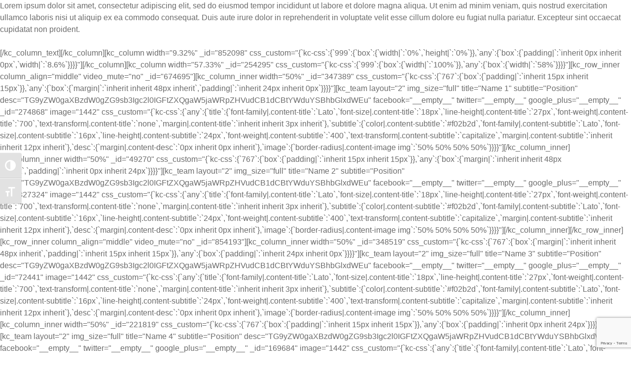

--- FILE ---
content_type: text/html; charset=UTF-8
request_url: https://brandechomedia.com/kc-section/section-team-2/
body_size: 8232
content:
<!DOCTYPE HTML>
<html lang="en">
<head>
<title>Section &#8211; Team 2 &#8211; Brand Echo Media Solutions</title>
<meta name='robots' content='max-image-preview:large' />
<link rel='dns-prefetch' href='//www.google.com' />
<link rel='dns-prefetch' href='//s.w.org' />
<link rel="alternate" type="application/rss+xml" title="Brand Echo Media Solutions &raquo; Feed" href="https://brandechomedia.com/feed/" />
<link rel="alternate" type="application/rss+xml" title="Brand Echo Media Solutions &raquo; Comments Feed" href="https://brandechomedia.com/comments/feed/" />
		<script type="text/javascript">
			window._wpemojiSettings = {"baseUrl":"https:\/\/s.w.org\/images\/core\/emoji\/13.1.0\/72x72\/","ext":".png","svgUrl":"https:\/\/s.w.org\/images\/core\/emoji\/13.1.0\/svg\/","svgExt":".svg","source":{"concatemoji":"https:\/\/brandechomedia.com\/wp-includes\/js\/wp-emoji-release.min.js?ver=5.8.7"}};
			!function(e,a,t){var n,r,o,i=a.createElement("canvas"),p=i.getContext&&i.getContext("2d");function s(e,t){var a=String.fromCharCode;p.clearRect(0,0,i.width,i.height),p.fillText(a.apply(this,e),0,0);e=i.toDataURL();return p.clearRect(0,0,i.width,i.height),p.fillText(a.apply(this,t),0,0),e===i.toDataURL()}function c(e){var t=a.createElement("script");t.src=e,t.defer=t.type="text/javascript",a.getElementsByTagName("head")[0].appendChild(t)}for(o=Array("flag","emoji"),t.supports={everything:!0,everythingExceptFlag:!0},r=0;r<o.length;r++)t.supports[o[r]]=function(e){if(!p||!p.fillText)return!1;switch(p.textBaseline="top",p.font="600 32px Arial",e){case"flag":return s([127987,65039,8205,9895,65039],[127987,65039,8203,9895,65039])?!1:!s([55356,56826,55356,56819],[55356,56826,8203,55356,56819])&&!s([55356,57332,56128,56423,56128,56418,56128,56421,56128,56430,56128,56423,56128,56447],[55356,57332,8203,56128,56423,8203,56128,56418,8203,56128,56421,8203,56128,56430,8203,56128,56423,8203,56128,56447]);case"emoji":return!s([10084,65039,8205,55357,56613],[10084,65039,8203,55357,56613])}return!1}(o[r]),t.supports.everything=t.supports.everything&&t.supports[o[r]],"flag"!==o[r]&&(t.supports.everythingExceptFlag=t.supports.everythingExceptFlag&&t.supports[o[r]]);t.supports.everythingExceptFlag=t.supports.everythingExceptFlag&&!t.supports.flag,t.DOMReady=!1,t.readyCallback=function(){t.DOMReady=!0},t.supports.everything||(n=function(){t.readyCallback()},a.addEventListener?(a.addEventListener("DOMContentLoaded",n,!1),e.addEventListener("load",n,!1)):(e.attachEvent("onload",n),a.attachEvent("onreadystatechange",function(){"complete"===a.readyState&&t.readyCallback()})),(n=t.source||{}).concatemoji?c(n.concatemoji):n.wpemoji&&n.twemoji&&(c(n.twemoji),c(n.wpemoji)))}(window,document,window._wpemojiSettings);
		</script>
		<style type="text/css">
img.wp-smiley,
img.emoji {
	display: inline !important;
	border: none !important;
	box-shadow: none !important;
	height: 1em !important;
	width: 1em !important;
	margin: 0 .07em !important;
	vertical-align: -0.1em !important;
	background: none !important;
	padding: 0 !important;
}
</style>
	<link rel='stylesheet' id='contact-form-7-css'  href='https://brandechomedia.com/wp-content/plugins/contact-form-7/includes/css/styles.css?ver=5.1.7' type='text/css' media='all' />
<link rel='stylesheet' id='vastart-addon-style-css'  href='https://brandechomedia.com/wp-content/plugins/vastart-addon/assets/css/plugins.min.css?ver=5.8.7' type='text/css' media='all' />
<style id='vastart-addon-style-inline-css' type='text/css'>
#header-ext .navbar-wrapper .logo-container a.custom-logo-link img{max-height:50px}#header-image-bg{background-image:url(https://brandechomedia.com/wp-content/uploads/2019/08/cropped-header-image-new-1-1.jpg)}.breadcrumbs{margin-top:0}#header-ext .navbar-wrapper .navigation-container .navigation-item{padding:24px}
</style>
<link rel='stylesheet' id='social-icons-css'  href='https://brandechomedia.com/wp-content/plugins/vastart-addon/assets/css/social-icons.css?ver=5.8.7' type='text/css' media='all' />
<link rel='stylesheet' id='vastart-flaticon-css'  href='https://brandechomedia.com/wp-content/plugins/vastart-addon/assets/css/flaticon.css?ver=5.8.7' type='text/css' media='all' />
<link rel='stylesheet' id='ui-font-css'  href='https://brandechomedia.com/wp-content/plugins/wp-accessibility/toolbar/fonts/css/a11y-toolbar.css?ver=2.0.1' type='text/css' media='all' />
<link rel='stylesheet' id='ui-a11y-css'  href='https://brandechomedia.com/wp-content/plugins/wp-accessibility/toolbar/css/a11y.css?ver=2.0.1' type='text/css' media='all' />
<link rel='stylesheet' id='ui-fontsize.css-css'  href='https://brandechomedia.com/wp-content/plugins/wp-accessibility/toolbar/css/a11y-fontsize.css?ver=2.0.1' type='text/css' media='all' />
<link rel='stylesheet' id='wpa-style-css'  href='https://brandechomedia.com/wp-content/plugins/wp-accessibility/css/wpa-style.css?ver=2.0.1' type='text/css' media='all' />
<style id='wpa-style-inline-css' type='text/css'>
:root { --admin-bar-top : 7px; }
</style>
<link rel='stylesheet' id='bootstrap-css'  href='https://brandechomedia.com/wp-content/themes/vastart/assets/css/bootstrap.min.css' type='text/css' media='all' />
<link rel='stylesheet' id='vastart-theme-style-css'  href='https://brandechomedia.com/wp-content/themes/vastart/assets/css/theme.min.css?ver=1.2.48' type='text/css' media='all' />
<style id='vastart-theme-style-inline-css' type='text/css'>
#header-image-bg{background-image:url(https://brandechomedia.com/wp-content/uploads/2019/08/cropped-header-image-new-1-1.jpg)}.custom-logo-link img{max-height:50px}.custom-logo-sticky-link img{max-height:34px}.home #header.sticky--top, .home.vastart-scroll #header{border-bottom:none}.home #header.sticky--top .navbar-toggler{border-right:none}.home .navbar-light .navbar-nav .nav-link, .home #navbar .icon-chevron-down::before, .home #header.sticky.sticky--top #quadmenu.detheme_default_menu .quadmenu-navbar-nav > li > a > .quadmenu-item-content, .home #header.sticky.sticky--top #quadmenu.quadmenu-default_theme .quadmenu-navbar-nav > li:not(.quadmenu-item-type-button) > a > .quadmenu-item-content, .home .navbar-light .navbar-nav .menu-item-has-children::before, .home .navbar-light .navbar-nav .page_item_has_children::before{color:#ffffff}.vastart-scroll #header, #header.sticky.sticky--top{background-color:rgba(50,50,50,0)}#header.sticky.sticky--top .navbar-light .navbar-nav .sub-menu .nav-link, #header.sticky.sticky--not-top .navbar-light .navbar-nav .nav-link, #header.sticky.sticky--not-top .icon-chevron-down::before, #header #quadmenu.detheme_default_menu .quadmenu-navbar-nav > li > a > .quadmenu-item-content, #header #quadmenu.quadmenu-default_theme .quadmenu-navbar-nav > li:not(.quadmenu-item-type-button) > a > .quadmenu-item-content, .uf-mobile-nav-modal #quadmenu.detheme_default_menu .quadmenu-navbar-nav > li > a > .quadmenu-item-content, .uf-mobile-nav-modal #quadmenu.quadmenu-default_theme .quadmenu-navbar-nav > li:not(.quadmenu-item-type-button) > a > .quadmenu-item-content,.home #header.sticky.sticky--not-top #quadmenu.detheme_default_menu .quadmenu-navbar-nav > li > a > .quadmenu-item-content{color:#000000}blockquote, .pagination .current, .vastart-blog-type-gutenberg-ready .wp-block-quote{border-color:#dd9933}.uf-breadcrumbs>span>span, .widget .rsswidget:hover, .widget .recentcomments .comment-author-link .url:hover, .widget #wp-calendar tbody td a:hover, .widget.uf-dark-scheme .rsswidget:hover, .widget.uf-dark-scheme #wp-calendar tbody tr td a:hover, #navbar ul li:hover .sub-menu li:hover, main#content #archive-post a.more-link:hover, main#content #blog-entries a.more-link:hover, main#content #blog-entries .sticky-icon span.icon-bookmark2,main#content #archive-post .sticky-icon span.icon-bookmark2, .uf-single-post .wp-caption-text a:hover, #footer .widget a:hover, .error404 #not-found h1, .mejs-container * .mejs-controls .mejs-volume-button a:hover, .navbar-light .navbar-nav .menu-item:hover::before, .navbar-light .navbar-nav .menu-item:hover > .nav-link, .navbar-light .navbar-nav .page_item:hover::before, .navbar-light .navbar-nav .page_item:hover > .nav-link, .list-item .kc-entry_meta > span i, .kc_tabs_nav li.ui-tabs-active a, .kc_tabs_nav li.ui-tabs-active a:hover, .kc_tabs_nav li:hover a, .post-grid > div > .content > .post-title-alt > a:hover, .post-grid > div > .content > .entry-meta > span > a, .list-post-type > .list-item > .post-content > h3 > a:hover, .list-item .kc-entry_meta > span a:hover{color:#dd9933 !important}.vastart-blog-type-gutenberg-ready .more-link, .vastart-blog-type-gutenberg-ready .entry__edit_post_link a, .vastart-blog-type-gutenberg-ready .entry__meta-tags a:hover, .uf-single-post__content a, .entry__content a, .single__content a{color:#dd9933}.vastart-blog-type-gutenberg-ready .more-link:hover{color:#c6892d}.vastart-blog-type-gutenberg-ready .wp-block-search__button, .vastart-blog-type-classic-blog .pills.pills-primary{background-color:#dd9933 !important}.vastart-blog-type-gutenberg-ready .entry__edit_post_link svg path{fill:#dd9933}.vastart-blog-type-gutenberg-ready .wp-block-search__button:hover, .pills.pills-primary:hover{background-color:#c6892d !important}a:hover, .uf-card-body .entry__content a{color:#dd9933}main#content #archive-post a.more-link:hover::after, main#content #blog-entries a.more-link:hover::after{background-color:#dd9933 !important}.uf-checkbox .uf-checkbox-label input:checked ~ .checkmark, .widget #wp-calendar tr #today, .widget.uf-dark-scheme #wp-calendar tbody tr td#today, .selectize-control.single .selectize-dropdown .option.active, .uf-dark-scheme .selectize-control.single .selectize-dropdown .option.active, a.uf-buttons,.uf-buttons,input[type='reset'],#comments .comment-form .form-submit input, .kc-ui-progress, .kc_button,.widget.widget_tag_cloud .pills-primary.tag-cloud-link, .pagination .current, .mejs-container * .mejs-controls .mejs-time-rail .mejs-time-current, .mejs-container * .mejs-controls .mejs-volume-button .mejs-volume-current, .mejs-container * .mejs-controls .mejs-horizontal-volume-current, .content-button a, .kc-blog-posts .kc-post-2-button, a.kc-read-more, .kc-team .content-socials a{background-color:#dd9933 !important}.uf-radio input:checked ~ .uf-radio-label::before{box-shadow:inset 0 0 0 3px #dd9933}.uf-single-post__content a:hover{filter:brightness(90%)}.pills.pills-primary:hover , .uf-buttons:hover{box-shadow:inset 0 0 100px 100px rgba(0, 0, 0, 0.1)}.vastart-blog-type-gutenberg-ready .pills.pills-primary{color:#dd9933 !important}.vastart-blog-type-gutenberg-ready .pills.pills-primary:after{background:#dd9933}.kc_button:hover{color:#ffffff}.kc_button:hover{box-shadow:inset 0 0 100px 100px rgba(0, 0, 0, 0.1)}.kc_tabs_nav li.ui-tabs-active a, .kc_tabs_nav li.ui-tabs-active a:hover, .kc_tabs_nav li:hover a, .woocommerce div.product .woocommerce-tabs ul.tabs li.active a, .single-product div.product .related.products h2:hover, .woocommerce ul.products li.product h2.woocommerce-loop-product__title:hover{color:#dd9933!important}.kc_button, .kc-ui-progress, .content-button a, .content-button a, .owl-theme .owl-controls .owl-page span, .woocommerce-cart .button, .woocommerce-checkout .button, .woocommerce-account .button, .woocommerce .comment-respond input.submit, #sidebar .woocommerce a.button.checkout, #footer .woocommerce a.button.checkout{background-color:#dd9933!important}.woocommerce .single_add_to_cart_button, .single-product div.product .product_meta .posted_in a{background:#dd9933!important}.widget .widget-title:before{background:#dd9933}.navbar-light .navbar-nav .current-menu-item, .current-menu-item > .nav-link, .menu-item:hover::before, .menu-item:hover > .nav-link, .navbar-light .navbar-nav .current_page_item, .current_page_item > .nav-link, .page_item:hover::before, .page_item:hover > .nav-link{color:#dd9933!important}.navbar-light .navbar-nav .current-menu-ancestor, .current-menu-ancestor > .nav-link, .navbar-light .navbar-nav .current_page_ancestor, .current_page_ancestor > .nav-link, .navbar-light .navbar-nav .current-menu-parent, .navbar-light .navbar-nav .current-menu-parent > .nav-link{color:#dd9933!important}.navbar-light .navbar-nav .current-menu-ancestor::after, .current-menu-parent::after, .current-menu-item::after, .navbar-light .navbar-nav .current_page_ancestor::after, .current-menu-parent::after, .current_page_item::after{background:#dd9933!important}#header.sticky--not-top.sticky--unpinned .navbar-light .navbar-nav .menu-item:hover::before, .menu-item:hover > .nav-link, #header.sticky--not-top.sticky--unpinned .navbar-light .navbar-nav .page_item:hover::before, .page_item:hover > .nav-link{color:#dd9933!important}.navbar-light .navbar-nav .dropdown-menu .menu-item:hover > .nav-link, .navbar-light .navbar-nav .dropdown-menu .page_item:hover > .nav-link{color:#dd9933!important}#header.sticky--not-top.sticky--unpinned .navbar-light .navbar-nav .dropdown-menu .menu-item:active > .nav-link, .menu-item:hover > .nav-link, #header.sticky--not-top.sticky--unpinned .navbar-light .navbar-nav .dropdown-menu .page_item:active > .nav-link, .page_item:hover > .nav-link{color:#dd9933!important}#header.sticky.sticky--not-top .navbar-light .navbar-nav .current-menu-ancestor.menu-item::before, .current-menu-item.menu-item::before, #header.sticky.sticky--not-top .navbar-light .navbar-nav .current_page_ancestor.page_item::before, .current_page_item.page_item::before{color:#dd9933!important}.home .topbar-desktop a:hover{color:#dd9933}.post-navigation .nav-links .nav-next:hover i, .post-navigation .nav-links .nav-previous:hover i{border-color:#dd9933}.post-navigation .nav-links .nav-next:hover i, .post-navigation .nav-links .nav-previous:hover i{background-color:#dd9933}article.entry.sticky::before{color:#dd9933 !important}.select2-container--default .select2-results__option--highlighted[aria-selected], .select2-container--default .select2-results__option--highlighted[data-selected]{background-color:#dd9933}
button, input[type="button"], input[type="submit"], .elementor-button{font-family:unset}button:hover,input[type="button"]:hover,input[type="submit"]:hover,.elementor-button:hover{font-family:unset}button, input[type="button"], input[type="submit"], .elementor-button{letter-spacing:2px}button, input[type="button"], input[type="submit"], .elementor-button{text-transform:uppercase}button, input[type="button"], input[type="submit"], .elementor-button{background-color:#dd9933}button:hover,input[type="button"]:hover,input[type="submit"]:hover,.elementor-button:hover{background-color:#dd9933}button, input[type="button"], input[type="submit"], .elementor-button{color:#ffffff !important}button:hover,input[type="button"]:hover,input[type="submit"]:hover,.elementor-button:hover{color:#ffffff !important}button, input[type="button"], input[type="submit"], .elementor-button{border-top:0px solid #dd9933}button, input[type="button"], input[type="submit"], .elementor-button{border-right:0px solid #dd9933}button, input[type="button"], input[type="submit"], .elementor-button{border-bottom:0px solid #dd9933}button, input[type="button"], input[type="submit"], .elementor-button{border-left:0px solid #dd9933}button:hover,input[type="button"]:hover,input[type="submit"]:hover,.elementor-button:hover{border-top:0px solid #dd9933}button:hover,input[type="button"]:hover,input[type="submit"]:hover,.elementor-button:hover{border-right:0px solid #dd9933}button:hover,input[type="button"]:hover,input[type="submit"]:hover,.elementor-button:hover{border-bottom:0px solid #dd9933}button:hover,input[type="button"]:hover,input[type="submit"]:hover,.elementor-button:hover{border-left:0px solid #dd9933}
</style>
<link rel='stylesheet' id='vastart-style-css'  href='https://brandechomedia.com/wp-content/themes/vastart/style.css' type='text/css' media='all' />
<link rel='stylesheet' id='kc-general-css'  href='https://brandechomedia.com/wp-content/plugins/kingcomposer/assets/frontend/css/kingcomposer.min.css?ver=2.9.6' type='text/css' media='all' />
<link rel='stylesheet' id='kc-animate-css'  href='https://brandechomedia.com/wp-content/plugins/kingcomposer/assets/css/animate.css?ver=2.9.6' type='text/css' media='all' />
<link rel='stylesheet' id='kc-icon-1-css'  href='https://brandechomedia.com/wp-content/plugins/kingcomposer/assets/css/icons.css?ver=2.9.6' type='text/css' media='all' />
<link rel='stylesheet' id='wp-add-custom-css-css'  href='https://brandechomedia.com?display_custom_css=css&#038;ver=5.8.7' type='text/css' media='all' />
<!--n2css--><script type='text/javascript' src='https://brandechomedia.com/wp-includes/js/jquery/jquery.min.js?ver=3.6.0' id='jquery-core-js'></script>
<script type='text/javascript' src='https://brandechomedia.com/wp-includes/js/jquery/jquery-migrate.min.js?ver=3.3.2' id='jquery-migrate-js'></script>
<script type='text/javascript' src='https://brandechomedia.com/wp-content/plugins/wp-accessibility/js/fingerprint.min.js?ver=2.0.1' id='wpa-fingerprintjs-js'></script>
<link rel="https://api.w.org/" href="https://brandechomedia.com/wp-json/" /><link rel="EditURI" type="application/rsd+xml" title="RSD" href="https://brandechomedia.com/xmlrpc.php?rsd" />
<link rel="wlwmanifest" type="application/wlwmanifest+xml" href="https://brandechomedia.com/wp-includes/wlwmanifest.xml" /> 
<meta name="generator" content="WordPress 5.8.7" />
<link rel="canonical" href="https://brandechomedia.com/kc-section/section-team-2/" />
<link rel='shortlink' href='https://brandechomedia.com/?p=1460' />
<link rel="alternate" type="application/json+oembed" href="https://brandechomedia.com/wp-json/oembed/1.0/embed?url=https%3A%2F%2Fbrandechomedia.com%2Fkc-section%2Fsection-team-2%2F" />
<link rel="alternate" type="text/xml+oembed" href="https://brandechomedia.com/wp-json/oembed/1.0/embed?url=https%3A%2F%2Fbrandechomedia.com%2Fkc-section%2Fsection-team-2%2F&#038;format=xml" />

            <!--/ Facebook Thumb Fixer Open Graph /-->
            <meta property="og:type" content="article" />
            <meta property="og:url" content="https://brandechomedia.com/kc-section/section-team-2/" />
            <meta property="og:title" content="Section &#8211; Team 2" />
            <meta property="og:description" content="
						" />
            <meta property="og:site_name" content="Brand Echo Media Solutions" />
            <meta property="og:image" content="https://brandechomedia.com/wp-content/uploads/2021/12/Brandecho_FB_thumbnail.jpg" />
            <meta property="og:image:alt" content="" />
            <meta property="og:image:width" content="" />
            <meta property="og:image:height" content="" />

            <meta itemscope itemtype="article" />
            <meta itemprop="description" content="
						" />
            <meta itemprop="image" content="https://brandechomedia.com/wp-content/uploads/2021/12/Brandecho_FB_thumbnail.jpg" />

            <meta name="twitter:card" content="summary_large_image" />
            <meta name="twitter:url" content="https://brandechomedia.com/kc-section/section-team-2/" />
            <meta name="twitter:title" content="Section &#8211; Team 2" />
            <meta name="twitter:description" content="
						" />
            <meta name="twitter:image" content="" />
            
	<meta property="fb:app_id" content="148702568571928" />
	
<!-- HFCM by 99 Robots - Snippet # 2: Ligna Pixel -->
<script type="text/javascript">
                        var _paq = window._paq || [];
                        _paq.push(["trackPageView"]);
                        _paq.push(["enableLinkTracking"]);
                        (function() {
                            var u="//metrics.ligna.io/";
                            _paq.push(["setTrackerUrl", u+"ligna.php"]);
                            _paq.push(["setSiteId", "338"]);
                            var d=document, g=d.createElement("script"), s=d.getElementsByTagName("script")[0];
                            g.type="text/javascript"; g.async=true; g.defer=true; g.src=u+"ligna.js"; s.parentNode.insertBefore(g,s);
                        })();
                    </script> 
<script id="lgna-dataform" src="https://app.brandechomedia.com/api/data/dataforms-pixel.js" data-uid="143" data-pid="42" ></script>
<!-- /end HFCM by 99 Robots -->
<script type="text/javascript">var kc_script_data={ajax_url:"https://brandechomedia.com/wp-admin/admin-ajax.php"}</script>
<!-- Meta Pixel Code -->
<script type='text/javascript'>
!function(f,b,e,v,n,t,s){if(f.fbq)return;n=f.fbq=function(){n.callMethod?
n.callMethod.apply(n,arguments):n.queue.push(arguments)};if(!f._fbq)f._fbq=n;
n.push=n;n.loaded=!0;n.version='2.0';n.queue=[];t=b.createElement(e);t.async=!0;
t.src=v;s=b.getElementsByTagName(e)[0];s.parentNode.insertBefore(t,s)}(window,
document,'script','https://connect.facebook.net/en_US/fbevents.js?v=next');
</script>
<!-- End Meta Pixel Code -->

      <script type='text/javascript'>
        var url = window.location.origin + '?ob=open-bridge';
        fbq('set', 'openbridge', '1148887739546793', url);
      </script>
    <script type='text/javascript'>fbq('init', '1148887739546793', {}, {
    "agent": "wordpress-5.8.7-3.0.16"
})</script><script type='text/javascript'>
    fbq('track', 'PageView', []);
  </script>
<!-- Meta Pixel Code -->
<noscript>
<img height="1" width="1" style="display:none" alt="fbpx"
src="https://www.facebook.com/tr?id=1148887739546793&ev=PageView&noscript=1" />
</noscript>
<!-- End Meta Pixel Code -->
<link rel="icon" href="https://brandechomedia.com/wp-content/uploads/2019/10/cropped-brandecho_logo_favicon_06142016_600x600px-32x32.png" sizes="32x32" />
<link rel="icon" href="https://brandechomedia.com/wp-content/uploads/2019/10/cropped-brandecho_logo_favicon_06142016_600x600px-192x192.png" sizes="192x192" />
<link rel="apple-touch-icon" href="https://brandechomedia.com/wp-content/uploads/2019/10/cropped-brandecho_logo_favicon_06142016_600x600px-180x180.png" />
<meta name="msapplication-TileImage" content="https://brandechomedia.com/wp-content/uploads/2019/10/cropped-brandecho_logo_favicon_06142016_600x600px-270x270.png" />
		<style type="text/css" id="wp-custom-css">
			.circle.gradient:before {
	content: " ";
  position: absolute;
  top: -20px;
  left: -20px;
  right: -20px;
  bottom: -20px;
	border-radius: 100px;
}

.circle.gradient.cg1:before {
  border: 10px solid #FEF1F7;
}

.circle.gradient.cg2:before {
  border: 10px solid #ECFBF7;
}

.circle.gradient.cg3:before {
  border: 10px solid #FFF3F1;
}

.circle.gradient.cg4:before {
  border: 10px solid #F1F4FE;
}

.step-number {
	position: static;
	left: 0px;
	right: 0px;
	bottom: 0px;
	margin-top: 0px;
	margin-bottom: 0px;
	color: #fff;
}

.circle {
    position: relative;
    z-index: 1;
    display: -webkit-box;
    display: -webkit-flex;
    display: -ms-flexbox;
    display: flex;
    width: 50px;
    height: 50px;
    margin: 0 auto 24px;
    -webkit-box-pack: center;
    -webkit-justify-content: center;
    -ms-flex-pack: center;
    justify-content: center;
    -webkit-box-align: center;
    -webkit-align-items: center;
    -ms-flex-align: center;
    align-items: center;
    border: 1px none #096ad0;
    border-radius: 49px;
    background-color: #fff;
    box-shadow: 0 5px 30px 0 rgba(31, 44, 61, 0.1);
}		</style>
		<script type="text/javascript"></script><style type="text/css" id="kc-css-general">.kc-off-notice{display: inline-block !important;}.kc-container{max-width:1170px;}</style><style type="text/css" id="kc-css-render">@media only screen and (min-width:1000px) and (max-width:5000px){body.kc-css-system .kc-css-852098{width:9.32%;}body.kc-css-system .kc-css-254295{width:57.33%;}body.kc-css-system .kc-css-347389{width:50%;}body.kc-css-system .kc-css-49270{width:50%;}body.kc-css-system .kc-css-348519{width:50%;}body.kc-css-system .kc-css-221819{width:50%;}}body.kc-css-system .kc-css-852098{padding-right:0px;padding-left:0px;width:8.6%;}body.kc-css-system .kc-css-254295{width:58%;}body.kc-css-system .kc-css-347389{margin-bottom:48px;padding-right:24px;padding-left:0px;}body.kc-css-system .kc-css-274868 .content-title{font-family:Lato;font-size:18px;line-height:27px;font-weight:700;text-transform:none;margin-bottom:3px;}body.kc-css-system .kc-css-274868 .content-subtitle{color:#f02b2d;font-family:Lato;font-size:16px;line-height:24px;font-weight:400;text-transform:capitalize;margin-bottom:12px;}body.kc-css-system .kc-css-274868 .content-desc{margin-top:0px;margin-bottom:0px;}body.kc-css-system .kc-css-274868 .content-image img{border-radius:50% 50% 50% 50%;}body.kc-css-system .kc-css-49270{margin-bottom:48px;padding-right:0px;padding-left:24px;}body.kc-css-system .kc-css-327324 .content-title{font-family:Lato;font-size:18px;line-height:27px;font-weight:700;text-transform:none;margin-bottom:3px;}body.kc-css-system .kc-css-327324 .content-subtitle{color:#f02b2d;font-family:Lato;font-size:16px;line-height:24px;font-weight:400;text-transform:capitalize;margin-bottom:12px;}body.kc-css-system .kc-css-327324 .content-desc{margin-top:0px;margin-bottom:0px;}body.kc-css-system .kc-css-327324 .content-image img{border-radius:50% 50% 50% 50%;}body.kc-css-system .kc-css-348519{padding-right:24px;padding-left:0px;}body.kc-css-system .kc-css-72441 .content-title{font-family:Lato;font-size:18px;line-height:27px;font-weight:700;text-transform:none;margin-bottom:3px;}body.kc-css-system .kc-css-72441 .content-subtitle{color:#f02b2d;font-family:Lato;font-size:16px;line-height:24px;font-weight:400;text-transform:capitalize;margin-bottom:12px;}body.kc-css-system .kc-css-72441 .content-desc{margin-top:0px;margin-bottom:0px;}body.kc-css-system .kc-css-72441 .content-image img{border-radius:50% 50% 50% 50%;}body.kc-css-system .kc-css-221819{padding-right:0px;padding-left:24px;}body.kc-css-system .kc-css-169684 .content-title{font-family:Lato;font-size:18px;line-height:27px;font-weight:700;text-transform:none;margin-bottom:3px;}body.kc-css-system .kc-css-169684 .content-subtitle{color:#f02b2d;font-family:Lato;font-size:16px;line-height:24px;font-weight:400;text-transform:capitalize;margin-bottom:12px;}body.kc-css-system .kc-css-169684 .content-desc{margin-top:0px;margin-bottom:0px;}body.kc-css-system .kc-css-169684 .content-image img{border-radius:50% 50% 50% 50%;}@media only screen and (max-width:999px){body.kc-css-system .kc-css-852098{width:0%;height:0%;}body.kc-css-system .kc-css-254295{width:100%;}}@media only screen and (max-width:767px){body.kc-css-system .kc-css-347389{padding-right:15px;padding-left:15px;}body.kc-css-system .kc-css-49270{padding-right:15px;padding-left:15px;}body.kc-css-system .kc-css-348519{margin-bottom:48px;padding-right:15px;padding-left:15px;}body.kc-css-system .kc-css-221819{padding-right:15px;padding-left:15px;}}</style></head>
<body class="kc-section-template-default single single-kc-section postid-1460 wp-custom-logo kingcomposer kc-css-system vastart-blog-type-classic-blog vastart-classic-layout vastart-layout-fullwidth vastart-header-image-hide  has-sidebar sidebar-right vastart-sticky">
	<div id="kc-section-display">
				<article id="post-1460" class="post-1460 kc-section type-kc-section status-publish hentry kc-section-category-all-section kc-section-category-team">

			<div class="entry-content">
				<div class="kc_clfw"></div>
				<![CDATA[
				&lt;![CDATA[
				[kc_row 0="use_container=&quot;yes&quot; _id=&quot;376208&quot; cols_gap=&quot;{`kc-css`:{}}&quot; force=&quot;__empty__&quot; css_custom=&quot;{`kc-css`:{`any`:{`box`:{`padding|`:`96px inherit 72px inherit`}}}}&quot;" _id="1934617"][kc_column 0="width=&quot;33.33%&quot; _id=&quot;644025&quot; css_custom=&quot;{`kc-css`:{`999`:{`box`:{`margin|`:`inherit inherit 48px inherit`,`width|`:`100%`}},`any`:{`box`:{`width|`:`33.4%`}}}}&quot;" _id="3952476"][kc_title 0="text=&quot;T3VyIFRlYW0=&quot; type=&quot;h2&quot; _id=&quot;784158&quot; css_custom=&quot;{`kc-css`:{`479`:{`title-style`:{`margin|+.kc_title,.kc_title,.kc_title a.kc_title_link`:`inherit inherit 12px inherit`}},`any`:{`title-style`:{`text-transform|+.kc_title,.kc_title,.kc_title a.kc_title_link`:`capitalize`,`text-align|+.kc_title,.kc_title,.kc_title a.kc_title_link`:`left`,`margin|+.kc_title,.kc_title,.kc_title a.kc_title_link`:`inherit inherit 48px inherit`}}}}&quot; animate=&quot;||&quot;" _id="1084878"][kc_column_text 0="_id=&quot;866857&quot; css_custom=&quot;{`kc-css`:{}}&quot; animate=&quot;||&quot;" _id="1670478"]
<p class="p1">Lorem ipsum dolor sit amet, consectetur adipiscing elit, sed do eiusmod tempor incididunt ut labore et dolore magna aliqua. Ut enim ad minim veniam, quis nostrud exercitation ullamco laboris nisi ut aliquip ex ea commodo consequat. Duis aute irure dolor in reprehenderit in voluptate velit esse cillum dolore eu fugiat nulla pariatur. Excepteur sint occaecat cupidatat non proident.</p>
[/kc_column_text][/kc_column][kc_column width="9.32%" _id="852098" css_custom="{`kc-css`:{`999`:{`box`:{`width|`:`0%`,`height|`:`0%`}},`any`:{`box`:{`padding|`:`inherit 0px inherit 0px`,`width|`:`8.6%`}}}}"][/kc_column][kc_column width="57.33%" _id="254295" css_custom="{`kc-css`:{`999`:{`box`:{`width|`:`100%`}},`any`:{`box`:{`width|`:`58%`}}}}"][kc_row_inner column_align="middle" video_mute="no" _id="674695"][kc_column_inner width="50%" _id="347389" css_custom="{`kc-css`:{`767`:{`box`:{`padding|`:`inherit 15px inherit 15px`}},`any`:{`box`:{`margin|`:`inherit inherit 48px inherit`,`padding|`:`inherit 24px inherit 0px`}}}}"][kc_team layout="2" img_size="full" title="Name 1" subtitle="Position" desc="TG9yZW0gaXBzdW0gZG9sb3Igc2l0IGFtZXQgaW5jaWRpZHVudCB1dCBtYWduYSBhbGlxdWEu" facebook="__empty__" twitter="__empty__" google_plus="__empty__" _id="274868" image="1442" css_custom="{`kc-css`:{`any`:{`title`:{`font-family|.content-title`:`Lato`,`font-size|.content-title`:`18px`,`line-height|.content-title`:`27px`,`font-weight|.content-title`:`700`,`text-transform|.content-title`:`none`,`margin|.content-title`:`inherit inherit 3px inherit`},`subtitle`:{`color|.content-subtitle`:`#f02b2d`,`font-family|.content-subtitle`:`Lato`,`font-size|.content-subtitle`:`16px`,`line-height|.content-subtitle`:`24px`,`font-weight|.content-subtitle`:`400`,`text-transform|.content-subtitle`:`capitalize`,`margin|.content-subtitle`:`inherit inherit 12px inherit`},`desc`:{`margin|.content-desc`:`0px inherit 0px inherit`},`image`:{`border-radius|.content-image img`:`50% 50% 50% 50%`}}}}"][/kc_column_inner][kc_column_inner width="50%" _id="49270" css_custom="{`kc-css`:{`767`:{`box`:{`padding|`:`inherit 15px inherit 15px`}},`any`:{`box`:{`margin|`:`inherit inherit 48px inherit`,`padding|`:`inherit 0px inherit 24px`}}}}"][kc_team layout="2" img_size="full" title="Name 2" subtitle="Position" desc="TG9yZW0gaXBzdW0gZG9sb3Igc2l0IGFtZXQgaW5jaWRpZHVudCB1dCBtYWduYSBhbGlxdWEu" facebook="__empty__" twitter="__empty__" google_plus="__empty__" _id="327324" image="1442" css_custom="{`kc-css`:{`any`:{`title`:{`font-family|.content-title`:`Lato`,`font-size|.content-title`:`18px`,`line-height|.content-title`:`27px`,`font-weight|.content-title`:`700`,`text-transform|.content-title`:`none`,`margin|.content-title`:`inherit inherit 3px inherit`},`subtitle`:{`color|.content-subtitle`:`#f02b2d`,`font-family|.content-subtitle`:`Lato`,`font-size|.content-subtitle`:`16px`,`line-height|.content-subtitle`:`24px`,`font-weight|.content-subtitle`:`400`,`text-transform|.content-subtitle`:`capitalize`,`margin|.content-subtitle`:`inherit inherit 12px inherit`},`desc`:{`margin|.content-desc`:`0px inherit 0px inherit`},`image`:{`border-radius|.content-image img`:`50% 50% 50% 50%`}}}}"][/kc_column_inner][/kc_row_inner][kc_row_inner column_align="middle" video_mute="no" _id="854193"][kc_column_inner width="50%" _id="348519" css_custom="{`kc-css`:{`767`:{`box`:{`margin|`:`inherit inherit 48px inherit`,`padding|`:`inherit 15px inherit 15px`}},`any`:{`box`:{`padding|`:`inherit 24px inherit 0px`}}}}"][kc_team layout="2" img_size="full" title="Name 3" subtitle="Position" desc="TG9yZW0gaXBzdW0gZG9sb3Igc2l0IGFtZXQgaW5jaWRpZHVudCB1dCBtYWduYSBhbGlxdWEu" facebook="__empty__" twitter="__empty__" google_plus="__empty__" _id="72441" image="1442" css_custom="{`kc-css`:{`any`:{`title`:{`font-family|.content-title`:`Lato`,`font-size|.content-title`:`18px`,`line-height|.content-title`:`27px`,`font-weight|.content-title`:`700`,`text-transform|.content-title`:`none`,`margin|.content-title`:`inherit inherit 3px inherit`},`subtitle`:{`color|.content-subtitle`:`#f02b2d`,`font-family|.content-subtitle`:`Lato`,`font-size|.content-subtitle`:`16px`,`line-height|.content-subtitle`:`24px`,`font-weight|.content-subtitle`:`400`,`text-transform|.content-subtitle`:`capitalize`,`margin|.content-subtitle`:`inherit inherit 12px inherit`},`desc`:{`margin|.content-desc`:`0px inherit 0px inherit`},`image`:{`border-radius|.content-image img`:`50% 50% 50% 50%`}}}}"][/kc_column_inner][kc_column_inner width="50%" _id="221819" css_custom="{`kc-css`:{`767`:{`box`:{`padding|`:`inherit 15px inherit 15px`}},`any`:{`box`:{`padding|`:`inherit 0px inherit 24px`}}}}"][kc_team layout="2" img_size="full" title="Name 4" subtitle="Position" desc="TG9yZW0gaXBzdW0gZG9sb3Igc2l0IGFtZXQgaW5jaWRpZHVudCB1dCBtYWduYSBhbGlxdWEu" facebook="__empty__" twitter="__empty__" google_plus="__empty__" _id="169684" image="1442" css_custom="{`kc-css`:{`any`:{`title`:{`font-family|.content-title`:`Lato`,`font-size|.content-title`:`18px`,`line-height|.content-title`:`27px`,`font-weight|.content-title`:`700`,`text-transform|.content-title`:`none`,`margin|.content-title`:`inherit inherit 3px inherit`},`subtitle`:{`color|.content-subtitle`:`#f02b2d`,`font-family|.content-subtitle`:`Lato`,`font-size|.content-subtitle`:`16px`,`line-height|.content-subtitle`:`24px`,`font-weight|.content-subtitle`:`400`,`text-transform|.content-subtitle`:`capitalize`,`margin|.content-subtitle`:`inherit inherit 12px inherit`},`desc`:{`margin|.content-desc`:`0px inherit 0px inherit`},`image`:{`border-radius|.content-image img`:`50% 50% 50% 50%`}}}}"][/kc_column_inner][/kc_row_inner][/kc_column][/kc_row]		]]&gt;		]]&gt;					</div>
			
		</article>
			</div>

	    <!-- Meta Pixel Event Code -->
    <script type='text/javascript'>
        document.addEventListener( 'wpcf7mailsent', function( event ) {
        if( "fb_pxl_code" in event.detail.apiResponse){
          eval(event.detail.apiResponse.fb_pxl_code);
        }
      }, false );
    </script>
    <!-- End Meta Pixel Event Code -->
    <div id='fb-pxl-ajax-code'></div><link rel='stylesheet' id='vastart-google-font-css'  href='https://fonts.googleapis.com/css?family&#038;ver=5.8.7' type='text/css' media='all' />
<script type='text/javascript' id='contact-form-7-js-extra'>
/* <![CDATA[ */
var wpcf7 = {"apiSettings":{"root":"https:\/\/brandechomedia.com\/wp-json\/contact-form-7\/v1","namespace":"contact-form-7\/v1"}};
/* ]]> */
</script>
<script type='text/javascript' src='https://brandechomedia.com/wp-content/plugins/contact-form-7/includes/js/scripts.js?ver=5.1.7' id='contact-form-7-js'></script>
<script type='text/javascript' src='https://brandechomedia.com/wp-content/plugins/vastart-addon/assets/js/plugins.min.js' id='vastart-addon-script-js'></script>
<script type='text/javascript' id='wpa-toolbar-js-extra'>
/* <![CDATA[ */
var wpatb = {"location":"body","is_rtl":"ltr","is_right":"default","responsive":"a11y-non-responsive","contrast":"Toggle High Contrast","grayscale":"Toggle Grayscale","fontsize":"Toggle Font size","enable_grayscale":"false","enable_fontsize":"true","enable_contrast":"true"};
/* ]]> */
</script>
<script type='text/javascript' src='https://brandechomedia.com/wp-content/plugins/wp-accessibility/js/wpa-toolbar.min.js?ver=2.0.1' id='wpa-toolbar-js'></script>
<script type='text/javascript' id='ui-a11y-js-extra'>
/* <![CDATA[ */
var wpa11y = {"path":"https:\/\/brandechomedia.com\/wp-content\/plugins\/wp-accessibility\/toolbar\/css\/a11y-contrast.css"};
/* ]]> */
</script>
<script type='text/javascript' src='https://brandechomedia.com/wp-content/plugins/wp-accessibility/js/a11y.min.js?ver=2.0.1' id='ui-a11y-js'></script>
<script type='text/javascript' src='https://www.google.com/recaptcha/api.js?render=6LcBGu4dAAAAANJrB2oSMgtcCNjaob5dVZ28gLbL&#038;ver=3.0' id='google-recaptcha-js'></script>
<script type='text/javascript' src='https://brandechomedia.com/wp-content/themes/vastart/assets/vendors/headroom/headroom.min.js' id='headroom-js'></script>
<script type='text/javascript' src='https://brandechomedia.com/wp-content/themes/vastart/assets/vendors/headroom/sticky-header.js' id='sticky-header-js'></script>
<script type='text/javascript' src='https://brandechomedia.com/wp-content/themes/vastart/assets/js/bootstrap.min.js' id='bootstrap-js'></script>
<script type='text/javascript' src='https://brandechomedia.com/wp-content/themes/vastart/assets/js/theme.min.js?ver=1.2.48' id='vastart-theme-js-js'></script>
<script type='text/javascript' src='https://brandechomedia.com/wp-includes/js/comment-reply.min.js?ver=5.8.7' id='comment-reply-js'></script>
<script type='text/javascript' id='wpa.longdesc-js-extra'>
/* <![CDATA[ */
var wpald = {"url":"https:\/\/brandechomedia.com\/wp-json\/wp\/v2\/media","type":"jquery","text":"<span class=\"dashicons dashicons-media-text\" aria-hidden=\"true\"><\/span><span class=\"screen-reader\">Long Description<\/span>"};
/* ]]> */
</script>
<script type='text/javascript' src='https://brandechomedia.com/wp-content/plugins/wp-accessibility/js/longdesc.min.js?ver=2.0.1' id='wpa.longdesc-js'></script>
<script type='text/javascript' id='wp-accessibility-js-extra'>
/* <![CDATA[ */
var wpa = {"skiplinks":{"enabled":false,"output":""},"target":"1","tabindex":"1","underline":{"enabled":false,"target":"a"},"dir":"ltr","lang":"en","titles":"1","labels":"1","wpalabels":{"s":"Search","author":"Name","email":"Email","url":"Website","comment":"Comment"},"current":"","errors":"","tracking":"1","ajaxurl":"https:\/\/brandechomedia.com\/wp-admin\/admin-ajax.php","security":"365449d777","action":"wpa_stats_action","url":"https:\/\/brandechomedia.com\/kc-section\/section-team-2\/","post_id":"1460"};
/* ]]> */
</script>
<script type='text/javascript' src='https://brandechomedia.com/wp-content/plugins/wp-accessibility/js/wp-accessibility.min.js?ver=2.0.1' id='wp-accessibility-js'></script>
<script type='text/javascript' src='https://brandechomedia.com/wp-content/plugins/kingcomposer/assets/frontend/js/kingcomposer.min.js?ver=2.9.6' id='kc-front-scripts-js'></script>
<script type='text/javascript' src='https://brandechomedia.com/wp-includes/js/wp-embed.min.js?ver=5.8.7' id='wp-embed-js'></script>
<script type="text/javascript">
( function( grecaptcha, sitekey, actions ) {

	var wpcf7recaptcha = {

		execute: function( action ) {
			grecaptcha.execute(
				sitekey,
				{ action: action }
			).then( function( token ) {
				var forms = document.getElementsByTagName( 'form' );

				for ( var i = 0; i < forms.length; i++ ) {
					var fields = forms[ i ].getElementsByTagName( 'input' );

					for ( var j = 0; j < fields.length; j++ ) {
						var field = fields[ j ];

						if ( 'g-recaptcha-response' === field.getAttribute( 'name' ) ) {
							field.setAttribute( 'value', token );
							break;
						}
					}
				}
			} );
		},

		executeOnHomepage: function() {
			wpcf7recaptcha.execute( actions[ 'homepage' ] );
		},

		executeOnContactform: function() {
			wpcf7recaptcha.execute( actions[ 'contactform' ] );
		},

	};

	grecaptcha.ready(
		wpcf7recaptcha.executeOnHomepage
	);

	document.addEventListener( 'change',
		wpcf7recaptcha.executeOnContactform, false
	);

	document.addEventListener( 'wpcf7submit',
		wpcf7recaptcha.executeOnHomepage, false
	);

} )(
	grecaptcha,
	'6LcBGu4dAAAAANJrB2oSMgtcCNjaob5dVZ28gLbL',
	{"homepage":"homepage","contactform":"contactform"}
);
</script>

</body>
</html>

--- FILE ---
content_type: text/html; charset=utf-8
request_url: https://www.google.com/recaptcha/api2/anchor?ar=1&k=6LcBGu4dAAAAANJrB2oSMgtcCNjaob5dVZ28gLbL&co=aHR0cHM6Ly9icmFuZGVjaG9tZWRpYS5jb206NDQz&hl=en&v=PoyoqOPhxBO7pBk68S4YbpHZ&size=invisible&anchor-ms=20000&execute-ms=30000&cb=vjyr7ddhdqmt
body_size: 48760
content:
<!DOCTYPE HTML><html dir="ltr" lang="en"><head><meta http-equiv="Content-Type" content="text/html; charset=UTF-8">
<meta http-equiv="X-UA-Compatible" content="IE=edge">
<title>reCAPTCHA</title>
<style type="text/css">
/* cyrillic-ext */
@font-face {
  font-family: 'Roboto';
  font-style: normal;
  font-weight: 400;
  font-stretch: 100%;
  src: url(//fonts.gstatic.com/s/roboto/v48/KFO7CnqEu92Fr1ME7kSn66aGLdTylUAMa3GUBHMdazTgWw.woff2) format('woff2');
  unicode-range: U+0460-052F, U+1C80-1C8A, U+20B4, U+2DE0-2DFF, U+A640-A69F, U+FE2E-FE2F;
}
/* cyrillic */
@font-face {
  font-family: 'Roboto';
  font-style: normal;
  font-weight: 400;
  font-stretch: 100%;
  src: url(//fonts.gstatic.com/s/roboto/v48/KFO7CnqEu92Fr1ME7kSn66aGLdTylUAMa3iUBHMdazTgWw.woff2) format('woff2');
  unicode-range: U+0301, U+0400-045F, U+0490-0491, U+04B0-04B1, U+2116;
}
/* greek-ext */
@font-face {
  font-family: 'Roboto';
  font-style: normal;
  font-weight: 400;
  font-stretch: 100%;
  src: url(//fonts.gstatic.com/s/roboto/v48/KFO7CnqEu92Fr1ME7kSn66aGLdTylUAMa3CUBHMdazTgWw.woff2) format('woff2');
  unicode-range: U+1F00-1FFF;
}
/* greek */
@font-face {
  font-family: 'Roboto';
  font-style: normal;
  font-weight: 400;
  font-stretch: 100%;
  src: url(//fonts.gstatic.com/s/roboto/v48/KFO7CnqEu92Fr1ME7kSn66aGLdTylUAMa3-UBHMdazTgWw.woff2) format('woff2');
  unicode-range: U+0370-0377, U+037A-037F, U+0384-038A, U+038C, U+038E-03A1, U+03A3-03FF;
}
/* math */
@font-face {
  font-family: 'Roboto';
  font-style: normal;
  font-weight: 400;
  font-stretch: 100%;
  src: url(//fonts.gstatic.com/s/roboto/v48/KFO7CnqEu92Fr1ME7kSn66aGLdTylUAMawCUBHMdazTgWw.woff2) format('woff2');
  unicode-range: U+0302-0303, U+0305, U+0307-0308, U+0310, U+0312, U+0315, U+031A, U+0326-0327, U+032C, U+032F-0330, U+0332-0333, U+0338, U+033A, U+0346, U+034D, U+0391-03A1, U+03A3-03A9, U+03B1-03C9, U+03D1, U+03D5-03D6, U+03F0-03F1, U+03F4-03F5, U+2016-2017, U+2034-2038, U+203C, U+2040, U+2043, U+2047, U+2050, U+2057, U+205F, U+2070-2071, U+2074-208E, U+2090-209C, U+20D0-20DC, U+20E1, U+20E5-20EF, U+2100-2112, U+2114-2115, U+2117-2121, U+2123-214F, U+2190, U+2192, U+2194-21AE, U+21B0-21E5, U+21F1-21F2, U+21F4-2211, U+2213-2214, U+2216-22FF, U+2308-230B, U+2310, U+2319, U+231C-2321, U+2336-237A, U+237C, U+2395, U+239B-23B7, U+23D0, U+23DC-23E1, U+2474-2475, U+25AF, U+25B3, U+25B7, U+25BD, U+25C1, U+25CA, U+25CC, U+25FB, U+266D-266F, U+27C0-27FF, U+2900-2AFF, U+2B0E-2B11, U+2B30-2B4C, U+2BFE, U+3030, U+FF5B, U+FF5D, U+1D400-1D7FF, U+1EE00-1EEFF;
}
/* symbols */
@font-face {
  font-family: 'Roboto';
  font-style: normal;
  font-weight: 400;
  font-stretch: 100%;
  src: url(//fonts.gstatic.com/s/roboto/v48/KFO7CnqEu92Fr1ME7kSn66aGLdTylUAMaxKUBHMdazTgWw.woff2) format('woff2');
  unicode-range: U+0001-000C, U+000E-001F, U+007F-009F, U+20DD-20E0, U+20E2-20E4, U+2150-218F, U+2190, U+2192, U+2194-2199, U+21AF, U+21E6-21F0, U+21F3, U+2218-2219, U+2299, U+22C4-22C6, U+2300-243F, U+2440-244A, U+2460-24FF, U+25A0-27BF, U+2800-28FF, U+2921-2922, U+2981, U+29BF, U+29EB, U+2B00-2BFF, U+4DC0-4DFF, U+FFF9-FFFB, U+10140-1018E, U+10190-1019C, U+101A0, U+101D0-101FD, U+102E0-102FB, U+10E60-10E7E, U+1D2C0-1D2D3, U+1D2E0-1D37F, U+1F000-1F0FF, U+1F100-1F1AD, U+1F1E6-1F1FF, U+1F30D-1F30F, U+1F315, U+1F31C, U+1F31E, U+1F320-1F32C, U+1F336, U+1F378, U+1F37D, U+1F382, U+1F393-1F39F, U+1F3A7-1F3A8, U+1F3AC-1F3AF, U+1F3C2, U+1F3C4-1F3C6, U+1F3CA-1F3CE, U+1F3D4-1F3E0, U+1F3ED, U+1F3F1-1F3F3, U+1F3F5-1F3F7, U+1F408, U+1F415, U+1F41F, U+1F426, U+1F43F, U+1F441-1F442, U+1F444, U+1F446-1F449, U+1F44C-1F44E, U+1F453, U+1F46A, U+1F47D, U+1F4A3, U+1F4B0, U+1F4B3, U+1F4B9, U+1F4BB, U+1F4BF, U+1F4C8-1F4CB, U+1F4D6, U+1F4DA, U+1F4DF, U+1F4E3-1F4E6, U+1F4EA-1F4ED, U+1F4F7, U+1F4F9-1F4FB, U+1F4FD-1F4FE, U+1F503, U+1F507-1F50B, U+1F50D, U+1F512-1F513, U+1F53E-1F54A, U+1F54F-1F5FA, U+1F610, U+1F650-1F67F, U+1F687, U+1F68D, U+1F691, U+1F694, U+1F698, U+1F6AD, U+1F6B2, U+1F6B9-1F6BA, U+1F6BC, U+1F6C6-1F6CF, U+1F6D3-1F6D7, U+1F6E0-1F6EA, U+1F6F0-1F6F3, U+1F6F7-1F6FC, U+1F700-1F7FF, U+1F800-1F80B, U+1F810-1F847, U+1F850-1F859, U+1F860-1F887, U+1F890-1F8AD, U+1F8B0-1F8BB, U+1F8C0-1F8C1, U+1F900-1F90B, U+1F93B, U+1F946, U+1F984, U+1F996, U+1F9E9, U+1FA00-1FA6F, U+1FA70-1FA7C, U+1FA80-1FA89, U+1FA8F-1FAC6, U+1FACE-1FADC, U+1FADF-1FAE9, U+1FAF0-1FAF8, U+1FB00-1FBFF;
}
/* vietnamese */
@font-face {
  font-family: 'Roboto';
  font-style: normal;
  font-weight: 400;
  font-stretch: 100%;
  src: url(//fonts.gstatic.com/s/roboto/v48/KFO7CnqEu92Fr1ME7kSn66aGLdTylUAMa3OUBHMdazTgWw.woff2) format('woff2');
  unicode-range: U+0102-0103, U+0110-0111, U+0128-0129, U+0168-0169, U+01A0-01A1, U+01AF-01B0, U+0300-0301, U+0303-0304, U+0308-0309, U+0323, U+0329, U+1EA0-1EF9, U+20AB;
}
/* latin-ext */
@font-face {
  font-family: 'Roboto';
  font-style: normal;
  font-weight: 400;
  font-stretch: 100%;
  src: url(//fonts.gstatic.com/s/roboto/v48/KFO7CnqEu92Fr1ME7kSn66aGLdTylUAMa3KUBHMdazTgWw.woff2) format('woff2');
  unicode-range: U+0100-02BA, U+02BD-02C5, U+02C7-02CC, U+02CE-02D7, U+02DD-02FF, U+0304, U+0308, U+0329, U+1D00-1DBF, U+1E00-1E9F, U+1EF2-1EFF, U+2020, U+20A0-20AB, U+20AD-20C0, U+2113, U+2C60-2C7F, U+A720-A7FF;
}
/* latin */
@font-face {
  font-family: 'Roboto';
  font-style: normal;
  font-weight: 400;
  font-stretch: 100%;
  src: url(//fonts.gstatic.com/s/roboto/v48/KFO7CnqEu92Fr1ME7kSn66aGLdTylUAMa3yUBHMdazQ.woff2) format('woff2');
  unicode-range: U+0000-00FF, U+0131, U+0152-0153, U+02BB-02BC, U+02C6, U+02DA, U+02DC, U+0304, U+0308, U+0329, U+2000-206F, U+20AC, U+2122, U+2191, U+2193, U+2212, U+2215, U+FEFF, U+FFFD;
}
/* cyrillic-ext */
@font-face {
  font-family: 'Roboto';
  font-style: normal;
  font-weight: 500;
  font-stretch: 100%;
  src: url(//fonts.gstatic.com/s/roboto/v48/KFO7CnqEu92Fr1ME7kSn66aGLdTylUAMa3GUBHMdazTgWw.woff2) format('woff2');
  unicode-range: U+0460-052F, U+1C80-1C8A, U+20B4, U+2DE0-2DFF, U+A640-A69F, U+FE2E-FE2F;
}
/* cyrillic */
@font-face {
  font-family: 'Roboto';
  font-style: normal;
  font-weight: 500;
  font-stretch: 100%;
  src: url(//fonts.gstatic.com/s/roboto/v48/KFO7CnqEu92Fr1ME7kSn66aGLdTylUAMa3iUBHMdazTgWw.woff2) format('woff2');
  unicode-range: U+0301, U+0400-045F, U+0490-0491, U+04B0-04B1, U+2116;
}
/* greek-ext */
@font-face {
  font-family: 'Roboto';
  font-style: normal;
  font-weight: 500;
  font-stretch: 100%;
  src: url(//fonts.gstatic.com/s/roboto/v48/KFO7CnqEu92Fr1ME7kSn66aGLdTylUAMa3CUBHMdazTgWw.woff2) format('woff2');
  unicode-range: U+1F00-1FFF;
}
/* greek */
@font-face {
  font-family: 'Roboto';
  font-style: normal;
  font-weight: 500;
  font-stretch: 100%;
  src: url(//fonts.gstatic.com/s/roboto/v48/KFO7CnqEu92Fr1ME7kSn66aGLdTylUAMa3-UBHMdazTgWw.woff2) format('woff2');
  unicode-range: U+0370-0377, U+037A-037F, U+0384-038A, U+038C, U+038E-03A1, U+03A3-03FF;
}
/* math */
@font-face {
  font-family: 'Roboto';
  font-style: normal;
  font-weight: 500;
  font-stretch: 100%;
  src: url(//fonts.gstatic.com/s/roboto/v48/KFO7CnqEu92Fr1ME7kSn66aGLdTylUAMawCUBHMdazTgWw.woff2) format('woff2');
  unicode-range: U+0302-0303, U+0305, U+0307-0308, U+0310, U+0312, U+0315, U+031A, U+0326-0327, U+032C, U+032F-0330, U+0332-0333, U+0338, U+033A, U+0346, U+034D, U+0391-03A1, U+03A3-03A9, U+03B1-03C9, U+03D1, U+03D5-03D6, U+03F0-03F1, U+03F4-03F5, U+2016-2017, U+2034-2038, U+203C, U+2040, U+2043, U+2047, U+2050, U+2057, U+205F, U+2070-2071, U+2074-208E, U+2090-209C, U+20D0-20DC, U+20E1, U+20E5-20EF, U+2100-2112, U+2114-2115, U+2117-2121, U+2123-214F, U+2190, U+2192, U+2194-21AE, U+21B0-21E5, U+21F1-21F2, U+21F4-2211, U+2213-2214, U+2216-22FF, U+2308-230B, U+2310, U+2319, U+231C-2321, U+2336-237A, U+237C, U+2395, U+239B-23B7, U+23D0, U+23DC-23E1, U+2474-2475, U+25AF, U+25B3, U+25B7, U+25BD, U+25C1, U+25CA, U+25CC, U+25FB, U+266D-266F, U+27C0-27FF, U+2900-2AFF, U+2B0E-2B11, U+2B30-2B4C, U+2BFE, U+3030, U+FF5B, U+FF5D, U+1D400-1D7FF, U+1EE00-1EEFF;
}
/* symbols */
@font-face {
  font-family: 'Roboto';
  font-style: normal;
  font-weight: 500;
  font-stretch: 100%;
  src: url(//fonts.gstatic.com/s/roboto/v48/KFO7CnqEu92Fr1ME7kSn66aGLdTylUAMaxKUBHMdazTgWw.woff2) format('woff2');
  unicode-range: U+0001-000C, U+000E-001F, U+007F-009F, U+20DD-20E0, U+20E2-20E4, U+2150-218F, U+2190, U+2192, U+2194-2199, U+21AF, U+21E6-21F0, U+21F3, U+2218-2219, U+2299, U+22C4-22C6, U+2300-243F, U+2440-244A, U+2460-24FF, U+25A0-27BF, U+2800-28FF, U+2921-2922, U+2981, U+29BF, U+29EB, U+2B00-2BFF, U+4DC0-4DFF, U+FFF9-FFFB, U+10140-1018E, U+10190-1019C, U+101A0, U+101D0-101FD, U+102E0-102FB, U+10E60-10E7E, U+1D2C0-1D2D3, U+1D2E0-1D37F, U+1F000-1F0FF, U+1F100-1F1AD, U+1F1E6-1F1FF, U+1F30D-1F30F, U+1F315, U+1F31C, U+1F31E, U+1F320-1F32C, U+1F336, U+1F378, U+1F37D, U+1F382, U+1F393-1F39F, U+1F3A7-1F3A8, U+1F3AC-1F3AF, U+1F3C2, U+1F3C4-1F3C6, U+1F3CA-1F3CE, U+1F3D4-1F3E0, U+1F3ED, U+1F3F1-1F3F3, U+1F3F5-1F3F7, U+1F408, U+1F415, U+1F41F, U+1F426, U+1F43F, U+1F441-1F442, U+1F444, U+1F446-1F449, U+1F44C-1F44E, U+1F453, U+1F46A, U+1F47D, U+1F4A3, U+1F4B0, U+1F4B3, U+1F4B9, U+1F4BB, U+1F4BF, U+1F4C8-1F4CB, U+1F4D6, U+1F4DA, U+1F4DF, U+1F4E3-1F4E6, U+1F4EA-1F4ED, U+1F4F7, U+1F4F9-1F4FB, U+1F4FD-1F4FE, U+1F503, U+1F507-1F50B, U+1F50D, U+1F512-1F513, U+1F53E-1F54A, U+1F54F-1F5FA, U+1F610, U+1F650-1F67F, U+1F687, U+1F68D, U+1F691, U+1F694, U+1F698, U+1F6AD, U+1F6B2, U+1F6B9-1F6BA, U+1F6BC, U+1F6C6-1F6CF, U+1F6D3-1F6D7, U+1F6E0-1F6EA, U+1F6F0-1F6F3, U+1F6F7-1F6FC, U+1F700-1F7FF, U+1F800-1F80B, U+1F810-1F847, U+1F850-1F859, U+1F860-1F887, U+1F890-1F8AD, U+1F8B0-1F8BB, U+1F8C0-1F8C1, U+1F900-1F90B, U+1F93B, U+1F946, U+1F984, U+1F996, U+1F9E9, U+1FA00-1FA6F, U+1FA70-1FA7C, U+1FA80-1FA89, U+1FA8F-1FAC6, U+1FACE-1FADC, U+1FADF-1FAE9, U+1FAF0-1FAF8, U+1FB00-1FBFF;
}
/* vietnamese */
@font-face {
  font-family: 'Roboto';
  font-style: normal;
  font-weight: 500;
  font-stretch: 100%;
  src: url(//fonts.gstatic.com/s/roboto/v48/KFO7CnqEu92Fr1ME7kSn66aGLdTylUAMa3OUBHMdazTgWw.woff2) format('woff2');
  unicode-range: U+0102-0103, U+0110-0111, U+0128-0129, U+0168-0169, U+01A0-01A1, U+01AF-01B0, U+0300-0301, U+0303-0304, U+0308-0309, U+0323, U+0329, U+1EA0-1EF9, U+20AB;
}
/* latin-ext */
@font-face {
  font-family: 'Roboto';
  font-style: normal;
  font-weight: 500;
  font-stretch: 100%;
  src: url(//fonts.gstatic.com/s/roboto/v48/KFO7CnqEu92Fr1ME7kSn66aGLdTylUAMa3KUBHMdazTgWw.woff2) format('woff2');
  unicode-range: U+0100-02BA, U+02BD-02C5, U+02C7-02CC, U+02CE-02D7, U+02DD-02FF, U+0304, U+0308, U+0329, U+1D00-1DBF, U+1E00-1E9F, U+1EF2-1EFF, U+2020, U+20A0-20AB, U+20AD-20C0, U+2113, U+2C60-2C7F, U+A720-A7FF;
}
/* latin */
@font-face {
  font-family: 'Roboto';
  font-style: normal;
  font-weight: 500;
  font-stretch: 100%;
  src: url(//fonts.gstatic.com/s/roboto/v48/KFO7CnqEu92Fr1ME7kSn66aGLdTylUAMa3yUBHMdazQ.woff2) format('woff2');
  unicode-range: U+0000-00FF, U+0131, U+0152-0153, U+02BB-02BC, U+02C6, U+02DA, U+02DC, U+0304, U+0308, U+0329, U+2000-206F, U+20AC, U+2122, U+2191, U+2193, U+2212, U+2215, U+FEFF, U+FFFD;
}
/* cyrillic-ext */
@font-face {
  font-family: 'Roboto';
  font-style: normal;
  font-weight: 900;
  font-stretch: 100%;
  src: url(//fonts.gstatic.com/s/roboto/v48/KFO7CnqEu92Fr1ME7kSn66aGLdTylUAMa3GUBHMdazTgWw.woff2) format('woff2');
  unicode-range: U+0460-052F, U+1C80-1C8A, U+20B4, U+2DE0-2DFF, U+A640-A69F, U+FE2E-FE2F;
}
/* cyrillic */
@font-face {
  font-family: 'Roboto';
  font-style: normal;
  font-weight: 900;
  font-stretch: 100%;
  src: url(//fonts.gstatic.com/s/roboto/v48/KFO7CnqEu92Fr1ME7kSn66aGLdTylUAMa3iUBHMdazTgWw.woff2) format('woff2');
  unicode-range: U+0301, U+0400-045F, U+0490-0491, U+04B0-04B1, U+2116;
}
/* greek-ext */
@font-face {
  font-family: 'Roboto';
  font-style: normal;
  font-weight: 900;
  font-stretch: 100%;
  src: url(//fonts.gstatic.com/s/roboto/v48/KFO7CnqEu92Fr1ME7kSn66aGLdTylUAMa3CUBHMdazTgWw.woff2) format('woff2');
  unicode-range: U+1F00-1FFF;
}
/* greek */
@font-face {
  font-family: 'Roboto';
  font-style: normal;
  font-weight: 900;
  font-stretch: 100%;
  src: url(//fonts.gstatic.com/s/roboto/v48/KFO7CnqEu92Fr1ME7kSn66aGLdTylUAMa3-UBHMdazTgWw.woff2) format('woff2');
  unicode-range: U+0370-0377, U+037A-037F, U+0384-038A, U+038C, U+038E-03A1, U+03A3-03FF;
}
/* math */
@font-face {
  font-family: 'Roboto';
  font-style: normal;
  font-weight: 900;
  font-stretch: 100%;
  src: url(//fonts.gstatic.com/s/roboto/v48/KFO7CnqEu92Fr1ME7kSn66aGLdTylUAMawCUBHMdazTgWw.woff2) format('woff2');
  unicode-range: U+0302-0303, U+0305, U+0307-0308, U+0310, U+0312, U+0315, U+031A, U+0326-0327, U+032C, U+032F-0330, U+0332-0333, U+0338, U+033A, U+0346, U+034D, U+0391-03A1, U+03A3-03A9, U+03B1-03C9, U+03D1, U+03D5-03D6, U+03F0-03F1, U+03F4-03F5, U+2016-2017, U+2034-2038, U+203C, U+2040, U+2043, U+2047, U+2050, U+2057, U+205F, U+2070-2071, U+2074-208E, U+2090-209C, U+20D0-20DC, U+20E1, U+20E5-20EF, U+2100-2112, U+2114-2115, U+2117-2121, U+2123-214F, U+2190, U+2192, U+2194-21AE, U+21B0-21E5, U+21F1-21F2, U+21F4-2211, U+2213-2214, U+2216-22FF, U+2308-230B, U+2310, U+2319, U+231C-2321, U+2336-237A, U+237C, U+2395, U+239B-23B7, U+23D0, U+23DC-23E1, U+2474-2475, U+25AF, U+25B3, U+25B7, U+25BD, U+25C1, U+25CA, U+25CC, U+25FB, U+266D-266F, U+27C0-27FF, U+2900-2AFF, U+2B0E-2B11, U+2B30-2B4C, U+2BFE, U+3030, U+FF5B, U+FF5D, U+1D400-1D7FF, U+1EE00-1EEFF;
}
/* symbols */
@font-face {
  font-family: 'Roboto';
  font-style: normal;
  font-weight: 900;
  font-stretch: 100%;
  src: url(//fonts.gstatic.com/s/roboto/v48/KFO7CnqEu92Fr1ME7kSn66aGLdTylUAMaxKUBHMdazTgWw.woff2) format('woff2');
  unicode-range: U+0001-000C, U+000E-001F, U+007F-009F, U+20DD-20E0, U+20E2-20E4, U+2150-218F, U+2190, U+2192, U+2194-2199, U+21AF, U+21E6-21F0, U+21F3, U+2218-2219, U+2299, U+22C4-22C6, U+2300-243F, U+2440-244A, U+2460-24FF, U+25A0-27BF, U+2800-28FF, U+2921-2922, U+2981, U+29BF, U+29EB, U+2B00-2BFF, U+4DC0-4DFF, U+FFF9-FFFB, U+10140-1018E, U+10190-1019C, U+101A0, U+101D0-101FD, U+102E0-102FB, U+10E60-10E7E, U+1D2C0-1D2D3, U+1D2E0-1D37F, U+1F000-1F0FF, U+1F100-1F1AD, U+1F1E6-1F1FF, U+1F30D-1F30F, U+1F315, U+1F31C, U+1F31E, U+1F320-1F32C, U+1F336, U+1F378, U+1F37D, U+1F382, U+1F393-1F39F, U+1F3A7-1F3A8, U+1F3AC-1F3AF, U+1F3C2, U+1F3C4-1F3C6, U+1F3CA-1F3CE, U+1F3D4-1F3E0, U+1F3ED, U+1F3F1-1F3F3, U+1F3F5-1F3F7, U+1F408, U+1F415, U+1F41F, U+1F426, U+1F43F, U+1F441-1F442, U+1F444, U+1F446-1F449, U+1F44C-1F44E, U+1F453, U+1F46A, U+1F47D, U+1F4A3, U+1F4B0, U+1F4B3, U+1F4B9, U+1F4BB, U+1F4BF, U+1F4C8-1F4CB, U+1F4D6, U+1F4DA, U+1F4DF, U+1F4E3-1F4E6, U+1F4EA-1F4ED, U+1F4F7, U+1F4F9-1F4FB, U+1F4FD-1F4FE, U+1F503, U+1F507-1F50B, U+1F50D, U+1F512-1F513, U+1F53E-1F54A, U+1F54F-1F5FA, U+1F610, U+1F650-1F67F, U+1F687, U+1F68D, U+1F691, U+1F694, U+1F698, U+1F6AD, U+1F6B2, U+1F6B9-1F6BA, U+1F6BC, U+1F6C6-1F6CF, U+1F6D3-1F6D7, U+1F6E0-1F6EA, U+1F6F0-1F6F3, U+1F6F7-1F6FC, U+1F700-1F7FF, U+1F800-1F80B, U+1F810-1F847, U+1F850-1F859, U+1F860-1F887, U+1F890-1F8AD, U+1F8B0-1F8BB, U+1F8C0-1F8C1, U+1F900-1F90B, U+1F93B, U+1F946, U+1F984, U+1F996, U+1F9E9, U+1FA00-1FA6F, U+1FA70-1FA7C, U+1FA80-1FA89, U+1FA8F-1FAC6, U+1FACE-1FADC, U+1FADF-1FAE9, U+1FAF0-1FAF8, U+1FB00-1FBFF;
}
/* vietnamese */
@font-face {
  font-family: 'Roboto';
  font-style: normal;
  font-weight: 900;
  font-stretch: 100%;
  src: url(//fonts.gstatic.com/s/roboto/v48/KFO7CnqEu92Fr1ME7kSn66aGLdTylUAMa3OUBHMdazTgWw.woff2) format('woff2');
  unicode-range: U+0102-0103, U+0110-0111, U+0128-0129, U+0168-0169, U+01A0-01A1, U+01AF-01B0, U+0300-0301, U+0303-0304, U+0308-0309, U+0323, U+0329, U+1EA0-1EF9, U+20AB;
}
/* latin-ext */
@font-face {
  font-family: 'Roboto';
  font-style: normal;
  font-weight: 900;
  font-stretch: 100%;
  src: url(//fonts.gstatic.com/s/roboto/v48/KFO7CnqEu92Fr1ME7kSn66aGLdTylUAMa3KUBHMdazTgWw.woff2) format('woff2');
  unicode-range: U+0100-02BA, U+02BD-02C5, U+02C7-02CC, U+02CE-02D7, U+02DD-02FF, U+0304, U+0308, U+0329, U+1D00-1DBF, U+1E00-1E9F, U+1EF2-1EFF, U+2020, U+20A0-20AB, U+20AD-20C0, U+2113, U+2C60-2C7F, U+A720-A7FF;
}
/* latin */
@font-face {
  font-family: 'Roboto';
  font-style: normal;
  font-weight: 900;
  font-stretch: 100%;
  src: url(//fonts.gstatic.com/s/roboto/v48/KFO7CnqEu92Fr1ME7kSn66aGLdTylUAMa3yUBHMdazQ.woff2) format('woff2');
  unicode-range: U+0000-00FF, U+0131, U+0152-0153, U+02BB-02BC, U+02C6, U+02DA, U+02DC, U+0304, U+0308, U+0329, U+2000-206F, U+20AC, U+2122, U+2191, U+2193, U+2212, U+2215, U+FEFF, U+FFFD;
}

</style>
<link rel="stylesheet" type="text/css" href="https://www.gstatic.com/recaptcha/releases/PoyoqOPhxBO7pBk68S4YbpHZ/styles__ltr.css">
<script nonce="9mW8jJVQ4jnTnWb7Gyjlxg" type="text/javascript">window['__recaptcha_api'] = 'https://www.google.com/recaptcha/api2/';</script>
<script type="text/javascript" src="https://www.gstatic.com/recaptcha/releases/PoyoqOPhxBO7pBk68S4YbpHZ/recaptcha__en.js" nonce="9mW8jJVQ4jnTnWb7Gyjlxg">
      
    </script></head>
<body><div id="rc-anchor-alert" class="rc-anchor-alert"></div>
<input type="hidden" id="recaptcha-token" value="[base64]">
<script type="text/javascript" nonce="9mW8jJVQ4jnTnWb7Gyjlxg">
      recaptcha.anchor.Main.init("[\x22ainput\x22,[\x22bgdata\x22,\x22\x22,\[base64]/[base64]/[base64]/ZyhXLGgpOnEoW04sMjEsbF0sVywwKSxoKSxmYWxzZSxmYWxzZSl9Y2F0Y2goayl7RygzNTgsVyk/[base64]/[base64]/[base64]/[base64]/[base64]/[base64]/[base64]/bmV3IEJbT10oRFswXSk6dz09Mj9uZXcgQltPXShEWzBdLERbMV0pOnc9PTM/bmV3IEJbT10oRFswXSxEWzFdLERbMl0pOnc9PTQ/[base64]/[base64]/[base64]/[base64]/[base64]\\u003d\x22,\[base64]\\u003d\x22,\x22w7g0DsK1wqnDuj5KI31VD8O7wq01wo0kwrfCgMOdw7IQVMOVZMOcBSHDosOKw4JzQMKVNghtXsODJhbDuTofw4cuJ8O/JsOGwo5aQTcNVMKcLBDDniBqQyDCqXHCrTZhYsO9w7XCjsKtaCxUwpknwrVsw5VLTjMXwrM+wq7CrjzDjsKePVQ4NsOmJDYgwqQ/c0UbECghexsLGcKpV8OGYsOUGgnCgBrDsHtmwoAQWhE6wq/[base64]/DmsO2wqoew7fCmAnDi8O7w7fDisOUw5TCosOaw546JTVZMjnDsXEmw68Uwo5VOmZAMWHDpsOFw57Cgm3CrsO4PDfChRbCgMK+M8KGKkjCkcOJN8KAwrxUFk9jFMKOwolsw7fCjAFowqrCosK/KcKZwpo7w50QNcOmFwrCt8K6P8KdCBRxwp7CisOZN8K2w5A3wpp6SBhBw6bDmAMaIsK/JMKxekwQw54dw4fCh8O+LMONw5FcM8OmEsKcTQlpwp/CisKWPMKZGMK7fsOPQcOdYMKrFEgrJcKPwoQ5w6nCjcKrw6BXLhbCuMOKw4vCliFKGDMIwpbCk10Dw6HDu1bDmsKywqkTQhvCtcKJNx7DqMOgZVHCgy7Cm0NjfsKBw5HDtsKLwqFNIcKBS8Khwp0Lw7LCnmtqVcORX8OeWB8/w5zDk2pEwoYlFsKQYsOaB0HDiUwxHcO5wq/CrDrClsObXcOaREspDVskw7NVID7DtmsOw6LDl2zCu1dIGybDqBDDisOPw7wtw5XDjcKoNcOGYzJaUcOIwpQ0O2XDv8KtN8K/wqXChAFsG8OYw7wRScKvw7U6Xj99woxxw6LDoHF/TMOkw7DDoMOlJsKIw59+wohVwqFgw7BMOT0GwrrCgMOvWxjCqQgKa8OZCsO/FsK2w6oBNTbDncOFw6XCsMK+w6jCgCjCrDvDvyvDpGHCryLCmcOdwq7Dr3rCll5HdcKbwqLCvwbCo03Dq1gxw50FwqHDqMKbw4/[base64]/DlWbDl8OzAMOHCQopw6wkw4RtF2/DnCY4wq0cw4tcKFBRU8ONDcOsesODL8OBw4lDw63CucOYIEfCiwZswrEIKMO4w77ChA9TY1nDii/DmG5Fw5zCsDwyRMOGPB3CrFbCpQlOUSzCuMO9w7pvR8KDOcKIwqdRwoQ4wogTI2NewovDrMKSwqnDjVt5wrLDn3cgD0xiL8OdwqHCuWXChAMBw6vDgV8/cWwSMcK2PFnCtsKywqfDgcKLOlfDlT9tO8KXw50IBV/CjcKAwqt7CBY4SMOkw4bDljnCr8O/wpE8ZC3CrnJkwrx9wpJ4KMORNA/DtFTDncOmwr4Vw7YGXRHDnMKGS0XDk8OEw7zCucKOaRtTHMKBwpTDlW4QWmMXwrQ5MkfDrXfCpwl4UMK+w7xcwqfDu0XDnWzCjw3DiWbCuQHDksKQScK5ZDhDw6Y/O25Pw4ANw5sVA8KpHxUjYUAoWmswwqvDl0TDnxzCgsOMw4V8woBiw57DlcKlw6ZzVcOtwqTDpcOKMz/CgG7CvsKYwr4pw7A/w5szKmPCq25Tw7gQdDnCucO0HcORAmbCrmYxPsOSw4Uaa2MER8Oew4zCn38VwovClcKowo/Dg8ORPw9ZbsK0wq7DocOEeCDDkMO7w4PCtnTCgMOywqbDpcK1wpxObSvCnsKAAsOIVAbDuMKewoXCt2wcwpHDgg9+woDCsl8owo3DosK4wo91w7oBwo7Cl8KDXMK9wobDtCc5w5o0wqt6w5HDt8Klw4shw6xpK8OZOj3Dp1DDvMOiw6Mww6Ufwr9mw5QVagF/[base64]/[base64]/DpSBNOsObRcOOw57Ck8KITy06GsOHw4zCkSXDh8K0w5bDpcOlZMKrEj0DZxQCw4HCr2plw4TDrcKPwodmwqciwqbCqzvCjsOPRcKbwqJ1dmIFMsOtwrAFw6TCgsOFwqBSCcKfFcO3aXzDjMKvwq/DrwXDpMKzOsOXQcOFS2VldAAvwpRTw4Fkw4LDlz3ClyMGCcOwaRHCqVcxQsKkw4HDhlxgwovCjhh/Z2zCnBHDsjBSw7BNR8OCYxR5w40eSko3wqjCqjrChsOJwodrc8KGKMOpT8KPw68gWMK0w5bCtMKjZMK+wrLDg8OpGUrCn8Kdw7wHRGnCkj/CvBoiEMOyf1cUw7PCg0rCr8OTFDbCjXpfw60XwrDCtMKtwrjCu8KfUx3CsxXCi8Kdw63CgMORQsOBw4A8wqzCvsOlBhE5HHhNVMKPwoXCmnjDo3bChBMJwqsowobCicOKC8K4QiHDo1MJT8Omwo7Cp2B6QXsNwrLCilJfw6BTZ0/[base64]/DncKLDUhVwrjDij5FflLDucONJMO8w7/[base64]/CtCJ7wp7Cg1sCw4zCt8OqwqLChcOowqjDhmfDkcKlw6XDtDbCnWbCosK1FyRvwqlDdUrCqcK9w6rDtHfCmX7DkMOnYz1pwrpNw5oKezwrU2k/[base64]/DjgDCr8KNwo4Iw4J4c8OSw4h6eUU5Xzxyw4Qge1jDuVY+w7zDpcKifXsrTMK3OsKgEC10wqrCuFlKaxMrNcKFwq7Drj42wqs9w5A4HlbDqk3CtMKUa8Kgw4fDm8KdwrTChsOeFBPDqcKvTR7DnsONw61lw5fDssK9wptTasODwrxXwpEIwo/DjXMJwr1yZ8ONwpdWD8OJw7/[base64]/CisOcwprCucO8clxZw6DCl8KeSB/Dn8OPw481w6DDhsKGw6EZdEXDuMKLPSnChMKzwqs+UT5Vw5pqL8Kkw4bCvcOOEWoDwpULSMO2wr5yJSVDw704VE3DtMKUVAzDll0CWMO9wo/CgMKnw63Dp8O/w6Ncw7HDpcOmwo9Qw7PCpMO0w5DCq8K/BTN9woLDk8Kiw4fDjH9NGEN+w4nDusOUG1LDqU7DpsOeZ1LCj8O4aMK0wovDuMOtw4HCsMOTwqEjw5c/wocOw4LCvHnCj2jDsFLDicKXw7nDgSNowqNuaMKmesOPMMOcwqbCscO7WcK/wp91GlZYCMKkF8Ouw44AwrRvcsKhw64ZbXYAw7JeBcO3w6gKwobDjm9bSiXDl8OXwpbCrMO6BhDChMOJwpspwow6w6VEGcOBbXVsK8OBd8KLFsObNh/[base64]/F8OXw6zCuzTCicOHX8Off2I1UQQyJcKDwqXCqQAbw5XChFLCiCfCigQ1wpvDo8Kdw7VEdmk/w6DCllvCgsOWfxsDwrFHY8KHw6o3wqtPw6nDlVTDrU9cw5hhwo8bw5bDjMOyworCksOcw5MnOcOQw4vCkCLCgMOtc0fCt1zCv8OiOSrCjcK6IFvCqsO0wp4VIXkAwqvDjzMFX8OiCsOFwo/Doi3CtMKzWcOuwqLDqAl3JzTCmgTDlsK8wpBSwoDCqMOXwr7DlxjDksKGw7zClSoqwr/CmFfDiMKFIVEJITrDnMOcZAXDt8KKwp8Ew5bCi1gow7xuwqTCsFDCvcK8w4DCo8OTWsOpFcOwJsOyHMKEw6N1VcOxw6LDsTVjd8OoPsKaQMOvHcORJS/CucKnw7sGbwHCkwLCiMOVw6vCuzQLw6d3wqbDhz7Cq2BYwqbDi8KSw7PDgmVUw7VdNsKwNcOrwrJtT8K0HHoPw7PCqxnDjMKYwqsxNMK6CX85wq4KwroJGRLDoy0Dw54dwpcUw5vCoi7CrldfworDgh8oVW/CoywTw7bCoGTCuTHDjsKKG0pHw43DngjDhD3CvMKsw7fCq8KIw79NwrJ0IBfDlU1jw6LCosKPBsKgwpPCm8OjwpsOAcOgPMKUwrJIw6cdWwUHUhfClMOow5bDuwvCqVXDr2zDujIjQnE0bhvCq8K9Nlomw6jDvcKEwp5EeMOywqxQFQ/CmEUEw6/[base64]/DlD/[base64]/AFdCan7CrV7CicKmJsK/VWDCsSZtw59cwrXClk5WwoEtZwLCnsKXwqNww6DCkMOlf1wkwovDqcKMw7teK8Klw79ew5zDhsOVwrYow7hiw5LCmcOhfADDiUPCqMOuZ1xDwp9KdWHDvMKoHcKWw4lmw40dw6HDn8K4w6hKwq/CvsOjw6nCjVRdTBTCi8KlwrvDrFF+w7NfwoLCulFXwp7CuWnDhMK4w498w47CqsODwr4PTcOXAMOhwoXCuMKywqhJVn8yw499w4nCqirCphUnbGMCG3LCksK1S8OmwqR8DMO5D8KZT21neMO7Nj4GwpJSw7YeYsOpdMO/wqXCh2HCliU/[base64]/Ch8KoQTRuw4czw4zDssOCwosjw5DDmHMgw5HCmxDCr23CtcKOwokKw6LCl8Okwpckw4PDl8KDw5zDn8OtY8OqDn3DlWwVwpzCl8Kwwrx+wpjDrcK8w7tjNi3DucO/wowEw7QjwrDCjVBBw4E8w43DjkBiw4VpNALDhcKTw781bGsVwp3Dl8OxMEB/CsKow61Gw5JMeSFhSMOqw7QiJXY9WDUyw6BHf8Olw7FxwrMZw7XChcKtw55bPcKyTkLDrcOkw6zCtcKBw7R/[base64]/w6caw4JLwoXCsVXDnUsVDALDr8OAUG/CoAbDh8KREhPCssK2w4vCt8K3fXFxP2R5IcKKw7wTBR/CjUpSw5TCmB1Vw4sNwrvDoMOmEcOIw4/DpcKzM3fCgMOUGMKQwqJXw7bDpsKRM0nDunpNw4bDthdeS8K0ERlbw4nCm8OUw7PDk8KxMW/Cpz4FG8OMJ8KPR8KEw6dJA2/DnsORw7XDocO9w4fCisKBw7AyTMKiwo/[base64]/[base64]/DksKNGMOuU39yw483fcOGJcKRwonDgEBpw5tIMTwawpXDrcKdccOywpQbwofCtcO/wq/DmBR+HsOzW8O/MTfDmHfCiMOLwojDn8KzwpzDhsOGPS1gwrgjFxkxQMK6cgjCs8KmTMKIcsOYwqPComzDlwASwrNSw79owp3Dn1xbVMOwwq3DmHFEw7J7EMKvwqzCqMOHwrULHMK/ZxhywrzCusOEd8KxL8KPBcOww55owqTCiyV7w7xtUzg8wo3CqMOEwqjCkzVOO8OEwrHDtcKffcKVOMOVWTxmw6VLw5rCrsK/w4bChsOwc8O3wp9cwqcPQsOYw4DCi1UdacOfBMOxwr5gCHDDh1PDuE/[base64]/DksK0wqrDmkksw40Nw74yOnE0ZB9EwrrDjX3CkGDCpinDozLDil7DsivCrMOLw5wDCk/Cn2hGJ8O5woI7wrXDtsKzwow4w6UNFMOzP8KWwphxBcKDwrHCvsK3w6l4w5Ffw58HwrJHMsOKwpptMTvCslkow7nDkwHCisOSwog6DHnCmzRYwp1IwpY9G8OVRcOMwq4nw5h/wrV+woVXY27DiinCnzHDmQZPw4PCqcOqWMOYwoPCgMOMw6PDj8OIwqfDjcKvwqPDgsOCG0doWXB0wpjCvBxPXMKjEMK9ccKVwr5MwoPCpw5VwpcgwrtVwqhCb0YRw7Y9DEUhXsOGFcOcADYrw7HDr8Kuw5PDhR4JUMOBXz/[base64]/CiHXCgsK5ZDljagcew7TDpFxJMsOHwrRHwr8Fwr/DqV7CqcOcdsKBA8KlP8OZwoUwwqwAMEM3NQBZw4MJw6Ixw5cjZj3Ck8KyfcOFw7VGwofCucKDw7TCuEx3wqfCpcKTHcK3woPCgcKeEzHCt1vDscK8wp3CoMKOf8OzOiHCk8KJw5jDgCbCucOvO1TCnMKZdAMew6Quw4/Dp13Dq07DtsKew4w4IXrDsE3DncKzfcKae8OsTsORSHLDmFs3wqQCasOsF0FwcBYawpLCvsK/TW3DgcOOwrjDisOKCgRnZRDDs8O1TcOfXxIlBF5Gwp7ChhoowrTDpMOCWSU2w4/[base64]/E8O+dMO0FcK7w5vCtxXDq37DmMKtYlvChmDCtcKsX8KcwpzDl8OAw4Jgw67CqEIGAFXCkcKfw4fDlxbDksKow49FKsOkCMObRsKdw7Mzw4LDi07Dj1rCoy7Duy7DrS7DksOpwodIw7zCqMOiwrR/wrRSwr4+wpkWwqfClMKHbknDqzDCh3/CvMOCYsOBZ8KwIsO9Q8KAKMK/MiBdTBzCm8KjIcOVwqMTbRcuBcOfw7hDJsOwYsOxOMKAwr/CkMOZwqooWsOqEB3CrTjDs1zCrWfCkUZDwo8sTHYaDsO0wonCtGHDvhdUw5HCrkbDkMOUWcKhwrFfwr3Dr8K8wp4zwqTDicKMw5pDwos0wrbDssKDw6PCpxjChBLCu8OjLh/CvMK8V8O3woHCoAvDl8KGw6YJL8Klw64KUMOqe8K8w5UrIMKSw4vDt8OpXw7CmlrDk30wwoQgVHFgBxDDvyfDoMKrWiASw60ww4sow5DDucK7woodHsKCwqkqwrYowp/Chz3DnWzCisOvw7PDkEHCoMOJw43CrnLCh8KwT8KGKl3CkzDCkgLDscKWKkUawpbDucOvw5tjVw1zwrvDtWDCgcKIeDnDp8Obw6/CosKpw6zCq8KNwo48wpPCin7CngXCg1DDoMKhLkvDscKiCsKsUcO/G3cxw5zClB7DhCYnw7nCocOQwrFqNcKqAS9yA8K2w7kvwrfCgMOkB8KJZzFowqHDr3vDnVUzCCLDk8OfwpZiw59IwqjCu3nCrMOUPMOnwogdG8OUKsKRw7jDh088H8OcSRzCtw7DtmxuQ8Ouw4rDg2AsVsKNwqFODcKGTA3CjcOdF8KBdcOJNg7Cm8O/M8OCFW4PaErChsKRL8KAwq53C25rw4saaMKlw4rDg8OTG8KmwoBmcH7DjErCoFhUJMKCBMOJwo/DiAPDqsKWM8OeBl/[base64]/DpcOTw4d3PMKMwoIJAsO9UjNRw6bClcOPwrfCjBAVQXRQbcKjw5/DoHxawqACV8Ksw7hMWsKOw6TDp2VIwoRAwpVCwoZwwoHCoBzCrMK6LV7DuWzDv8OAG0jCpcKYXDHCnMK3d2wAw7zCjFrDmsKNT8OHRgLCo8KOw6HDtcKTwrPDtEAAW1N0eMKBG3xswr1lXMOGwpZgNUZIw6vCogJLey1Sw6HDjsOtPcOjw6tJw5VLw5w/wpnDvXB4ej9UOxBNAWnCr8OyRTJSDnzDvyrDsDzDg8OZE3dSJGICScK+w5zDqXZQFB4XwojCkMK7I8Kzw5xOdcO5F0kRJX/CvcKhLBzCmDtBa8Kgw7fCgMK0DsOdW8OzDF7DicOYw4fChznDqH0+TMK/wqnCrsOIw5BBwpsZw5vCkRLDjhRWWcOKwp/CnsOVNhQuXsKIw4prw7DDpHnCqcKLdGcrwolhwqtoEMKidiZPRMOCa8K8w7vCkxs3woBWw6fDqVw1wrp8w63DncK7VsKPw5PDlnZSw6dlam08w6/CusKKw5vDicOARgnDmD7Cm8K8ZgA+F3HDkMOCGsOzeShHOCwPESXDmMOQIXwBFU92wrzDhnzDo8KSwolyw6DCvF9kwrMTwqxhWXDDjMOmM8O2wq3CtsKlcsO9f8OLbQ1iLHB8LBAKwrvCnnDDjH0TJx7DocKsP1zDq8KIbG/CiDcjV8KNSwvDgsKqwpjDmmoqVMKLTcOWwoUuwonCoMO0YCcnwr/CvMOzwogqZCPCiMKfw5FUw4PCscOWPMOrfxF+wp3ClsOMw4dFwp7Cl3XDmhEKe8KYwqE+Bz0VH8KDesKKwojDjcKPw5LDpcKrwrBHwpXCtMObBcODD8OmTR3CscO3wrlpwpM0wr1GazjCuzPCiiRLMcOEMijDhsKLCcK8QHDCnsOMH8OmQH/Dj8O5PyrCrw3CocKmTcOvMTnDtcOFbyk6LWhdV8KVYn4SwrladcKFw7Aaw77Ct1Yowp7DkMKmw6XDrMKkNcKBSyQmYwslbBLCuMOgPl13PcKjMnTCosKOw7DDgncUw73CtcO/RRcswpkyCsKIXMK1TmLCmcK3wqo3NxrCm8OFNMKvw7FjwpHDgDfDpRzDkxpTw5Q1wpnDucKjwr8vKFDDtsOMwpbDuBEow53DpMKRXsK7w5bDoiHDg8OCwpLClcKXwonDocOnw6zDrnnDkMO/w6FVeh5fwqLCpcOkw7DDkC0aNT3DoVpyRcKjDMOCw5HDisKLwo1bwqlqLcOAeQ/DjSPCrnzCocKWHcOgw7Q8OMK4SMK9wrXCl8O0RcOUb8KFwqvCqh8XU8OpaQ7Dq1zDrXLChkQqw71SBXLDpMObwpfCucKyLMKpHcK/Z8KpWcK6AVxWw4YYekckwoLCuMO/BhPDlsKJTMOAwrIuwrAPWsOQwrfDocKcHMOKGRDDr8KeBRNnWEjCq15Wwq4TwqXDqMOBU8OHecOow49awr5IHExfNDDDjcObwq3DosO6S2xVKsOuCwM6w4R1GXZ+AsOBf8OIJ1LCkT/CiA9lwrPCtk7DgSnCm1tbw7F7VDUZL8K+ZMKsMzVGICN9A8Okwq/CiSrDj8OLw67DlnPCq8KHwq4yHl3Cn8KKEMK3UENww51GwrrDh8KPwpbDt8Otw41xS8Ouw4VNT8OQIWBtUFTCiUPDlyHDocKrw7nCsMK7w4vDlgp+bsKuQRHDqsO1wo1dJzXDjB/DvgDDi8K6w5DCt8Oow7A4aU/CmGvDuFtnHcO6wqfDlinDu33CvU82B8OmwpZzL3k+bMKGwp0dwrvDs8Ogw7MpwojDgyY6wrjCuRzCocKkwodXflnCky7CglrDuy7DjcOAwrJpwrnCpnpzI8KATSDCkx5JPFnCuHbCpsK3w5TCksOKw4TCvwvCtXUpdcOIwqfCiMOwXMK6w7xRwo/DocKCwp9XwpQcw5NfKMOZwp9Od8OFwok8w510S8K4w7x1w6zDkVRnwq/DksKFU0XClRRgHRzCv8OyTcOew4TClcOkw5YfHVfDlcOXwoHCtcKdZMKmCWLCrm9pw6R0w47Cp8KqwoPCpsKmYcKlw4Zfwpk/[base64]/DvSJgwq4jMMKPwosyBBRawr8wNWDDkDdkwrVXEMO+w5DCgsKZG2R4wpAHFT7DvBLDscKRwoUNwqhDw7bDkFvCi8KTwqrDpsO/ZioPw6vDuUPCvMOoWSnDg8OKDMKnwovCmRrCp8OkFsOvF0rDtFQfwofDnsKOccOSwojDsMOVwobDtg8lw4HCiSM/[base64]/[base64]/CsFjCqsObw7sOJcOCD8KMbcKXYMOuH8KGXMKhVMKQw7ADw5EawqAVw514ZsKJIk/CjsKcNwpjYEI2PMOQcsKLGMKswpN5eW3CtC7ClVzDnsO6w5B7WEvDg8KvwqXCoMOgwovCtsO1w5d+XcKRHTIPwpvCt8OARgfCngB3d8KKAm/[base64]/CjMODw6nCjsKNwrnCihdxwqkKfMKbw4wFw6pzwprCslrDiMO0Kn3Cs8OLTS3DscOCbiFbDsKIFMOwwqHCisK2w73DoWhPNw/DkcO/wqVgwp/CgE/[base64]/DtlXCqsKIPmMAaMOSw7XDtAF9ETHDmsOqEsK1wq3DtzLDpMO3G8OHB25pFcODS8OUeSs+asKPKsKMwrHChMKAwpfDgRFCw6p1w4rDoMOwf8K7e8KGCcOAI8OoW8Kvw7DDsUHCvGzDjFo+O8KQw6zCrsOhwqjDh8OgZMOfwr/Dsk0nCifClmPDoyRUJcKmw5jDqAzDj141MsKwwrs8wqVsQHrDskk/EMKWw4fDgcK9wpxuQ8OCH8O5w4onwqUfwrPCkcOcwo8LU1XCtMKmwpUFwp4cL8OSdcK8w5LDqgAld8OZGMKtw6vDpMOQSydOw63DqCrDnAHCkiBlHG8CHhvDj8OtOS8HwoXDqmXCvn3CnsKUwq/Du8KIVx/CvAXCnD1FalfCrV/CvDrCosOoMC/DuMKCw5zDl0Zsw6NZw6TCrC7Cu8KDQcOxwonDtsK5wqXCigk8w6/Drh4tw6nCqMOAw5fCnENOw6DCpS7CqcKrc8Knwp/Cp2xBwqZmW3vCkcKawoYkwppgYUdXw4LDsHlVwpB6w5LDqShtGi1/w50+wonCk2E8wqhIwq3DlnjDncOCNsOWw5rDnsKtcMO4wr8XE8O9wrQ4woBHw6LDtsOKWXkywoTChMODwoIUw7HDvirDk8KKNRTDiAZMwr/CicKRwqx6w7ZsX8K1Zzp2OmZvJsObFMKRwpNaWgHCocO5e27Do8OWwonDqsOnw4UMV8KGHMOjFMORa0snwoZ1EyHCicKNw4gXw7kQYA1CwqXDkjzDu8Ovw5tewq9xccOiEsKAwpQswqgywp7DnQvDrcKVMzt9wpPDt0nCtlXCkxvDtg/DqA/CkcOIwod7aMOvfX57JcKtd8KyJTVXCjzCiDHDisOLw5/Cvg5qwq4QZ2Q7wow4w6hIwqzCpjrCi0tpwo0cZUXCg8KUw5vCvcOGNEh5XsKOWFcEwp5mRcK6dcOWVsKEwpx1wpfDkcKuw5l7w45pHcKxw4bCoEvCtBZiw4jCpMOmOsOqwr1FJ2jCpA/Cm8KQGsOXBsK3Li/Cvw4XQcK8w7/ClMOhwo9pw5zCnMK4KsO6F19GIMKKOytbRFHCucK5w7ErwqbDnF3Dt8KOW8Kaw4UQZsKGw4rCgsK+WyfDmm3CscK7SsOSw5XChD/CjhQVKMOIIcKswqPDi2DCh8KAwpvCvMKbwo45ByfDh8O/H2w9esKiwrAxwqIywrDDp2dHwr16wqrCoRI/cX4BXkfCgMOoZ8KweQwWw6Rra8OSwr4kQMKmwrM0w6vCkHICWsOaJXNwM8O7bnLCuGPCmMOjWB/[base64]/Cp8OAw4JbWmnCr8KFwr4MwrHCj1FGbnfDqS/CvsOlRArClcKcFF5jDMKrLcKaPcOOwoUcw6nCsR1fHcKhTcOaAMKAAMOHW2LCpFTDv3rDn8KRO8OHOsKywqdqesKRbcOkwrYjw5wnIUgZQsOqbhbCrcKPwqDCoMK2w5HCo8ONG8KvdMKIXsOVPMKIwqxLwpLCiArDoGJRQyrCr8ORWE/Dvw8ec0rDt0ItwqATDMKccE/CgitlwqdzwqzCui/DosOiw7R+w7cuw4EFej7Dq8OuwqFPQkhxwrXCgxLChcOLAMOlecO/[base64]/DkcK0SjMIa1gsdzccJzfDv8OPI1A1w7rDocOrwpHDvcOjw7dmw7zCrcOEw4DDusODKk53w5lpJsOtw7/DtgjCpsOYw6c5wqBFPsOYS8K6U2PCp8KnwrXDvUcXZyAaw6ltT8KRw5LCv8O8Pkdgw41oAMOQaF/CpcOHwrJXMsOdYUXDisKaL8KKCnR+R8KMPHARCRduwoHDlcKGH8OtwrxidC7Com/[base64]/MG0ewpkTEHFcwqU6wojCoMOdwrByT1TDmcOmwpbCkljCtMOkwqdPQ8OxwoRgIsOZZiLDuVFEwrJedUPDvSjCqgrCrMO1FMKLEC3Cu8OKwprDq2V8w67CksODwpXCkMODfMKlD1t5CsK/wqJEOi3Dq2XCkgTDlsOoCl0bwpxtZwNJUsKow4/ClsO6b0LCtwQpAgxZODDDi1lVATDDvAvDvT5/DBzCmMOfwqPCqsK3wprCilhMw67Cp8K5wrgwBMOyXsKHw5Uow4F5w4jCtcOIwqdCGAdiV8KTcSAKw4VkwpJxewZTcRbDqnHCpMKCwqNiJwIawpjCpMO2w48ow73CksOZwo4eGMOTR2LDrRk7SmbCgm/[base64]/CgMKeMsK4wqjDkMKUM8Kvw6Yswr8Pw6BXS8O3wowyw68gYAnDsGXDt8OvDsOYw7bDrmbChCRnKnrDgcOsw5vDm8Oww5LDgsOIwoHDk2bCtWEBw5NIw6HCqsOqwrHDn8O/wqLCsiDDg8OpKFZkTyt/w6vDtzzDt8Kzb8OYOcOlw5LCssOfF8Kkw6fCulbDgMO7TsOkJDXDrVIEw7tUwptka8OlwqHCojAcwohRJwFiwoHCj0TDvsK/YcOAw57DniUsawPDiQ5IaVHDrVVkwqB4bsODwo1yb8Kdw4oowrA8A8OjKsKDw4DDlcKzwrwMJnfDrl/CsGgnQk87w5oywpnCo8KBw4o4a8OJw5XChAPCgRLCkn3CnMKrwq86w4/DosOvY8OGdcK1w6s8w6QTChTDo8K9wq/DlcKuL2vDj8KewpvDkm8Lw58Tw5QIw79ZUm5Nw63CmMOTWSA4w4lOdC1WAcKObMKpwrIXdnXDpMOsYybDpmcjNMOuImrCtMOhK8KZbRNXaE3DtMKhYXpDw7TCpFbCucOnJwPDlcK1D3xIw5JEwo0zw7cLw7lhBMKxH0nDisOEGMKdOzZdwq/CiVTCmcOZw70Ew4paY8Ksw5lyw48NwpfCv8O7w7I8EEVbw4/DocKFJcKbXATCtjFqwpzDmsKPw4McEyVOw5jDqMKtfTl0wpTDicKsdcO3w73DsV94SmHCocOeS8OowpDDmBjClsKmwozCl8OKG35ZV8OFw4w7woXChcKMwoDCpC3DssKSwrM/UcOowq1+PsKgwpN1N8KgDcKfw55aNsK2IsOYwo7DgWIsw6hYwqACwqgYAcO/w5dJw7lEw4Fdwp/CmcOYwr5+M3rDgcKNw6Y5ScKOw6g5wqEvw5vDp37Cr1h/[base64]/DhVdKVsK2w7LDicKtwp7DoifDjcOWw5/DjEfCsQdtw74Qw54Twq9Iw7LDocOiw6rDk8OPw5cMHyEyAXzCpsOwwohUVcOPbD8Vw5wZw7TDp8KxwqA4w4pWwpHCpMO4w7rCr8Opw4g5BnnDpFbCmjYaw7FUw4RMw4bCm0YZwpUvaMK6dcO8w7/CrBZxBMK5GMOFw4liw4p5w5E8w4DDnXcuwqxTMBYBD8OiY8KYwqHDsHscdsO8I2NsLnVLNBw+wr/[base64]/w4gAwrLDrATCvMOowqrCvsKqNsKewp9Rw5zDpsOCwoIFw77CpMK8McOOw7ERQsO7SA5hw7XDgsKGwroxPEjDoFzChy0edgd9w4/Cl8OMwqTCs8O2d8OQw4TDiGwZLMKuwpVqwozDhMKeeR/CvMKvw7vCnCcqw7HCgG1cwo09A8Krw597D8O3TsKPc8OZI8OXw5nDgBjCrMK3VW4UJV3Ds8OCbMKuPXl/bRsCw4BwwpJvaMOtw6AgdTskOsOOb8KJw7LDuAXCtcOSwp3Ckw7DvznDiMK6LsOWwoRndMKBc8K0RFTDrcO0wprDuUkEwqXCisKtXTjCvcKWwpfCmxXDv8KqZUMew6ZrAMORwqEUw5XDhDjDpC8wacOjw4ANZ8K2fWLDsz5Bw4fCj8OnBcKnwq/CmXLDk8O8BRLCvXzDqMK9P8O5WsOBwo3DuMK9AMKwwqfCm8K3w67CgxvDj8OGJmdqYVPCjEl/wrFCwrkEw4nCvFtmLsK8XsOQDMOowq4PQMOvwrLCg8KpPkfDhsKww7A4ccKaeENAwo5kB8OHSQoVW3c2w4YDVCgZGsO/FMOgWcKgw5DDtcKow4J3w6U8TMOzwotKaVg0wrXDvVs+BcOdVExVwrzDk8OMw4xjw5TCpsKKX8Omw6bDiArCjcODJsO0w5/Dsm7CjVHCqcO1wrs+wo7Dqn/DtMOJasK2QW7DhsKBXsOmNcOYwoIWw55Cwq4eaDjDvHzCnCrDicO5H0c2ET/CujYywrcwPQLDusKfPTImCcOvw6ZpwqTCvXnDmsK/wrp7woDDhsOXwr5CE8KEw5Fgw5fCpMODSFzDjgTDqsO0w65/[base64]/w4RYDBfCqErDpsK3w41vUjHDg8KdcxgYw6DDpsKJw5rDuwVOasOawpNSw7lBAMOGNsOmWMK0wpIwN8OABsK0e8O7wp3Dl8K8QxRSST99cAp6wrtDwrfDm8K3fcOYYCPDvcK6OG0/XsOsJMOTw5DCjMKYZDxtw6/CrCnDpGvDpsOCw53Drl9nw4g/DRTChmbDi8KqwoxmagJ6JRPDqXLCjzzCtsKnRsKtwqDCjwwEwrTCicKEQ8KwHsOzw45uNcOpA0taNsOQwr5SMT1FXMO5w7t4LHkNw5/[base64]/CuGTDgzTDtsOCRMKWAwtWYmTCgDfDucKJNV9oZjx4H2LCkxlcVnMkw7jCo8KCCMKQKRc1w5LDh2DDkVPDusOGw7vCjk8ZbMK3w6gPDcKQaTXCqmjCoMK5wrx1wp3DuFfCn8K8ZGgAw6bDpcK4b8OQP8Onwp3DjhPDqW8uDGPCosOww6fDgcKDNE/[base64]/Ck8KiNcKIw6F9MU0wCxRNwo1adQ/[base64]/PMOxZwIiH3hVwppawqLCncOMw4HDjhYmw5zCisOzwpnCrxwVGXJHwp7ClnZzwohYIcKlccKxAgsnwqXDpcOmWER1SQPCj8OmazbCtsOsUztEUSMKwoZpbmvCtsKtJcKGw7x/w73DnsKMb1PCp3xzdQZ4GcKPw6LDvEnCtsONw6I5cGt3wo1PKMKVSMOfwoRiTHpGa8KNwog8GXlSFhXDoTvDm8OQJ8Oow6cIw6JER8Oqw5olI8KWwqQNRG7DjsK/TcOmw7vDosO6wqrCkj/DvMOiw6tZLMKCC8OcUyjCuRjCpsKHD0TDhcKkOcK0ERvDlcOWe0MCw77DnsKXAcO9PF/DpRzDlsK2wo/Dk0kJTkMvwqgEwrwpw5DDogbDoMKVw6/DphsXJDgRwoomBiIQRRjCmsO9J8KsZ2NXPGXDpMKNEgDDocKNXVnDp8OCCcOqwpRlwpxeSRnCiMK6wrvCpMO0w6jCv8O7w7zDgMKDwqPCnsOuFcOQQzPCk0nCnMKKHcORw6gDUiFqFzfCpSIyaj/CvAA4wq8SZ08RBsKbwoXDrMOcw67Cv3TDhmPCnl1cc8OJcsKSwoUPYXnCuw5Ew4pfw5/Cqjkxw7jDl2rDsG0xZjLDrXzCjzt9w5AWY8K2b8KxLl7CpsOrwpvCnsKkwonDvMOTIcKff8OZwo9CwpzDmcK/[base64]/[base64]/Dlwcdw5YrR8Ohwp3CnErDpcKiwroFw5PCisO3YAPCs8O0wrPDq2B7TlXCvMK8wqdTHDpES8O+w4vCtsOjCngVwpPCqsOlw4LCvsOyw5kTQsOSO8O2w4Ufw5rDnk5JUzplE8OtVFzCqMKIR1BEwrDCmcKfw74NIw/CiXvCmcK/H8K7NRvCgEplw6RxTHnCisOIA8KIO1klOcKCE29gwpoyw4TDgcOUThDDu3dHw7/[base64]/[base64]/w6fCsz7DhyTCkXtSw6EQwqA4w6Jza8K+MGPDhH/CiMKBw49USUJIwq/Ds2oFZcK1LcOgB8KoJQQyc8KBAS0Iwow5w7IeXcKiwpHDksKHQ8OHwrHDnyAwaVrCvWfCo8O9UkvDisOidDNlJMOmwo0NKmbDlQbCiTjDlMOcBGXCnsKNwr4lKUYbMEPCphvCk8OvUypJw5APfXbDnMOgw5NVw4lgXMKWw5UHwrHCtcODw6wrGQdQRA/DgsKJKTbCk8KEw7nChsOJw4sRAMOTc35yQAPCicO3w7FuFVfCpsK/w450Zhxswr90DwDDmxbCsG89w7nDuynCkMKPHcKWw7ULw40Afh8BE3BSwrbDti1OwrjCvjzCk3BGeD7ChsKoQXPCmsOlaMOMwoU7wqnCkGpvwrRMw7FEw5XDs8ODeU/Cj8K8wrXDsGjDnsKTw7fDg8KyGsKtwqTDtyYZCsOMw5pTG2cpwqrDhDrDpBcEV1vDlTjDoW18YMKYFTkkw44dw6kIw5rCpD/DrFHDicO4ZisSV8OHSjLDj30WBVg+wpzDi8OaKhRHdsKnRMOiw70aw67DssO+w5pCMgkcJnJbDcOLL8KdRsOACznDul3DrlzCq1gUJD0mw7VcR3zDpm0/K8Ktwo8kdcOow6h7wrdmw7vCo8K9w7jDpRfDjGvCnxpuw6E2wrjCvsOmw5nCmGEfwo7DslPCiMKBw647w7HCmmzCrxxgbXAIGSjCmcKnwpZCwqnDhC7CusOCwow4w7XDj8KfGcKRM8OlOTXClWwAw7DCq8Oxwq3Dg8OqEcO7BHwEwo94RmbCjcO+w6xpw6DDoy/Dul/CjMOSYcO8w54Fw5lYWxPCm0XDuFRPeUzCmkfDlMKkBAzCglBcw5zCvcOMwqfCoy90wr1UIGXDnAlVwo3CkMOSXcOKPhNoPxrDpy3CtcK6wpbClMOlw47Cp8O3w5Qnw6DCrMONAQZ4wp4Swo/Cn07DoMOaw6REWsOTw4s+KsKew4VewrYoK1HDvMKUPcOkTsO9wqrDtcOawph7f3F/w6vDrnwYR3rCgcOwOBFzw4vCm8KwwrA+UcOAGlhtTMKxEcO6wqnCrsKwXsKLwoXDr8OsbMKPJMOJQDBKw60XbQ0YQsOMAwBwfiLDr8K4w6EteGtoZsOyw4XCg3YsLRleVsKfw7fCuMOCw7jDssK/DsOsw6/DhMK4V2TCtcOpw6XChsKKwp1ee8Ojw4TCgG/[base64]/dD7DuMOWXcO8L3/CpU3DqMOTf3dsWcKka8KFPDR3esOrKMKRCcKuE8KHKQxDW2AJYsKKCgIbOSDDkxE2wpp8b1pJT8O/Hj7CoVIAw7Vpw6NMb0Jow5rChsKLY2xGwp15w71Uw6HDgxLDslPDlsKidg/CmWPCi8OjIcK6w780VcKDODDDocK0w47DmnjDlHrDiEgXw6DCt1/[base64]/DnMONVcObJcOkUGfDqcO7w5vCrsKBMXnDrnB0w4kqw43ChcKIw7FZwqVHw5PCi8OXwr8yw7wYw4oGw47ClsKFwpDDmhPCjcO4ARjDrnvDozfDpCXCsMObFsO8OsOfw4vCscK+chTCssK6wqQ7aEPCqsO5fMKpDMOdZcOXNE/Cki3DjAnDtTQjLHcXXnY7w6wmw5DCnljDrcKlD3UkJXzDgcKow7ZpwoRAS1nCv8ORwpfCgMO6w6/DmXfDpMOLw7QPwoLDisKQwrt2BSzDqsKgTMKmYMO/YcOmTsK8U8KcL1gEZAnCq3HCksO3SmvCnsK6w5DCvMONw7jCpTPCtyYiw4vCt3EOBwrDln0kw63CiX7DtxIYYirDuB13JcOnw7odfU/[base64]/CuwpPc2jDuE3CoMOYwphow6jDoMOLA8KcwrFCwr7CsztdwonDjmnCvCNcwppLw7dOWcKmRMOIecK3wpdAw7zCnlhcwpbDhRxBw48Jw4pfDsOQw58NEMK5KsOhwrNoBMK/fE/ChQrDlcKEw7hrXcOkw5/CmFTDiMOCL8OQBcOcwpQDMRVrwpVUw6rCs8K3wodyw5BUBzReBwvDscKfSsK/wr/[base64]/[base64]/Ct8OXwo0dw73DhwPCpRrCt8ObLcKEeSBjfCFTw7LDpj8yw4bCrsK8woXDtTIVGkzCscOXAsKXw7xme38hb8KYKcKJJgJiXljDrcOjZ3xhwotawp8nB8Krw7DDq8O+U8OYw50RRMOmw7PCoSDDngBjHXxeLMOvw5dLwoQoWl8Iw7HDh1LCl8O1EsOCBB/CjMKDwowZwpIiJcOVKzbCln7DqcOqw5JiAMKRJnEGw5HDs8O/[base64]/DtnvDncKlCsKSw6ckG8OxwqbCunrDgxMdw57Ci8KUVFURwrfCgkRMecKGLlTDr8O4IcOgwpUaw40owp4Dw6fCrCzDmMKgw4Mmw5TClMKOw6J8QBrCgg7CssOew6Vrw7LCiFTCgcKLwo7Dq39+G8OLw5d/w5Awwq1Ic3vCplBpW2bCssOBwoTDu0VgwoFfw4xxw7bDo8ObUsOIYWXDtsO2wq/DicOLGMOdTA/[base64]/[base64]/Dv8KqwqYGGUFhw4EGw61DwqM/Jms2wqTDiMKAKMOLw7/Cl24dwqc3cDJow67CvMKww7Rqw5LDpx4Ew7PDo19OS8OEZMOsw5PCqj9qwrbDoW8fPF/[base64]/wp/[base64]/Cu8Kawrl+M2AuS8KLEBLCn8OfIAfDm8O9w7tNwqoMOMO6w5NCV8KoM3dsQcOGw4bDizFow7PClhfDpWvCvnPDmMOBwpx7w4zCtV/DhitYw40OwprDgsOOwoMTOQvDrcOZcxFhECJFwpAzGi7ClsK/BMKTK3FFwr1OwrFKFcK1UcKFw5XDlsK4w73Dhgsse8K+F2fClk5NDQctwpVmTUAqXcOWGWdEH1RJJmhuRhg6BMO0GFdUwq3Dul/Dm8K3w6hTw6PDtAfDvVFBesOUw7XDhkRfKcKSMXXCucOKwoUrw7jChnMswqPCj8O/wqjDk8O/PcK8wqTDpE9IP8Ogwo8uwrRfwqRvKXElO2YAKcK4wrHDusKhHMOIwrzCpGAdwr/[base64]/CrMOMOMOjwoocdAfCi8K0w6HDmXrDtCkCKXNUAiwewonDqxrDlSvDt8O/HFPDoB/Ds2jCvBTCgcKkwoESw405T0giwpfChwxsw5zDpMKEwonDgwN3w4bCs19zRHp0wr03GMKuw67CtW/CngfCgMOFw4ldwqVqUMK6w7rCshlpw7lVeQYDwo9ZUD48YxxuwoVQCsKWC8KGCSk2XsKyYwHCs3/CrAjDlcK0w7bCjsKgwrh5wp0wcsKrUsOUHDYFwpVQw6FvKQzDpsO5IAVlwprDkDrCqSTCrhjCqCvDucOfwp11wqxRwqFZYgTCiGXDhzPDscOudSM5csO6Qmw/TV7Dp1IwFQ7CsXBcXsOBwoIRJx8ZVhDDu8KbBxZNwq7DrVbDkcK4w6kgVmjDisOmAHLDu2YXVMKcfFE1w5rDtFDDpcKtw69xw6EdfcOWcHrDq8KpwrxqeX/[base64]\\u003d\\u003d\x22],null,[\x22conf\x22,null,\x226LcBGu4dAAAAANJrB2oSMgtcCNjaob5dVZ28gLbL\x22,0,null,null,null,0,[21,125,63,73,95,87,41,43,42,83,102,105,109,121],[1017145,362],0,null,null,null,null,0,null,0,null,700,1,null,0,\[base64]/76lBhnEnQkZnOKMAhmv8xEZ\x22,0,0,null,null,1,null,0,1,null,null,null,0],\x22https://brandechomedia.com:443\x22,null,[3,1,1],null,null,null,1,3600,[\x22https://www.google.com/intl/en/policies/privacy/\x22,\x22https://www.google.com/intl/en/policies/terms/\x22],\x2228n1I8RVXClk/n5WQAi36IbWzuIAEcJxzO4FsjxU9dc\\u003d\x22,1,0,null,1,1768984910186,0,0,[64,168,68,93,236],null,[203,74,195,46],\x22RC-TlQ9Am9NNtRASQ\x22,null,null,null,null,null,\x220dAFcWeA7jrypqGC16L4dtHoX0l8CM5XttT0i5VUZWWS7znpQeZMLT-e-95C7AyBfsqnCM-tIfHo35T-M8DhfZsLAd5bG0-m1Oww\x22,1769067710108]");
    </script></body></html>

--- FILE ---
content_type: text/css
request_url: https://brandechomedia.com/wp-content/themes/vastart/assets/css/theme.min.css?ver=1.2.48
body_size: 26083
content:
.table,table{width:100%;max-width:100%;margin-bottom:1rem;background-color:rgba(0,0,0,0)}.table td,.table th,table td,table th{padding:.75rem;vertical-align:top;border-top:1px solid #dee2e6}.table thead th,table thead th{vertical-align:bottom;border-bottom:2px solid #dee2e6}.table tbody+tbody,table tbody+tbody{border-top:2px solid #dee2e6}.table .table,.table table,table .table,table table{background-color:#fff}.table-sm td,.table-sm th{padding:.3rem}.table-bordered{border:1px solid #dee2e6}.table-bordered td,.table-bordered th{border:1px solid #dee2e6}.table-bordered thead td,.table-bordered thead th{border-bottom-width:2px}.table-striped tbody tr:nth-of-type(odd){background-color:rgba(0,0,0,.05)}.table-hover tbody tr:hover{background-color:rgba(0,0,0,.075)}.table-primary,.table-primary>td,.table-primary>th{background-color:#b8daff}.table-hover .table-primary:hover{background-color:#9fcdff}.table-hover .table-primary:hover>td,.table-hover .table-primary:hover>th{background-color:#9fcdff}.table-secondary,.table-secondary>td,.table-secondary>th{background-color:#d6d8db}.table-hover .table-secondary:hover{background-color:#c8cbcf}.table-hover .table-secondary:hover>td,.table-hover .table-secondary:hover>th{background-color:#c8cbcf}.table-success,.table-success>td,.table-success>th{background-color:#c3e6cb}.table-hover .table-success:hover{background-color:#b1dfbb}.table-hover .table-success:hover>td,.table-hover .table-success:hover>th{background-color:#b1dfbb}.table-info,.table-info>td,.table-info>th{background-color:#bee5eb}.table-hover .table-info:hover{background-color:#abdde5}.table-hover .table-info:hover>td,.table-hover .table-info:hover>th{background-color:#abdde5}.table-warning,.table-warning>td,.table-warning>th{background-color:#ffeeba}.table-hover .table-warning:hover{background-color:#ffe8a1}.table-hover .table-warning:hover>td,.table-hover .table-warning:hover>th{background-color:#ffe8a1}.table-danger,.table-danger>td,.table-danger>th{background-color:#f5c6cb}.table-hover .table-danger:hover{background-color:#f1b0b7}.table-hover .table-danger:hover>td,.table-hover .table-danger:hover>th{background-color:#f1b0b7}.table-light,.table-light>td,.table-light>th{background-color:#fdfdfe}.table-hover .table-light:hover{background-color:#ececf6}.table-hover .table-light:hover>td,.table-hover .table-light:hover>th{background-color:#ececf6}.table-dark,.table-dark>td,.table-dark>th{background-color:#c6c8ca}.table-hover .table-dark:hover{background-color:#b9bbbe}.table-hover .table-dark:hover>td,.table-hover .table-dark:hover>th{background-color:#b9bbbe}.table-active,.table-active>td,.table-active>th{background-color:rgba(0,0,0,.075)}.table-hover .table-active:hover{background-color:rgba(0,0,0,.075)}.table-hover .table-active:hover>td,.table-hover .table-active:hover>th{background-color:rgba(0,0,0,.075)}.table .thead-dark th,table .thead-dark th{color:#fff;background-color:#212529;border-color:#32383e}.table .thead-light th,table .thead-light th{color:#495057;background-color:#e9ecef;border-color:#dee2e6}.table-dark{color:#fff;background-color:#212529}.table-dark td,.table-dark th,.table-dark thead th{border-color:#32383e}.table-dark.table-bordered{border:0}.table-dark.table-striped tbody tr:nth-of-type(odd){background-color:rgba(255,255,255,.05)}.table-dark.table-hover tbody tr:hover{background-color:rgba(255,255,255,.075)}@media (max-width:575.98px){.table-responsive-sm{display:block;width:100%;overflow-x:auto;-webkit-overflow-scrolling:touch;-ms-overflow-style:-ms-autohiding-scrollbar}.table-responsive-sm>.table-bordered{border:0}}@media (max-width:767.98px){.table-responsive-md{display:block;width:100%;overflow-x:auto;-webkit-overflow-scrolling:touch;-ms-overflow-style:-ms-autohiding-scrollbar}.table-responsive-md>.table-bordered{border:0}}@media (max-width:991.98px){.table-responsive-lg{display:block;width:100%;overflow-x:auto;-webkit-overflow-scrolling:touch;-ms-overflow-style:-ms-autohiding-scrollbar}.table-responsive-lg>.table-bordered{border:0}}@media (max-width:1199.98px){.table-responsive-xl{display:block;width:100%;overflow-x:auto;-webkit-overflow-scrolling:touch;-ms-overflow-style:-ms-autohiding-scrollbar}.table-responsive-xl>.table-bordered{border:0}}.table-responsive{display:block;width:100%;overflow-x:auto;-webkit-overflow-scrolling:touch;-ms-overflow-style:-ms-autohiding-scrollbar}.table-responsive>.table-bordered{border:0}.container,.woocommerce .content-area{width:100%;padding-right:15px;padding-left:15px;margin-right:auto;margin-left:auto}@media (min-width:576px){.container,.woocommerce .content-area{max-width:540px}}@media (min-width:768px){.container,.woocommerce .content-area{max-width:720px}}@media (min-width:992px){.container,.woocommerce .content-area{max-width:960px}}@media (min-width:1200px){.container,.woocommerce .content-area{max-width:1140px}}.container-fluid{width:100%;padding-right:15px;padding-left:15px;margin-right:auto;margin-left:auto}.row{display:-webkit-box;display:-moz-box;display:-ms-flexbox;display:flex;-ms-flex-wrap:wrap;flex-wrap:wrap;margin-right:-15px;margin-left:-15px}.no-gutters{margin-right:0;margin-left:0}.no-gutters>.col,.no-gutters>[class*=col-]{padding-right:0;padding-left:0}.col,.col-1,.col-10,.col-11,.col-12,.col-2,.col-3,.col-4,.col-5,.col-6,.col-7,.col-8,.col-9,.col-auto,.col-lg,.col-lg-1,.col-lg-10,.col-lg-11,.col-lg-12,.col-lg-2,.col-lg-3,.col-lg-4,.col-lg-5,.col-lg-6,.col-lg-7,.col-lg-8,.col-lg-9,.col-lg-auto,.col-md,.col-md-1,.col-md-10,.col-md-11,.col-md-12,.col-md-2,.col-md-3,.col-md-4,.col-md-5,.col-md-6,.col-md-7,.col-md-8,.col-md-9,.col-md-auto,.col-sm,.col-sm-1,.col-sm-10,.col-sm-11,.col-sm-12,.col-sm-2,.col-sm-3,.col-sm-4,.col-sm-5,.col-sm-6,.col-sm-7,.col-sm-8,.col-sm-9,.col-sm-auto,.col-xl,.col-xl-1,.col-xl-10,.col-xl-11,.col-xl-12,.col-xl-2,.col-xl-3,.col-xl-4,.col-xl-5,.col-xl-6,.col-xl-7,.col-xl-8,.col-xl-9,.col-xl-auto{position:relative;width:100%;min-height:1px;padding-right:15px;padding-left:15px}.col{-ms-flex-preferred-size:0;flex-basis:0;-webkit-box-flex:1;-moz-box-flex:1;-ms-flex-positive:1;flex-grow:1;max-width:100%}.col-auto{-webkit-box-flex:0;-moz-box-flex:0;-ms-flex:0 0 auto;flex:0 0 auto;width:auto;max-width:none}.col-1{-webkit-box-flex:0;-moz-box-flex:0;-ms-flex:0 0 8.33333%;flex:0 0 8.33333%;max-width:8.33333%}.col-2{-webkit-box-flex:0;-moz-box-flex:0;-ms-flex:0 0 16.66667%;flex:0 0 16.66667%;max-width:16.66667%}.col-3{-webkit-box-flex:0;-moz-box-flex:0;-ms-flex:0 0 25%;flex:0 0 25%;max-width:25%}.col-4{-webkit-box-flex:0;-moz-box-flex:0;-ms-flex:0 0 33.33333%;flex:0 0 33.33333%;max-width:33.33333%}.col-5{-webkit-box-flex:0;-moz-box-flex:0;-ms-flex:0 0 41.66667%;flex:0 0 41.66667%;max-width:41.66667%}.col-6{-webkit-box-flex:0;-moz-box-flex:0;-ms-flex:0 0 50%;flex:0 0 50%;max-width:50%}.col-7{-webkit-box-flex:0;-moz-box-flex:0;-ms-flex:0 0 58.33333%;flex:0 0 58.33333%;max-width:58.33333%}.col-8{-webkit-box-flex:0;-moz-box-flex:0;-ms-flex:0 0 66.66667%;flex:0 0 66.66667%;max-width:66.66667%}.col-9{-webkit-box-flex:0;-moz-box-flex:0;-ms-flex:0 0 75%;flex:0 0 75%;max-width:75%}.col-10{-webkit-box-flex:0;-moz-box-flex:0;-ms-flex:0 0 83.33333%;flex:0 0 83.33333%;max-width:83.33333%}.col-11{-webkit-box-flex:0;-moz-box-flex:0;-ms-flex:0 0 91.66667%;flex:0 0 91.66667%;max-width:91.66667%}.col-12{-webkit-box-flex:0;-moz-box-flex:0;-ms-flex:0 0 100%;flex:0 0 100%;max-width:100%}.order-first{-webkit-box-ordinal-group:0;-moz-box-ordinal-group:0;-ms-flex-order:-1;order:-1}.order-last{-webkit-box-ordinal-group:14;-moz-box-ordinal-group:14;-ms-flex-order:13;order:13}.order-0{-webkit-box-ordinal-group:1;-moz-box-ordinal-group:1;-ms-flex-order:0;order:0}.order-1{-webkit-box-ordinal-group:2;-moz-box-ordinal-group:2;-ms-flex-order:1;order:1}.order-2{-webkit-box-ordinal-group:3;-moz-box-ordinal-group:3;-ms-flex-order:2;order:2}.order-3{-webkit-box-ordinal-group:4;-moz-box-ordinal-group:4;-ms-flex-order:3;order:3}.order-4{-webkit-box-ordinal-group:5;-moz-box-ordinal-group:5;-ms-flex-order:4;order:4}.order-5{-webkit-box-ordinal-group:6;-moz-box-ordinal-group:6;-ms-flex-order:5;order:5}.order-6{-webkit-box-ordinal-group:7;-moz-box-ordinal-group:7;-ms-flex-order:6;order:6}.order-7{-webkit-box-ordinal-group:8;-moz-box-ordinal-group:8;-ms-flex-order:7;order:7}.order-8{-webkit-box-ordinal-group:9;-moz-box-ordinal-group:9;-ms-flex-order:8;order:8}.order-9{-webkit-box-ordinal-group:10;-moz-box-ordinal-group:10;-ms-flex-order:9;order:9}.order-10{-webkit-box-ordinal-group:11;-moz-box-ordinal-group:11;-ms-flex-order:10;order:10}.order-11{-webkit-box-ordinal-group:12;-moz-box-ordinal-group:12;-ms-flex-order:11;order:11}.order-12{-webkit-box-ordinal-group:13;-moz-box-ordinal-group:13;-ms-flex-order:12;order:12}.offset-1{margin-left:8.33333%}.offset-2{margin-left:16.66667%}.offset-3{margin-left:25%}.offset-4{margin-left:33.33333%}.offset-5{margin-left:41.66667%}.offset-6{margin-left:50%}.offset-7{margin-left:58.33333%}.offset-8{margin-left:66.66667%}.offset-9{margin-left:75%}.offset-10{margin-left:83.33333%}.offset-11{margin-left:91.66667%}@media (min-width:576px){.col-sm{-ms-flex-preferred-size:0;flex-basis:0;-webkit-box-flex:1;-moz-box-flex:1;-ms-flex-positive:1;flex-grow:1;max-width:100%}.col-sm-auto{-webkit-box-flex:0;-moz-box-flex:0;-ms-flex:0 0 auto;flex:0 0 auto;width:auto;max-width:none}.col-sm-1{-webkit-box-flex:0;-moz-box-flex:0;-ms-flex:0 0 8.33333%;flex:0 0 8.33333%;max-width:8.33333%}.col-sm-2{-webkit-box-flex:0;-moz-box-flex:0;-ms-flex:0 0 16.66667%;flex:0 0 16.66667%;max-width:16.66667%}.col-sm-3{-webkit-box-flex:0;-moz-box-flex:0;-ms-flex:0 0 25%;flex:0 0 25%;max-width:25%}.col-sm-4{-webkit-box-flex:0;-moz-box-flex:0;-ms-flex:0 0 33.33333%;flex:0 0 33.33333%;max-width:33.33333%}.col-sm-5{-webkit-box-flex:0;-moz-box-flex:0;-ms-flex:0 0 41.66667%;flex:0 0 41.66667%;max-width:41.66667%}.col-sm-6{-webkit-box-flex:0;-moz-box-flex:0;-ms-flex:0 0 50%;flex:0 0 50%;max-width:50%}.col-sm-7{-webkit-box-flex:0;-moz-box-flex:0;-ms-flex:0 0 58.33333%;flex:0 0 58.33333%;max-width:58.33333%}.col-sm-8{-webkit-box-flex:0;-moz-box-flex:0;-ms-flex:0 0 66.66667%;flex:0 0 66.66667%;max-width:66.66667%}.col-sm-9{-webkit-box-flex:0;-moz-box-flex:0;-ms-flex:0 0 75%;flex:0 0 75%;max-width:75%}.col-sm-10{-webkit-box-flex:0;-moz-box-flex:0;-ms-flex:0 0 83.33333%;flex:0 0 83.33333%;max-width:83.33333%}.col-sm-11{-webkit-box-flex:0;-moz-box-flex:0;-ms-flex:0 0 91.66667%;flex:0 0 91.66667%;max-width:91.66667%}.col-sm-12{-webkit-box-flex:0;-moz-box-flex:0;-ms-flex:0 0 100%;flex:0 0 100%;max-width:100%}.order-sm-first{-webkit-box-ordinal-group:0;-moz-box-ordinal-group:0;-ms-flex-order:-1;order:-1}.order-sm-last{-webkit-box-ordinal-group:14;-moz-box-ordinal-group:14;-ms-flex-order:13;order:13}.order-sm-0{-webkit-box-ordinal-group:1;-moz-box-ordinal-group:1;-ms-flex-order:0;order:0}.order-sm-1{-webkit-box-ordinal-group:2;-moz-box-ordinal-group:2;-ms-flex-order:1;order:1}.order-sm-2{-webkit-box-ordinal-group:3;-moz-box-ordinal-group:3;-ms-flex-order:2;order:2}.order-sm-3{-webkit-box-ordinal-group:4;-moz-box-ordinal-group:4;-ms-flex-order:3;order:3}.order-sm-4{-webkit-box-ordinal-group:5;-moz-box-ordinal-group:5;-ms-flex-order:4;order:4}.order-sm-5{-webkit-box-ordinal-group:6;-moz-box-ordinal-group:6;-ms-flex-order:5;order:5}.order-sm-6{-webkit-box-ordinal-group:7;-moz-box-ordinal-group:7;-ms-flex-order:6;order:6}.order-sm-7{-webkit-box-ordinal-group:8;-moz-box-ordinal-group:8;-ms-flex-order:7;order:7}.order-sm-8{-webkit-box-ordinal-group:9;-moz-box-ordinal-group:9;-ms-flex-order:8;order:8}.order-sm-9{-webkit-box-ordinal-group:10;-moz-box-ordinal-group:10;-ms-flex-order:9;order:9}.order-sm-10{-webkit-box-ordinal-group:11;-moz-box-ordinal-group:11;-ms-flex-order:10;order:10}.order-sm-11{-webkit-box-ordinal-group:12;-moz-box-ordinal-group:12;-ms-flex-order:11;order:11}.order-sm-12{-webkit-box-ordinal-group:13;-moz-box-ordinal-group:13;-ms-flex-order:12;order:12}.offset-sm-0{margin-left:0}.offset-sm-1{margin-left:8.33333%}.offset-sm-2{margin-left:16.66667%}.offset-sm-3{margin-left:25%}.offset-sm-4{margin-left:33.33333%}.offset-sm-5{margin-left:41.66667%}.offset-sm-6{margin-left:50%}.offset-sm-7{margin-left:58.33333%}.offset-sm-8{margin-left:66.66667%}.offset-sm-9{margin-left:75%}.offset-sm-10{margin-left:83.33333%}.offset-sm-11{margin-left:91.66667%}}@media (min-width:768px){.col-md{-ms-flex-preferred-size:0;flex-basis:0;-webkit-box-flex:1;-moz-box-flex:1;-ms-flex-positive:1;flex-grow:1;max-width:100%}.col-md-auto{-webkit-box-flex:0;-moz-box-flex:0;-ms-flex:0 0 auto;flex:0 0 auto;width:auto;max-width:none}.col-md-1{-webkit-box-flex:0;-moz-box-flex:0;-ms-flex:0 0 8.33333%;flex:0 0 8.33333%;max-width:8.33333%}.col-md-2{-webkit-box-flex:0;-moz-box-flex:0;-ms-flex:0 0 16.66667%;flex:0 0 16.66667%;max-width:16.66667%}.col-md-3{-webkit-box-flex:0;-moz-box-flex:0;-ms-flex:0 0 25%;flex:0 0 25%;max-width:25%}.col-md-4{-webkit-box-flex:0;-moz-box-flex:0;-ms-flex:0 0 33.33333%;flex:0 0 33.33333%;max-width:33.33333%}.col-md-5{-webkit-box-flex:0;-moz-box-flex:0;-ms-flex:0 0 41.66667%;flex:0 0 41.66667%;max-width:41.66667%}.col-md-6{-webkit-box-flex:0;-moz-box-flex:0;-ms-flex:0 0 50%;flex:0 0 50%;max-width:50%}.col-md-7{-webkit-box-flex:0;-moz-box-flex:0;-ms-flex:0 0 58.33333%;flex:0 0 58.33333%;max-width:58.33333%}.col-md-8{-webkit-box-flex:0;-moz-box-flex:0;-ms-flex:0 0 66.66667%;flex:0 0 66.66667%;max-width:66.66667%}.col-md-9{-webkit-box-flex:0;-moz-box-flex:0;-ms-flex:0 0 75%;flex:0 0 75%;max-width:75%}.col-md-10{-webkit-box-flex:0;-moz-box-flex:0;-ms-flex:0 0 83.33333%;flex:0 0 83.33333%;max-width:83.33333%}.col-md-11{-webkit-box-flex:0;-moz-box-flex:0;-ms-flex:0 0 91.66667%;flex:0 0 91.66667%;max-width:91.66667%}.col-md-12{-webkit-box-flex:0;-moz-box-flex:0;-ms-flex:0 0 100%;flex:0 0 100%;max-width:100%}.order-md-first{-webkit-box-ordinal-group:0;-moz-box-ordinal-group:0;-ms-flex-order:-1;order:-1}.order-md-last{-webkit-box-ordinal-group:14;-moz-box-ordinal-group:14;-ms-flex-order:13;order:13}.order-md-0{-webkit-box-ordinal-group:1;-moz-box-ordinal-group:1;-ms-flex-order:0;order:0}.order-md-1{-webkit-box-ordinal-group:2;-moz-box-ordinal-group:2;-ms-flex-order:1;order:1}.order-md-2{-webkit-box-ordinal-group:3;-moz-box-ordinal-group:3;-ms-flex-order:2;order:2}.order-md-3{-webkit-box-ordinal-group:4;-moz-box-ordinal-group:4;-ms-flex-order:3;order:3}.order-md-4{-webkit-box-ordinal-group:5;-moz-box-ordinal-group:5;-ms-flex-order:4;order:4}.order-md-5{-webkit-box-ordinal-group:6;-moz-box-ordinal-group:6;-ms-flex-order:5;order:5}.order-md-6{-webkit-box-ordinal-group:7;-moz-box-ordinal-group:7;-ms-flex-order:6;order:6}.order-md-7{-webkit-box-ordinal-group:8;-moz-box-ordinal-group:8;-ms-flex-order:7;order:7}.order-md-8{-webkit-box-ordinal-group:9;-moz-box-ordinal-group:9;-ms-flex-order:8;order:8}.order-md-9{-webkit-box-ordinal-group:10;-moz-box-ordinal-group:10;-ms-flex-order:9;order:9}.order-md-10{-webkit-box-ordinal-group:11;-moz-box-ordinal-group:11;-ms-flex-order:10;order:10}.order-md-11{-webkit-box-ordinal-group:12;-moz-box-ordinal-group:12;-ms-flex-order:11;order:11}.order-md-12{-webkit-box-ordinal-group:13;-moz-box-ordinal-group:13;-ms-flex-order:12;order:12}.offset-md-0{margin-left:0}.offset-md-1{margin-left:8.33333%}.offset-md-2{margin-left:16.66667%}.offset-md-3{margin-left:25%}.offset-md-4{margin-left:33.33333%}.offset-md-5{margin-left:41.66667%}.offset-md-6{margin-left:50%}.offset-md-7{margin-left:58.33333%}.offset-md-8{margin-left:66.66667%}.offset-md-9{margin-left:75%}.offset-md-10{margin-left:83.33333%}.offset-md-11{margin-left:91.66667%}}@media (min-width:992px){.col-lg{-ms-flex-preferred-size:0;flex-basis:0;-webkit-box-flex:1;-moz-box-flex:1;-ms-flex-positive:1;flex-grow:1;max-width:100%}.col-lg-auto{-webkit-box-flex:0;-moz-box-flex:0;-ms-flex:0 0 auto;flex:0 0 auto;width:auto;max-width:none}.col-lg-1{-webkit-box-flex:0;-moz-box-flex:0;-ms-flex:0 0 8.33333%;flex:0 0 8.33333%;max-width:8.33333%}.col-lg-2{-webkit-box-flex:0;-moz-box-flex:0;-ms-flex:0 0 16.66667%;flex:0 0 16.66667%;max-width:16.66667%}.col-lg-3{-webkit-box-flex:0;-moz-box-flex:0;-ms-flex:0 0 25%;flex:0 0 25%;max-width:25%}.col-lg-4{-webkit-box-flex:0;-moz-box-flex:0;-ms-flex:0 0 33.33333%;flex:0 0 33.33333%;max-width:33.33333%}.col-lg-5{-webkit-box-flex:0;-moz-box-flex:0;-ms-flex:0 0 41.66667%;flex:0 0 41.66667%;max-width:41.66667%}.col-lg-6{-webkit-box-flex:0;-moz-box-flex:0;-ms-flex:0 0 50%;flex:0 0 50%;max-width:50%}.col-lg-7{-webkit-box-flex:0;-moz-box-flex:0;-ms-flex:0 0 58.33333%;flex:0 0 58.33333%;max-width:58.33333%}.col-lg-8{-webkit-box-flex:0;-moz-box-flex:0;-ms-flex:0 0 66.66667%;flex:0 0 66.66667%;max-width:66.66667%}.col-lg-9{-webkit-box-flex:0;-moz-box-flex:0;-ms-flex:0 0 75%;flex:0 0 75%;max-width:75%}.col-lg-10{-webkit-box-flex:0;-moz-box-flex:0;-ms-flex:0 0 83.33333%;flex:0 0 83.33333%;max-width:83.33333%}.col-lg-11{-webkit-box-flex:0;-moz-box-flex:0;-ms-flex:0 0 91.66667%;flex:0 0 91.66667%;max-width:91.66667%}.col-lg-12{-webkit-box-flex:0;-moz-box-flex:0;-ms-flex:0 0 100%;flex:0 0 100%;max-width:100%}.order-lg-first{-webkit-box-ordinal-group:0;-moz-box-ordinal-group:0;-ms-flex-order:-1;order:-1}.order-lg-last{-webkit-box-ordinal-group:14;-moz-box-ordinal-group:14;-ms-flex-order:13;order:13}.order-lg-0{-webkit-box-ordinal-group:1;-moz-box-ordinal-group:1;-ms-flex-order:0;order:0}.order-lg-1{-webkit-box-ordinal-group:2;-moz-box-ordinal-group:2;-ms-flex-order:1;order:1}.order-lg-2{-webkit-box-ordinal-group:3;-moz-box-ordinal-group:3;-ms-flex-order:2;order:2}.order-lg-3{-webkit-box-ordinal-group:4;-moz-box-ordinal-group:4;-ms-flex-order:3;order:3}.order-lg-4{-webkit-box-ordinal-group:5;-moz-box-ordinal-group:5;-ms-flex-order:4;order:4}.order-lg-5{-webkit-box-ordinal-group:6;-moz-box-ordinal-group:6;-ms-flex-order:5;order:5}.order-lg-6{-webkit-box-ordinal-group:7;-moz-box-ordinal-group:7;-ms-flex-order:6;order:6}.order-lg-7{-webkit-box-ordinal-group:8;-moz-box-ordinal-group:8;-ms-flex-order:7;order:7}.order-lg-8{-webkit-box-ordinal-group:9;-moz-box-ordinal-group:9;-ms-flex-order:8;order:8}.order-lg-9{-webkit-box-ordinal-group:10;-moz-box-ordinal-group:10;-ms-flex-order:9;order:9}.order-lg-10{-webkit-box-ordinal-group:11;-moz-box-ordinal-group:11;-ms-flex-order:10;order:10}.order-lg-11{-webkit-box-ordinal-group:12;-moz-box-ordinal-group:12;-ms-flex-order:11;order:11}.order-lg-12{-webkit-box-ordinal-group:13;-moz-box-ordinal-group:13;-ms-flex-order:12;order:12}.offset-lg-0{margin-left:0}.offset-lg-1{margin-left:8.33333%}.offset-lg-2{margin-left:16.66667%}.offset-lg-3{margin-left:25%}.offset-lg-4{margin-left:33.33333%}.offset-lg-5{margin-left:41.66667%}.offset-lg-6{margin-left:50%}.offset-lg-7{margin-left:58.33333%}.offset-lg-8{margin-left:66.66667%}.offset-lg-9{margin-left:75%}.offset-lg-10{margin-left:83.33333%}.offset-lg-11{margin-left:91.66667%}}@media (min-width:1200px){.col-xl{-ms-flex-preferred-size:0;flex-basis:0;-webkit-box-flex:1;-moz-box-flex:1;-ms-flex-positive:1;flex-grow:1;max-width:100%}.col-xl-auto{-webkit-box-flex:0;-moz-box-flex:0;-ms-flex:0 0 auto;flex:0 0 auto;width:auto;max-width:none}.col-xl-1{-webkit-box-flex:0;-moz-box-flex:0;-ms-flex:0 0 8.33333%;flex:0 0 8.33333%;max-width:8.33333%}.col-xl-2{-webkit-box-flex:0;-moz-box-flex:0;-ms-flex:0 0 16.66667%;flex:0 0 16.66667%;max-width:16.66667%}.col-xl-3{-webkit-box-flex:0;-moz-box-flex:0;-ms-flex:0 0 25%;flex:0 0 25%;max-width:25%}.col-xl-4{-webkit-box-flex:0;-moz-box-flex:0;-ms-flex:0 0 33.33333%;flex:0 0 33.33333%;max-width:33.33333%}.col-xl-5{-webkit-box-flex:0;-moz-box-flex:0;-ms-flex:0 0 41.66667%;flex:0 0 41.66667%;max-width:41.66667%}.col-xl-6{-webkit-box-flex:0;-moz-box-flex:0;-ms-flex:0 0 50%;flex:0 0 50%;max-width:50%}.col-xl-7{-webkit-box-flex:0;-moz-box-flex:0;-ms-flex:0 0 58.33333%;flex:0 0 58.33333%;max-width:58.33333%}.col-xl-8{-webkit-box-flex:0;-moz-box-flex:0;-ms-flex:0 0 66.66667%;flex:0 0 66.66667%;max-width:66.66667%}.col-xl-9{-webkit-box-flex:0;-moz-box-flex:0;-ms-flex:0 0 75%;flex:0 0 75%;max-width:75%}.col-xl-10{-webkit-box-flex:0;-moz-box-flex:0;-ms-flex:0 0 83.33333%;flex:0 0 83.33333%;max-width:83.33333%}.col-xl-11{-webkit-box-flex:0;-moz-box-flex:0;-ms-flex:0 0 91.66667%;flex:0 0 91.66667%;max-width:91.66667%}.col-xl-12{-webkit-box-flex:0;-moz-box-flex:0;-ms-flex:0 0 100%;flex:0 0 100%;max-width:100%}.order-xl-first{-webkit-box-ordinal-group:0;-moz-box-ordinal-group:0;-ms-flex-order:-1;order:-1}.order-xl-last{-webkit-box-ordinal-group:14;-moz-box-ordinal-group:14;-ms-flex-order:13;order:13}.order-xl-0{-webkit-box-ordinal-group:1;-moz-box-ordinal-group:1;-ms-flex-order:0;order:0}.order-xl-1{-webkit-box-ordinal-group:2;-moz-box-ordinal-group:2;-ms-flex-order:1;order:1}.order-xl-2{-webkit-box-ordinal-group:3;-moz-box-ordinal-group:3;-ms-flex-order:2;order:2}.order-xl-3{-webkit-box-ordinal-group:4;-moz-box-ordinal-group:4;-ms-flex-order:3;order:3}.order-xl-4{-webkit-box-ordinal-group:5;-moz-box-ordinal-group:5;-ms-flex-order:4;order:4}.order-xl-5{-webkit-box-ordinal-group:6;-moz-box-ordinal-group:6;-ms-flex-order:5;order:5}.order-xl-6{-webkit-box-ordinal-group:7;-moz-box-ordinal-group:7;-ms-flex-order:6;order:6}.order-xl-7{-webkit-box-ordinal-group:8;-moz-box-ordinal-group:8;-ms-flex-order:7;order:7}.order-xl-8{-webkit-box-ordinal-group:9;-moz-box-ordinal-group:9;-ms-flex-order:8;order:8}.order-xl-9{-webkit-box-ordinal-group:10;-moz-box-ordinal-group:10;-ms-flex-order:9;order:9}.order-xl-10{-webkit-box-ordinal-group:11;-moz-box-ordinal-group:11;-ms-flex-order:10;order:10}.order-xl-11{-webkit-box-ordinal-group:12;-moz-box-ordinal-group:12;-ms-flex-order:11;order:11}.order-xl-12{-webkit-box-ordinal-group:13;-moz-box-ordinal-group:13;-ms-flex-order:12;order:12}.offset-xl-0{margin-left:0}.offset-xl-1{margin-left:8.33333%}.offset-xl-2{margin-left:16.66667%}.offset-xl-3{margin-left:25%}.offset-xl-4{margin-left:33.33333%}.offset-xl-5{margin-left:41.66667%}.offset-xl-6{margin-left:50%}.offset-xl-7{margin-left:58.33333%}.offset-xl-8{margin-left:66.66667%}.offset-xl-9{margin-left:75%}.offset-xl-10{margin-left:83.33333%}.offset-xl-11{margin-left:91.66667%}}.card{position:relative;display:-webkit-box;display:-moz-box;display:-ms-flexbox;display:flex;-webkit-box-orient:vertical;-webkit-box-direction:normal;-moz-box-orient:vertical;-moz-box-direction:normal;-ms-flex-direction:column;flex-direction:column;min-width:0;word-wrap:break-word;background-color:#fff;-moz-background-clip:border-box;background-clip:border-box;border:1px solid rgba(0,0,0,.125);-moz-border-radius:.25rem;border-radius:.25rem}.card>hr{margin-right:0;margin-left:0}.card>.list-group:first-child .list-group-item:first-child{-moz-border-radius-topleft:.25rem;border-top-left-radius:.25rem;-moz-border-radius-topright:.25rem;border-top-right-radius:.25rem}.card>.list-group:last-child .list-group-item:last-child{-moz-border-radius-bottomright:.25rem;border-bottom-right-radius:.25rem;-moz-border-radius-bottomleft:.25rem;border-bottom-left-radius:.25rem}.card-body{-webkit-box-flex:1;-moz-box-flex:1;-ms-flex:1 1 auto;flex:1 1 auto;padding:1.25rem}.card-title{margin-bottom:.75rem}.card-subtitle{margin-top:-.375rem;margin-bottom:0}.card-text:last-child{margin-bottom:0}.card-link:hover{text-decoration:none}.card-link+.card-link{margin-left:1.25rem}.card-header{padding:.75rem 1.25rem;margin-bottom:0;background-color:rgba(0,0,0,.03);border-bottom:1px solid rgba(0,0,0,.125)}.card-header:first-child{-moz-border-radius:-moz-calc(.25rem - 1px) -moz-calc(.25rem - 1px) 0 0;border-radius:calc(.25rem - 1px) calc(.25rem - 1px) 0 0}.card-header+.list-group .list-group-item:first-child{border-top:0}.card-footer{padding:.75rem 1.25rem;background-color:rgba(0,0,0,.03);border-top:1px solid rgba(0,0,0,.125)}.card-footer:last-child{-moz-border-radius:0 0 -moz-calc(.25rem - 1px) -moz-calc(.25rem - 1px);border-radius:0 0 calc(.25rem - 1px) calc(.25rem - 1px)}.card-header-tabs{margin-right:-.625rem;margin-bottom:-.75rem;margin-left:-.625rem;border-bottom:0}.card-header-pills{margin-right:-.625rem;margin-left:-.625rem}.card-img-overlay{position:absolute;top:0;right:0;bottom:0;left:0;padding:1.25rem}.card-img{width:100%;-moz-border-radius:-moz-calc(.25rem - 1px);border-radius:calc(.25rem - 1px)}.card-img-top{width:100%;-moz-border-radius-topleft:-moz-calc(.25rem - 1px);border-top-left-radius:calc(.25rem - 1px);-moz-border-radius-topright:-moz-calc(.25rem - 1px);border-top-right-radius:calc(.25rem - 1px)}.card-img-bottom{width:100%;-moz-border-radius-bottomright:-moz-calc(.25rem - 1px);border-bottom-right-radius:calc(.25rem - 1px);-moz-border-radius-bottomleft:-moz-calc(.25rem - 1px);border-bottom-left-radius:calc(.25rem - 1px)}.card-deck{display:-webkit-box;display:-moz-box;display:-ms-flexbox;display:flex;-webkit-box-orient:vertical;-webkit-box-direction:normal;-moz-box-orient:vertical;-moz-box-direction:normal;-ms-flex-direction:column;flex-direction:column}.card-deck .card{margin-bottom:15px}@media (min-width:576px){.card-deck{-webkit-box-orient:horizontal;-webkit-box-direction:normal;-moz-box-orient:horizontal;-moz-box-direction:normal;-ms-flex-flow:row wrap;flex-flow:row wrap;margin-right:-15px;margin-left:-15px}.card-deck .card{display:-webkit-box;display:-moz-box;display:-ms-flexbox;display:flex;-webkit-box-flex:1;-moz-box-flex:1;-ms-flex:1 0 0%;flex:1 0 0%;-webkit-box-orient:vertical;-webkit-box-direction:normal;-moz-box-orient:vertical;-moz-box-direction:normal;-ms-flex-direction:column;flex-direction:column;margin-right:15px;margin-bottom:0;margin-left:15px}}.card-group{display:-webkit-box;display:-moz-box;display:-ms-flexbox;display:flex;-webkit-box-orient:vertical;-webkit-box-direction:normal;-moz-box-orient:vertical;-moz-box-direction:normal;-ms-flex-direction:column;flex-direction:column}.card-group>.card{margin-bottom:15px}@media (min-width:576px){.card-group{-webkit-box-orient:horizontal;-webkit-box-direction:normal;-moz-box-orient:horizontal;-moz-box-direction:normal;-ms-flex-flow:row wrap;flex-flow:row wrap}.card-group>.card{-webkit-box-flex:1;-moz-box-flex:1;-ms-flex:1 0 0%;flex:1 0 0%;margin-bottom:0}.card-group>.card+.card{margin-left:0;border-left:0}.card-group>.card:first-child{-moz-border-radius-topright:0;border-top-right-radius:0;-moz-border-radius-bottomright:0;border-bottom-right-radius:0}.card-group>.card:first-child .card-header,.card-group>.card:first-child .card-img-top{-moz-border-radius-topright:0;border-top-right-radius:0}.card-group>.card:first-child .card-footer,.card-group>.card:first-child .card-img-bottom{-moz-border-radius-bottomright:0;border-bottom-right-radius:0}.card-group>.card:last-child{-moz-border-radius-topleft:0;border-top-left-radius:0;-moz-border-radius-bottomleft:0;border-bottom-left-radius:0}.card-group>.card:last-child .card-header,.card-group>.card:last-child .card-img-top{-moz-border-radius-topleft:0;border-top-left-radius:0}.card-group>.card:last-child .card-footer,.card-group>.card:last-child .card-img-bottom{-moz-border-radius-bottomleft:0;border-bottom-left-radius:0}.card-group>.card:only-child{-moz-border-radius:.25rem;border-radius:.25rem}.card-group>.card:only-child .card-header,.card-group>.card:only-child .card-img-top{-moz-border-radius-topleft:.25rem;border-top-left-radius:.25rem;-moz-border-radius-topright:.25rem;border-top-right-radius:.25rem}.card-group>.card:only-child .card-footer,.card-group>.card:only-child .card-img-bottom{-moz-border-radius-bottomright:.25rem;border-bottom-right-radius:.25rem;-moz-border-radius-bottomleft:.25rem;border-bottom-left-radius:.25rem}.card-group>.card:not(:first-child):not(:last-child):not(:only-child){-moz-border-radius:0;border-radius:0}.card-group>.card:not(:first-child):not(:last-child):not(:only-child) .card-footer,.card-group>.card:not(:first-child):not(:last-child):not(:only-child) .card-header,.card-group>.card:not(:first-child):not(:last-child):not(:only-child) .card-img-bottom,.card-group>.card:not(:first-child):not(:last-child):not(:only-child) .card-img-top{-moz-border-radius:0;border-radius:0}}.card-columns .card{margin-bottom:.75rem}@media (min-width:576px){.card-columns{-webkit-column-count:3;-moz-column-count:3;column-count:3;-webkit-column-gap:1.25rem;-moz-column-gap:1.25rem;column-gap:1.25rem}.card-columns .card{display:inline-block;width:100%}}.error404 #not-found h1{font-family:Montserrat,sans-serif;font-weight:700;font-size:6.583rem;letter-spacing:-.1974rem;line-height:1}#header-image .site-title,h1{font-family:Montserrat,sans-serif;font-weight:700;font-size:3.247rem;letter-spacing:-.09741rem;line-height:1.15}@media (max-width:991.98px){#header-image .site-title,h1{font-family:Montserrat,sans-serif;font-weight:700;font-size:2.281rem;letter-spacing:-.06843rem;line-height:1.15}}@media (max-width:767.98px){#header-image .site-title,h1{font-family:Montserrat,sans-serif;font-weight:700;font-size:1.424rem;letter-spacing:-.04272;line-height:1.25}}.vastart-classic-layout main#content #archive-post .format-quote blockquote p,.vastart-classic-layout main#content #blog-entries .format-quote blockquote p,.vastart-classic-layout main#content #category-post .format-quote blockquote p,h2{font-family:Montserrat,sans-serif;font-weight:700;font-size:2.281rem;letter-spacing:-.06843rem;line-height:1.15}@media (max-width:767.98px){.vastart-classic-layout main#content #archive-post .format-quote blockquote p,.vastart-classic-layout main#content #blog-entries .format-quote blockquote p,.vastart-classic-layout main#content #category-post .format-quote blockquote p,h2{font-family:Montserrat,sans-serif;font-weight:700;font-size:1.424rem;letter-spacing:-.04272;line-height:1.25}}#comments .comments-title,.comment-respond .comment-reply-title,.error404 #not-found h2,.related-posts h3,.single-product div.product .related.products h2,.single-product div.product .upsells.products h2,.vastart-masonry-layout .vastart-grid article .uf-card .uf-card-body h2,.woocommerce-cart .cart_totals h2,.woocommerce-cart .cross-sells h2,.woocommerce-order-received .woocommerce-column__title,.woocommerce-order-received .woocommerce-order-details__title,h3{font-family:Montserrat,sans-serif;font-weight:700;font-size:1.424rem;letter-spacing:-.04272;line-height:1.25}h4{font-family:Montserrat,sans-serif;font-weight:700;font-size:1.266rem;line-height:1.5}h5{font-family:Montserrat,sans-serif;font-weight:700;font-size:1.125rem;line-height:1.5}#comments .comment-form .form-submit input,#footer .widget-title,.content-button a,.kc-blog-posts .kc-post-2-button,.single-product div.product form.cart .button,.uf-buttons,.uf-buttons-secondary,.vastart-classic-layout main#content #archive-post .format-quote blockquote cite,.vastart-classic-layout main#content #blog-entries .format-quote blockquote cite,.vastart-classic-layout main#content #category-post .format-quote blockquote cite,.widget .widget-title,.widget .widget-title .rsswidget,.woocommerce-MyAccount-content .button,.woocommerce-account .button,.woocommerce-account .woocommerce h2,.woocommerce-account .woocommerce-form.login .button.woocommerce-Button,.woocommerce-account .woocommerce-form.login a.button.woocommerce-Button,.woocommerce-cart .cart_totals .wc-proceed-to-checkout .checkout-button,.woocommerce-cart .cart_totals table.shop_table.shop_table_responsive .shipping td .shipping-calculator-form .button,.woocommerce-cart .cart_totals table.shop_table.shop_table_responsive .shipping td a.shipping-calculator-button,.woocommerce-cart table.shop_table tr td.actions .button,.woocommerce-cart table.shop_table tr th,.woocommerce-cart.vastart-blog-type-gutenberg-ready table.shop_table tr td.actions .button,.woocommerce-cart.vastart-blog-type-gutenberg-ready table.shop_table tr th,.woocommerce-checkout .checkout #order_review #payment #place_order,.woocommerce-checkout .checkout .woocommerce-billing-fields h3,.woocommerce-checkout .checkout h3#order_review_heading,.woocommerce-checkout .checkout_coupon .button,.woocommerce-lost-password .lost_reset_password .button,.woocommerce-order-received .table.woocommerce-table.woocommerce-table--order-details.shop_table.order_details th,.woocommerce-order-received table.woocommerce-table.woocommerce-table--order-details.shop_table.order_details th,a.kc-read-more,a.uf-buttons,a.uf-buttons-secondary,input[type=button],input[type=reset],input[type=submit]{font-family:Montserrat,sans-serif;font-weight:700;font-size:.889rem;line-height:1.5;text-transform:uppercase;letter-spacing:2px}#comments .comment-content .comment-meta,#comments .comment-form .form-submit input,.comment-list .comment-respond .comment-form p.form-submit a,.uf-buttons-sm,.vastart-classic-layout main#content #archive-post a.more-link,.vastart-classic-layout main#content #blog-entries a.more-link,.vastart-classic-layout main#content #category-post a.more-link,.widget #wp-calendar caption,.widget #wp-calendar tfoot,.widget #wp-calendar thead{font-family:Montserrat,sans-serif;font-weight:700;font-size:.702rem;line-height:1.5;text-transform:uppercase;letter-spacing:1.6px}.custom-logo-link,.custom-logo-sticky-link,.page-links a,.page-links span,.related-posts .card-title,.woocommerce ul.products li.product h2.woocommerce-loop-product__title,.woocommerce-order-received p,h6{font-family:Montserrat,sans-serif;font-weight:700;font-size:1rem;line-height:1.5}.post-navigation .nav-links,.uf-breadcrumbs{font-family:Montserrat,sans-serif;font-weight:700;font-size:.702rem;line-height:1.5}.error404 #not-found p,body{font-family:Lato,sans-serif;font-weight:400;font-size:1.125rem;line-height:1.5}.single-product div.product p.price .woocommerce-Price-amount.amount,.single-product div.product p.price ins{font-family:Lato,sans-serif;font-weight:700;font-size:1.125rem;line-height:1.5}#comments .comment-content .comment-card .comment-author .comment-link p,.single-product div.product .woocommerce-Tabs-panel .shop_attributes td p,.single-product div.product .woocommerce-Tabs-panel--description p,.single-product div.product .woocommerce-product-details__short-description p,.woocommerce ul.products li.product .added_to_cart,body{font-family:Lato,sans-serif;font-weight:400;font-size:1rem;line-height:1.5}.woocommerce .comment_container .woocommerce-review__author,.woocommerce ul.products li.product .price,.woocommerce-cart .cart_totals table.shop_table.shop_table_responsive .cart-subtotal td .amount,.woocommerce-cart .cart_totals table.shop_table.shop_table_responsive .cart-subtotal th,.woocommerce-cart .cart_totals table.shop_table.shop_table_responsive .order-total td .amount,.woocommerce-cart .cart_totals table.shop_table.shop_table_responsive .shipping td .amount,.woocommerce-cart .cart_totals table.shop_table.shop_table_responsive .shipping th{font-family:Lato,sans-serif;font-weight:700;font-size:1rem;line-height:1.5}#author-bio .author-bio__content,#mobile_navigation .menu-item a.nav-link,#mobile_navigation .page_item a.nav-link,.navbar-light .navbar-nav .dropdown-menu .nav-link,.select2-container .select2-selection--single .select2-selection__rendered,.selectize-control.single .selectize-input,.selectize-control.single .selectize-input>input,.single-product .woocommerce-message,.single-product div.product p.price del .woocommerce-Price-amount.amount,.uf-checkbox .uf-checkbox-label,.uf-radio .uf-radio-label,.widget,.widget .rssSummary,.widget.uf-dark-scheme .textwidget p,.woocommerce .woocommerce-info,.woocommerce ul.products li.product .price del .woocommerce-Price-amount.amount,.woocommerce-account .woocommerce-form.login .lost_password a,.woocommerce-cart .woocommerce-message,.woocommerce-checkout .checkout #order_review,.woocommerce-checkout .checkout ul.woocommerce-error,.woocommerce-lost-password .lost_reset_password p,.woocommerce-order-received .table.woocommerce-table.woocommerce-table--order-details.shop_table.order_details tfoot td,.woocommerce-order-received .table.woocommerce-table.woocommerce-table--order-details.shop_table.order_details tfoot th,.woocommerce-order-received table.woocommerce-table.woocommerce-table--order-details.shop_table.order_details tfoot td,.woocommerce-order-received table.woocommerce-table.woocommerce-table--order-details.shop_table.order_details tfoot th,input,textarea{font-family:Lato,sans-serif;font-weight:400;font-size:.889rem;line-height:1.5}#author-bio .author-bio__content .author-bio__name,#mobile_navigation>.menu-item>a.nav-link,#mobile_navigation>.page_item>a.nav-link,.navbar-light .navbar-nav .nav-link,.navbar-light .navbar-nav a,.related-posts .meta-author,.single-product .uf-single-post__content a,.single-product div.product .product_meta .posted_in,.single-product div.product .product_meta .sku_wrapper .sku,.single-product div.product .product_meta .tagged_as,.single-product div.product .woocommerce-tabs ul.tabs li,.topbar-desktop,.uf-checkbox .uf-checkbox-label label,.uf-mobile-nav-close-submenu,.uf-single-post .post-meta-author,.vastart-classic-layout main#content #archive-post .entry__meta-author__info .meta-author,.vastart-classic-layout main#content #blog-entries .entry__meta-author__info .meta-author,.vastart-classic-layout main#content #category-post .entry__meta-author__info .meta-author,.vastart-masonry-layout #archive-post .entry__meta-author__info .meta-author,.vastart-masonry-layout #blog-entries .entry__meta-author__info .meta-author,.vastart-masonry-layout #category-post .entry__meta-author__info .meta-author,.widget .recentcomments .comment-author-link,.widget .rsswidget,.widget cite,.woocommerce .comment-respond .comment-reply-title,.woocommerce-MyAccount-content #billing_address_1_field label,.woocommerce-MyAccount-content #billing_address_2_field label,.woocommerce-MyAccount-content #billing_city_field label,.woocommerce-MyAccount-content #billing_company_field label,.woocommerce-MyAccount-content #billing_country_field label,.woocommerce-MyAccount-content #billing_email_field label,.woocommerce-MyAccount-content #billing_first_name_field label,.woocommerce-MyAccount-content #billing_last_name_field label,.woocommerce-MyAccount-content #billing_phone_field label,.woocommerce-MyAccount-content #billing_postcode_field label,.woocommerce-MyAccount-content #billing_state_field label,.woocommerce-MyAccount-content #shipping_address_1_field label,.woocommerce-MyAccount-content #shipping_address_2_field label,.woocommerce-MyAccount-content #shipping_city_field label,.woocommerce-MyAccount-content #shipping_company_field label,.woocommerce-MyAccount-content #shipping_country_field label,.woocommerce-MyAccount-content #shipping_email_field label,.woocommerce-MyAccount-content #shipping_first_name_field label,.woocommerce-MyAccount-content #shipping_last_name_field label,.woocommerce-MyAccount-content #shipping_phone_field label,.woocommerce-MyAccount-content #shipping_postcode_field label,.woocommerce-MyAccount-content #shipping_state_field label,.woocommerce-MyAccount-content .woocommerce-form-row label,.woocommerce-account .woocommerce-form.login,.woocommerce-checkout .checkout #customer_details .woocommerce-additional-fields .notes label,.woocommerce-checkout .checkout .woocommerce-billing-fields #billing_address_1_field label,.woocommerce-checkout .checkout .woocommerce-billing-fields #billing_city_field label,.woocommerce-checkout .checkout .woocommerce-billing-fields #billing_company_field label,.woocommerce-checkout .checkout .woocommerce-billing-fields #billing_country_field label,.woocommerce-checkout .checkout .woocommerce-billing-fields #billing_email_field label,.woocommerce-checkout .checkout .woocommerce-billing-fields #billing_first_name_field label,.woocommerce-checkout .checkout .woocommerce-billing-fields #billing_last_name_field label,.woocommerce-checkout .checkout .woocommerce-billing-fields #billing_phone_field label,.woocommerce-checkout .checkout .woocommerce-billing-fields #billing_postcode_field label,.woocommerce-checkout .checkout .woocommerce-billing-fields #billing_state_field label,.woocommerce-checkout .checkout .woocommerce-shipping-fields .shipping_address #shipping_address_1_field label,.woocommerce-checkout .checkout .woocommerce-shipping-fields .shipping_address #shipping_city_field label,.woocommerce-checkout .checkout .woocommerce-shipping-fields .shipping_address #shipping_company_field label,.woocommerce-checkout .checkout .woocommerce-shipping-fields .shipping_address #shipping_country_field label,.woocommerce-checkout .checkout .woocommerce-shipping-fields .shipping_address #shipping_first_name_field label,.woocommerce-checkout .checkout .woocommerce-shipping-fields .shipping_address #shipping_last_name_field label,.woocommerce-checkout .checkout .woocommerce-shipping-fields .shipping_address #shipping_postcode_field label,.woocommerce-checkout .checkout .woocommerce-shipping-fields .shipping_address #shipping_state_field label,.woocommerce-lost-password .lost_reset_password label,label,select~label{font-family:Lato,sans-serif;font-weight:700;font-size:.889rem;line-height:1.5}#comments .comment-form-author input::-webkit-input-placeholder,#comments .comment-form-comment textarea::-webkit-input-placeholder,#comments .comment-form-email input::-webkit-input-placeholder,#comments .comment-form-url input::-webkit-input-placeholder,.single-product div.product form.cart .variations select,.uf-input-group .uf-group-field::-webkit-input-placeholder,.uf-input-group-sm .uf-group-field::-webkit-input-placeholder,.uf-single-post .post-meta,.uf-single-post .wp-caption-text,.uf-single-post .wp-caption-text a,.widget .recentcomments,.widget .rss-date,.widget.widget_archive input::-webkit-input-placeholder,.wp-caption-text,input::-webkit-input-placeholder,textarea::-webkit-input-placeholder{font-family:Lato,sans-serif;font-style:italic;font-weight:400;font-size:.889rem;line-height:1.5}#comments .comment-form-author input::-moz-placeholder,#comments .comment-form-comment textarea::-moz-placeholder,#comments .comment-form-email input::-moz-placeholder,#comments .comment-form-url input::-moz-placeholder,.single-product div.product form.cart .variations select,.uf-input-group .uf-group-field::-moz-placeholder,.uf-input-group-sm .uf-group-field::-moz-placeholder,.uf-single-post .post-meta,.uf-single-post .wp-caption-text,.uf-single-post .wp-caption-text a,.widget .recentcomments,.widget .rss-date,.widget.widget_archive input::-moz-placeholder,.wp-caption-text,input::-moz-placeholder,textarea::-moz-placeholder{font-family:Lato,sans-serif;font-style:italic;font-weight:400;font-size:.889rem;line-height:1.5}#comments .comment-form-author input::-ms-input-placeholder,#comments .comment-form-comment textarea::-ms-input-placeholder,#comments .comment-form-email input::-ms-input-placeholder,#comments .comment-form-url input::-ms-input-placeholder,.single-product div.product form.cart .variations select,.uf-input-group .uf-group-field::-ms-input-placeholder,.uf-input-group-sm .uf-group-field::-ms-input-placeholder,.uf-single-post .post-meta,.uf-single-post .wp-caption-text,.uf-single-post .wp-caption-text a,.widget .recentcomments,.widget .rss-date,.widget.widget_archive input::-ms-input-placeholder,.wp-caption-text,input::-ms-input-placeholder,textarea::-ms-input-placeholder{font-family:Lato,sans-serif;font-style:italic;font-weight:400;font-size:.889rem;line-height:1.5}#comments .comment-form-author input::placeholder,#comments .comment-form-comment textarea::placeholder,#comments .comment-form-email input::placeholder,#comments .comment-form-url input::placeholder,.single-product div.product form.cart .variations select,.uf-input-group .uf-group-field::placeholder,.uf-input-group-sm .uf-group-field::placeholder,.uf-single-post .post-meta,.uf-single-post .wp-caption-text,.uf-single-post .wp-caption-text a,.widget .recentcomments,.widget .rss-date,.widget.widget_archive input::placeholder,.wp-caption-text,input::placeholder,textarea::placeholder{font-family:Lato,sans-serif;font-style:italic;font-weight:400;font-size:.889rem;line-height:1.5}.uf-single-post__content a,.uf-single-post__content li,.uf-single-post__content p{font-family:Merriweather,serif;font-weight:400;font-size:1.125rem;line-height:1.9}.uf-single-post__content blockquote,.uf-single-post__content blockquote p,blockquote p{font-family:Merriweather,serif;font-style:italic;font-weight:400;font-size:1.424rem;line-height:1.5}#comments .comment-content .comment-date,#comments .comment-form .comment-notes,#footer #legal,.form-text,.pagination .page-numbers,.pills,.post-navigation .nav-links .nav-next .vastart_nav_text span:first-child,.post-navigation .nav-links .nav-previous .vastart_nav_text span:first-child,.related-posts .meta-date,.single-product div.product .product_meta .posted_in a,.single-product div.product .product_meta .tagged_as a,.single-product div.product .woocommerce-product-rating,.single-product div.product .woocommerce-product-rating .woocommerce-review-link,.vastart-classic-layout main#content #archive-post .entry__meta-author__info .meta-date,.vastart-classic-layout main#content #blog-entries .entry__meta-author__info .meta-date,.vastart-classic-layout main#content #category-post .entry__meta-author__info .meta-date,.vastart-masonry-layout #archive-post .entry__meta-author__info .meta-date,.vastart-masonry-layout #blog-entries .entry__meta-author__info .meta-date,.vastart-masonry-layout #category-post .entry__meta-author__info .meta-date,.widget #wp-calendar tbody,.widget.uf-dark-scheme.widget_tag_cloud .tag-cloud-link,.widget.widget_recent_entries .post-date,.widget.widget_tag_cloud .tag-cloud-link,.woocommerce .comment_container .woocommerce-review__published-date,.woocommerce .woocommerce-pagination ul.page-numbers,.woocommerce-checkout .checkout #order_review #payment .woocommerce-privacy-policy-text p,.woocommerce-pagination .page-numbers{font-family:Lato,sans-serif;font-weight:400;font-size:.702rem;letter-spacing:.01875rem;line-height:1.5}#comments .comment-form-author input,#comments .comment-form-comment textarea,#comments .comment-form-email input,#comments .comment-form-url input,.selectize-control.single .selectize-dropdown,.selectize-control.single .selectize-input{-moz-border-radius:3px;border-radius:3px}#comments .comment-content .comment-card,.pagination .page-numbers,.uf-card,.vastart-masonry-layout .vastart-grid article .uf-card,.woocommerce .comment_container .comment-text,.woocommerce .woocommerce-pagination ul.page-numbers li,.woocommerce-pagination .page-numbers{-moz-border-radius:5px;border-radius:5px}#author-bio .author-bio__avatar img,#comments .comment-body img.avatar,.mejs-container * .mejs-controls .mejs-horizontal-volume-slider,.mejs-container * .mejs-controls .mejs-time-rail .mejs-time-current,.mejs-container * .mejs-controls .mejs-time-rail .mejs-time-total,.mejs-container * .mejs-controls .mejs-time-rail span,.mejs-container * .mejs-controls .mejs-volume-button .mejs-volume-current,.mejs-container * .mejs-controls .mejs-volume-button .mejs-volume-handle,.mejs-container * .mejs-controls .mejs-volume-button .mejs-volume-total,.related-posts .meta-entries img.avatar,.uf-input-group,.uf-input-group-sm,.vastart-classic-layout main#content #archive-post .entry__meta-author__gravatar img,.vastart-classic-layout main#content #blog-entries .entry__meta-author__gravatar img,.vastart-classic-layout main#content #category-post .entry__meta-author__gravatar img,.vastart-masonry-layout #archive-post .entry__meta-author__gravatar img,.vastart-masonry-layout #blog-entries .entry__meta-author__gravatar img,.vastart-masonry-layout #category-post .entry__meta-author__gravatar img,.woocommerce-cart .cart_totals table.shop_table.shop_table_responsive .shipping td .shipping-calculator-form .button,.woocommerce-cart .cart_totals table.shop_table.shop_table_responsive .shipping td a.shipping-calculator-button,.woocommerce-cart table.shop_table tr td.actions .coupon .input-text,.woocommerce-cart.vastart-blog-type-gutenberg-ready table.shop_table tr td.actions .coupon .input-text{-moz-border-radius:100px;border-radius:100px}.related-posts .card,.uf-card{-webkit-box-shadow:0 2px 20px 0 rgba(0,0,0,.08);-moz-box-shadow:0 2px 20px 0 rgba(0,0,0,.08);box-shadow:0 2px 20px 0 rgba(0,0,0,.08)}.related-posts .card:hover,.vastart-masonry-layout .vastart-grid article .uf-card:hover,.woocommerce ul.products li.product:hover{-webkit-box-shadow:0 64px 64px 0 rgba(35,35,35,.05),0 32px 32px 0 rgba(49,49,49,.05),0 16px 16px 0 rgba(32,32,32,.05),0 8px 8px 0 rgba(32,32,32,.05),0 4px 4px 0 rgba(49,49,49,.05),0 2px 2px 0 rgba(45,45,45,.05);-moz-box-shadow:0 64px 64px 0 rgba(35,35,35,.05),0 32px 32px 0 rgba(49,49,49,.05),0 16px 16px 0 rgba(32,32,32,.05),0 8px 8px 0 rgba(32,32,32,.05),0 4px 4px 0 rgba(49,49,49,.05),0 2px 2px 0 rgba(45,45,45,.05);box-shadow:0 64px 64px 0 rgba(35,35,35,.05),0 32px 32px 0 rgba(49,49,49,.05),0 16px 16px 0 rgba(32,32,32,.05),0 8px 8px 0 rgba(32,32,32,.05),0 4px 4px 0 rgba(49,49,49,.05),0 2px 2px 0 rgba(45,45,45,.05)}#comments .comment-form-author input,#comments .comment-form-comment textarea,#comments .comment-form-email input,#comments .comment-form-url input,.pagination .page-numbers,.uf-input-group,.uf-input-group-sm,.woocommerce-pagination .page-numbers,input[type=email],input[type=password],input[type=search],input[type=tel],input[type=text],input[type=url],textarea{border:1px solid #e3e3e3}.vastart-classic-layout main#content #archive-post .entry__meta-author,.vastart-classic-layout main#content #blog-entries .entry__meta-author,.vastart-classic-layout main#content #category-post .entry__meta-author,.widget #wp-calendar caption,.widget #wp-calendar thead{border-top:1px solid #e3e3e3}.navbar-toggler{border-right:1px solid #e3e3e3}#comments .comment-body,#header,#mobile_navigation .menu-item,#mobile_navigation .page_item,.widget #wp-calendar tfoot,.widget #wp-calendar thead th,.widget .recentcomments,.widget ul li>a,.widget.widget_archive ul li,.widget.widget_recent_entries ul li{border-bottom:1px solid #e3e3e3}.uf-mobile-nav-expand-submenu{border-left:1px solid #e3e3e3}.widget.uf-dark-scheme #wp-calendar caption,.widget.uf-dark-scheme #wp-calendar thead th{border-top:1px solid rgba(255,255,255,.2)}.widget.uf-dark-scheme #wp-calendar tfoot,.widget.uf-dark-scheme .recentcomments,.widget.uf-dark-scheme ul li a,.widget.uf-dark-scheme.widget_archive ul li,.widget.uf-dark-scheme.widget_recent_entries ul li{border-bottom:1px solid rgba(255,255,255,.2)}.vastart-blog-type-gutenberg-ready .wp-block-quote{border-style:solid;border-width:0 0 0 3px;border-color:#ff5f36}*,::after,::before{-webkit-box-sizing:border-box;-moz-box-sizing:border-box;box-sizing:border-box;word-break:break-word;word-wrap:break-word}html{overflow-x:hidden}body{text-align:left;-moz-osx-font-smoothing:grayscale;color:#6b6b6b}h1,h2,h3,h4,h5,h6{color:#333}a{color:#333;-webkit-transition:all 250ms ease;-moz-transition:all 250ms ease;transition:all 250ms ease}a:hover{color:#ff5f36;text-decoration:none;-webkit-transition:all 250ms ease;-moz-transition:all 250ms ease;transition:all 250ms ease}img{max-width:100%;height:auto}iframe{max-width:100%;display:block}pre{border:1px solid #e3e3e3;line-height:1.5;margin:36px 0;overflow:auto;padding:24px}table{margin-bottom:24px}@media (max-width:991.98px){table td,table th{padding:3px}}.form-group{margin-bottom:24px;width:100%}select{width:100%}input::-webkit-input-placeholder{line-height:1.5}input::-moz-placeholder{line-height:1.5}input::-ms-input-placeholder{line-height:1.5}input::placeholder{line-height:1.5}input[type=email],input[type=password],input[type=search],input[type=tel],input[type=text],input[type=url]{width:100%;padding:12px 24px;-moz-border-radius:3px;border-radius:3px;outline:0;color:#6b6b6b}input[type=email]::-webkit-input-placeholder,input[type=password]::-webkit-input-placeholder,input[type=search]::-webkit-input-placeholder,input[type=tel]::-webkit-input-placeholder,input[type=text]::-webkit-input-placeholder,input[type=url]::-webkit-input-placeholder{opacity:.6}input[type=email]::-moz-placeholder,input[type=password]::-moz-placeholder,input[type=search]::-moz-placeholder,input[type=tel]::-moz-placeholder,input[type=text]::-moz-placeholder,input[type=url]::-moz-placeholder{opacity:.6}input[type=email]::-ms-input-placeholder,input[type=password]::-ms-input-placeholder,input[type=search]::-ms-input-placeholder,input[type=tel]::-ms-input-placeholder,input[type=text]::-ms-input-placeholder,input[type=url]::-ms-input-placeholder{opacity:.6}input[type=email]::placeholder,input[type=password]::placeholder,input[type=search]::placeholder,input[type=tel]::placeholder,input[type=text]::placeholder,input[type=url]::placeholder{opacity:.6}textarea{width:100%;padding:12px 24px;-moz-border-radius:3px;border-radius:3px;outline:0;color:#6b6b6b}textarea::-webkit-input-placeholder{opacity:.6}textarea::-moz-placeholder{opacity:.6}textarea::-ms-input-placeholder{opacity:.6}textarea::placeholder{opacity:.6}label{margin-bottom:6px}.wpcf7{color:#333}.wpcf7-acceptance-missing,.wpcf7-validation-errors{background-color:#f7e700;-moz-border-radius:5px;border-radius:5px}.wpcf7-mail-sent-ok{background-color:#28a745;border-color:#28a745!important;-moz-border-radius:5px;border-radius:5px}.wpcf7-list-item{margin:0!important}.wpcf7-list-item>input[type=checkbox]{margin-right:6px}.wpcf7-response-output{text-align:center}.uf-subscribe-large input{width:auto!important;-moz-border-radius:100px!important;border-radius:100px!important;margin-right:6px}body{font-size:16px}h1,h2,h3,h4,h5,h6,p{margin:0 0 24px}.form-text{margin-top:3px}.text-success-color{color:#28a745}.text-error-color{color:#dc3545}@font-face{font-family:uf-font;src:url(../fonts/uf-font-v102.eot?zfb0uc);src:url(../fonts/uf-font-v102.eot?zfb0uc#iefix) format("embedded-opentype"),url(../fonts/uf-font-v102.ttf?zfb0uc) format("truetype"),url(../fonts/uf-font-v102.woff?zfb0uc) format("woff"),url(../fonts/uf-font-v102.svg?zfb0uc#uf-font) format("svg");font-weight:400;font-style:normal}.icon-arrow-left::before,.icon-arrow-right::before,.icon-bars::before,.icon-bookmark2::before,.icon-bookmark::before,.icon-building::before,.icon-calendar::before,.icon-caret-down::before,.icon-caret-left2::before,.icon-caret-left::before,.icon-caret-right2::before,.icon-caret-right::before,.icon-caret-up::before,.icon-check-square::before,.icon-chevron-down::before,.icon-chevron-left::before,.icon-chevron-right::before,.icon-chevron-up::before,.icon-clock::before,.icon-comment::before,.icon-compress::before,.icon-envelope::before,.icon-expand::before,.icon-eye2::before,.icon-eye::before,.icon-facebook-f::before,.icon-facebook::before,.icon-fax::before,.icon-feed::before,.icon-globe2::before,.icon-globe::before,.icon-google-plus::before,.icon-heart2::before,.icon-heart::before,.icon-help-circle::before,.icon-home::before,.icon-image::before,.icon-life-bouy::before,.icon-life-buoy2::before,.icon-life-buoy::before,.icon-life-ring::before,.icon-life-saver::before,.icon-link-2::before,.icon-lock::before,.icon-mail::before,.icon-map-marker::before,.icon-map-pin::before,.icon-maximize::before,.icon-menu-open::before,.icon-menu-unopen::before,.icon-menu::before,.icon-message-square::before,.icon-minimize::before,.icon-navicon::before,.icon-pause-circle::before,.icon-pause::before,.icon-phone2::before,.icon-phone::before,.icon-play-circle::before,.icon-play::before,.icon-question-circle-o::before,.icon-quote-left::before,.icon-reorder::before,.icon-rss::before,.icon-search-minus::before,.icon-search-plus::before,.icon-search2::before,.icon-search::before,.icon-share-2::before,.icon-share-alt::before,.icon-shopping-bag::before,.icon-shopping-cart2::before,.icon-shopping-cart::before,.icon-star-full::before,.icon-support::before,.icon-tag::before,.icon-thumb-tack::before,.icon-twitter::before,.icon-unlock-alt::before,.icon-user-circle-o::before,.icon-user2::before,.icon-user::before,.icon-volume-off::before,.icon-volume-up::before,.icon-x-circle::before,.icon-x::before,.icon-zoom-in::before,.icon-zoom-out::before{font-family:uf-font!important;font-style:normal;font-weight:400;font-variant:normal;text-transform:none;line-height:1;-webkit-font-smoothing:antialiased;-moz-osx-font-smoothing:grayscale}.icon-arrow-left::before{content:'\e91f'}.icon-arrow-right::before{content:'\e920'}.icon-caret-left::before{content:'\e921'}.icon-caret-right::before{content:'\e922'}.icon-menu-open::before{content:'\e923'}.icon-menu-unopen::before{content:'\e924'}.icon-star-full::before{content:'\e9d9'}.icon-search2::before{content:'\f002'}.icon-heart2::before{content:'\f004'}.icon-user2::before{content:'\f007'}.icon-search-plus::before{content:'\f00e'}.icon-search-minus::before{content:'\f010'}.icon-lock::before{content:'\f023'}.icon-volume-off::before{content:'\f026'}.icon-volume-up::before{content:'\f028'}.icon-bookmark2::before{content:'\f02e'}.icon-map-marker::before{content:'\f041'}.icon-play::before{content:'\f04b'}.icon-pause::before{content:'\f04c'}.icon-expand::before{content:'\f065'}.icon-compress::before{content:'\f066'}.icon-eye2::before{content:'\f06e'}.icon-comment::before{content:'\f075'}.icon-shopping-cart2::before{content:'\f07a'}.icon-thumb-tack::before{content:'\f08d'}.icon-phone2::before{content:'\f095'}.icon-twitter::before{content:'\f099'}.icon-facebook::before{content:'\f09a'}.icon-facebook-f::before{content:'\f09a'}.icon-feed::before{content:'\f09e'}.icon-rss::before{content:'\f09e'}.icon-globe2::before{content:'\f0ac'}.icon-bars::before{content:'\f0c9'}.icon-navicon::before{content:'\f0c9'}.icon-reorder::before{content:'\f0c9'}.icon-google-plus::before{content:'\f0d5'}.icon-caret-down::before{content:'\f0d7'}.icon-caret-up::before{content:'\f0d8'}.icon-caret-left2::before{content:'\f0d9'}.icon-caret-right2::before{content:'\f0da'}.icon-envelope::before{content:'\f0e0'}.icon-quote-left::before{content:'\f10d'}.icon-unlock-alt::before{content:'\f13e'}.icon-play-circle::before{content:'\f144'}.icon-fax::before{content:'\f1ac'}.icon-building::before{content:'\f1ad'}.icon-life-buoy::before{content:'\f1cd'}.icon-life-buoy2::before{content:'\f1cd'}.icon-life-ring::before{content:'\f1cd'}.icon-life-saver::before{content:'\f1cd'}.icon-support::before{content:'\f1cd'}.icon-share-alt::before{content:'\f1e0'}.icon-pause-circle::before{content:'\f28b'}.icon-shopping-bag::before{content:'\f290'}.icon-question-circle-o::before{content:'\f29c'}.icon-user-circle-o::before{content:'\f2be'}.icon-bookmark::before{content:'\e900'}.icon-calendar::before{content:'\e901'}.icon-check-square::before{content:'\e902'}.icon-chevron-down::before{content:'\e903'}.icon-chevron-left::before{content:'\e904'}.icon-chevron-right::before{content:'\e905'}.icon-chevron-up::before{content:'\e906'}.icon-clock::before{content:'\e907'}.icon-eye::before{content:'\e908'}.icon-globe::before{content:'\e909'}.icon-heart::before{content:'\e90a'}.icon-help-circle::before{content:'\e90b'}.icon-home::before{content:'\e90c'}.icon-image::before{content:'\e90d'}.icon-life-bouy::before{content:'\e90e'}.icon-link-2::before{content:'\e90f'}.icon-mail::before{content:'\e910'}.icon-map-pin::before{content:'\e911'}.icon-maximize::before{content:'\e912'}.icon-menu::before{content:'\e913'}.icon-message-square::before{content:'\e914'}.icon-minimize::before{content:'\e915'}.icon-phone::before{content:'\e916'}.icon-search::before{content:'\e917'}.icon-share-2::before{content:'\e918'}.icon-shopping-cart::before{content:'\e919'}.icon-tag::before{content:'\e91a'}.icon-user::before{content:'\e91b'}.icon-x::before{content:'\e91c'}.icon-x-circle::before{content:'\e91d'}.icon-zoom-in::before{content:'\e91e'}.icon-zoom-out::before{content:'\e925'}.sticky{visibility:visible}.bypostauthor{visibility:visible}.alignleft{margin:0 24px 0 0;float:left}.alignright{float:right;margin:0 0 0 24px}.aligncenter{display:block;visibility:visible;margin:0 auto}.wp-caption{visibility:visible;max-width:100%}.wp-caption img{padding:0 0 6px}.wp-caption-text{visibility:visible;color:#6b6b6b}.gallery-caption{visibility:visible}.screen-reader-text{clip:rect(1px,1px,1px,1px);position:absolute!important;height:1px;width:1px;overflow:hidden}.wp-block-cover a,.wp-block-cover p:not(.has-text-color){color:#fff!important}.wp-block-button{margin-bottom:24px}.wp-block-button.aligncenter{clear:both}.uf-card{display:-webkit-box;display:-moz-box;display:-ms-flexbox;display:flex;-webkit-box-orient:vertical;-webkit-box-direction:normal;-moz-box-orient:vertical;-moz-box-direction:normal;-ms-flex-direction:column;flex-direction:column;min-width:0;word-wrap:break-word;margin-bottom:24px;background-color:#fff;-moz-background-clip:border-box;background-clip:border-box}.uf-card-header{width:100%;position:relative;margin-bottom:36px}.uf-card-header.thumbnail{background-position:center center;-moz-background-size:cover;background-size:cover;background-repeat:no-repeat;-moz-border-radius-topright:5px;border-top-right-radius:5px;-moz-border-radius-topleft:5px;border-top-left-radius:5px}.uf-hidden-post-thumbnail{visibility:hidden;width:100%}.uf-card-image{width:100%;-moz-border-radius-topleft:5px;border-top-left-radius:5px;-moz-border-radius-topright:5px;border-top-right-radius:5px}.uf-card-body{position:relative;padding:0 48px;margin-bottom:24px}.uf-card-body h1 img,.uf-card-body h2 img,.uf-card-body h3 img,.uf-card-body h4 img{margin-bottom:24px}.uf-card-body strong{color:#333}.uf-card-body hr{margin-top:12px;margin-bottom:24px;border:.5px solid #e3e3e3}.uf-card-body .entry__content a{color:#ff5f36}.uf-card-body .entry__content a:hover{color:#ff8d74}.uf-card-body .entry__content a.more-link{color:#333;display:block;margin-top:24px}@media (max-width:991.98px){.uf-card-body{padding:0 24px}}.uf-card-footer{padding:0 48px 48px 48px}@media (max-width:991.98px){.uf-card-footer{padding:0 24px 24px 24px}}.gallery dl img{border:0!important}.gallery .gallery-item{padding:6px}@media (max-width:425px){.gallery .gallery-item{width:100%!important}}.has-text-color.has-brand-color{color:#ff5f36}.has-text-color.has-welirang-color{color:#333}.has-text-color.has-bromo-color{color:#6b6b6b}.has-text-color.has-semeru-color{color:#aeaeae}.has-text-color.has-lawu-color{color:#e3e3e3}.has-text-color.has-rinjani-color{color:#f5f5f5}.has-text-color.has-sempu-color{color:#fff}.has-text-color.has-indrayanti-color{color:rgba(255,255,255,.6)}.has-text-color.has-kenjeran-color{color:rgba(255,255,255,.4)}.has-text-color.has-sedahan-color{color:rgba(255,255,255,.2)}.has-text-color.has-toba1-color{color:#dc3545}.has-text-color.has-toba2-color{color:#28a745}.has-text-color.has-facebook-color{color:#3b5998}.has-text-color.has-twitter-color{color:#1da1f2}.has-text-color.has-google-plus-color{color:#f12f26}.has-background.has-brand-background-color{background-color:#ff5f36}.has-background.has-welirang-background-color{background-color:#333}.has-background.has-bromo-background-color{background-color:#6b6b6b}.has-background.has-semeru-background-color{background-color:#aeaeae}.has-background.has-lawu-background-color{background-color:#e3e3e3}.has-background.has-rinjani-background-color{background-color:#f5f5f5}.has-background.has-sempu-background-color{background-color:#fff}.has-background.has-indrayanti-background-color{background-color:rgba(255,255,255,.6)}.has-background.has-kenjeran-background-color{background-color:rgba(255,255,255,.4)}.has-background.has-sedahan-background-color{background-color:rgba(255,255,255,.2)}.has-background.has-toba1-background-color{background-color:#dc3545}.has-background.has-toba2-background-color{background-color:#28a745}.has-background.has-facebook-background-color{background-color:#3b5998}.has-background.has-twitter-background-color{background-color:#1da1f2}.has-background.has-google-plus-background-color{background-color:#f12f26}.vastart-blog-type-gutenberg-ready.single-format-video .single__content p:first-child{position:relative;padding-bottom:56.25%;height:0}.vastart-blog-type-gutenberg-ready.single-format-video .single__content p:first-child iframe{position:absolute;top:0;left:0;width:100%;height:100%}.vastart-blog-type-gutenberg-ready .container-fluid{padding-left:0;padding-right:0}.vastart-blog-type-gutenberg-ready .entry__footer,.vastart-blog-type-gutenberg-ready .entry__header{padding-top:20px;padding-bottom:20px}.vastart-blog-type-gutenberg-ready .entry__header>*,.vastart-blog-type-gutenberg-ready .social-media-shares-wrapper>*{text-align:left}@media (max-width:575.98px){.vastart-blog-type-gutenberg-ready .entry__header>h2{text-align:left}}.vastart-blog-type-gutenberg-ready .comment-respond>*,.vastart-blog-type-gutenberg-ready .comments-area>*,.vastart-blog-type-gutenberg-ready .entry__content>:not(.alignwide):not(.alignfull):not(.alignleft):not(.alignright):not(.is-style-wide):not(.woocommerce),.vastart-blog-type-gutenberg-ready .entry__footer>*,.vastart-blog-type-gutenberg-ready .entry__header>*,.vastart-blog-type-gutenberg-ready .no-comments,.vastart-blog-type-gutenberg-ready .pagination,.vastart-blog-type-gutenberg-ready .single__author>:not(.alignwide):not(.alignfull):not(.alignleft):not(.alignright):not(.is-style-wide),.vastart-blog-type-gutenberg-ready .single__content>:not(.alignwide):not(.alignfull):not(.alignleft):not(.alignright):not(.is-style-wide),.vastart-blog-type-gutenberg-ready .social-media-shares-wrapper>*{max-width:770px;width:-moz-calc(100% - 4rem);width:calc(100% - 4rem)}@media (max-width:575.98px){.vastart-blog-type-gutenberg-ready .comment-respond>*,.vastart-blog-type-gutenberg-ready .comments-area>*,.vastart-blog-type-gutenberg-ready .entry__content>:not(.alignwide):not(.alignfull):not(.alignleft):not(.alignright):not(.is-style-wide):not(.woocommerce),.vastart-blog-type-gutenberg-ready .entry__footer>*,.vastart-blog-type-gutenberg-ready .entry__header>*,.vastart-blog-type-gutenberg-ready .no-comments,.vastart-blog-type-gutenberg-ready .pagination,.vastart-blog-type-gutenberg-ready .single__author>:not(.alignwide):not(.alignfull):not(.alignleft):not(.alignright):not(.is-style-wide),.vastart-blog-type-gutenberg-ready .single__content>:not(.alignwide):not(.alignfull):not(.alignleft):not(.alignright):not(.is-style-wide),.vastart-blog-type-gutenberg-ready .social-media-shares-wrapper>*{max-width:100%}}.vastart-blog-type-gutenberg-ready .comment-respond>* .comments-title,.vastart-blog-type-gutenberg-ready .comments-area>* .comments-title,.vastart-blog-type-gutenberg-ready .entry__content>:not(.alignwide):not(.alignfull):not(.alignleft):not(.alignright):not(.is-style-wide):not(.woocommerce) .comments-title,.vastart-blog-type-gutenberg-ready .entry__footer>* .comments-title,.vastart-blog-type-gutenberg-ready .entry__header>* .comments-title,.vastart-blog-type-gutenberg-ready .no-comments .comments-title,.vastart-blog-type-gutenberg-ready .pagination .comments-title,.vastart-blog-type-gutenberg-ready .single__author>:not(.alignwide):not(.alignfull):not(.alignleft):not(.alignright):not(.is-style-wide) .comments-title,.vastart-blog-type-gutenberg-ready .single__content>:not(.alignwide):not(.alignfull):not(.alignleft):not(.alignright):not(.is-style-wide) .comments-title,.vastart-blog-type-gutenberg-ready .social-media-shares-wrapper>* .comments-title{padding-bottom:48px}.vastart-blog-type-gutenberg-ready .comment-respond>*,.vastart-blog-type-gutenberg-ready .comments-area>*,.vastart-blog-type-gutenberg-ready .entry__content>*,.vastart-blog-type-gutenberg-ready .entry__footer>*,.vastart-blog-type-gutenberg-ready .entry__header>*,.vastart-blog-type-gutenberg-ready .no-comments,.vastart-blog-type-gutenberg-ready .pagination,.vastart-blog-type-gutenberg-ready .single__author>*,.vastart-blog-type-gutenberg-ready .single__content>*,.vastart-blog-type-gutenberg-ready .social-media-shares-wrapper>*{margin-left:auto;margin-right:auto}.vastart-blog-type-gutenberg-ready .entry__header h2{margin-bottom:unset;text-align:center}.vastart-blog-type-gutenberg-ready .entry__header .uf-card-header.thumbnail{-moz-border-radius-topright:unset;border-top-right-radius:unset;-moz-border-radius-topleft:unset;border-top-left-radius:unset;margin-bottom:-15px;max-width:1170px}.vastart-blog-type-gutenberg-ready .entry__header .uf-card-header.thumbnail a{display:block}.vastart-blog-type-gutenberg-ready.search .entry__header h2{margin-bottom:24px}.vastart-blog-type-gutenberg-ready .entry__meta-category{text-align:center}.vastart-blog-type-gutenberg-ready .entry__meta-category ul{padding:0}.vastart-blog-type-gutenberg-ready .entry__meta-category li{display:inline;list-style:none}.vastart-blog-type-gutenberg-ready .entry__meta,.vastart-blog-type-gutenberg-ready .single__meta{display:-webkit-box;display:-moz-box;display:-ms-flexbox;display:flex;-ms-flex-wrap:nowrap;flex-wrap:nowrap;-webkit-box-pack:center;-moz-box-pack:center;-ms-flex-pack:center;justify-content:center;-webkit-box-align:center;-moz-box-align:center;-ms-flex-align:center;align-items:center;padding:24px 0}@media (max-width:575.98px){.vastart-blog-type-gutenberg-ready .entry__meta,.vastart-blog-type-gutenberg-ready .single__meta{-ms-flex-wrap:wrap;flex-wrap:wrap;-webkit-box-orient:vertical;-webkit-box-direction:normal;-moz-box-orient:vertical;-moz-box-direction:normal;-ms-flex-direction:column;flex-direction:column}.vastart-blog-type-gutenberg-ready .entry__meta .meta-author img,.vastart-blog-type-gutenberg-ready .single__meta .meta-author img{margin:8px 8px 8px 0;max-width:20px}}@media (max-width:576px){.vastart-blog-type-gutenberg-ready .entry__meta,.vastart-blog-type-gutenberg-ready .single__meta{-webkit-box-align:unset;-moz-box-align:unset;-ms-flex-align:unset;align-items:unset}}.vastart-blog-type-gutenberg-ready .entry__meta>*,.vastart-blog-type-gutenberg-ready .single__meta>*{padding:8px}.vastart-blog-type-gutenberg-ready .single__meta{z-index:1;color:#fff}.vastart-blog-type-gutenberg-ready .meta-author{display:-webkit-box;display:-moz-box;display:-ms-flexbox;display:flex;-webkit-box-align:center;-moz-box-align:center;-ms-flex-align:center;align-items:center}.vastart-blog-type-gutenberg-ready .meta-author img{-moz-border-radius:50%;border-radius:50%;margin:8px}.vastart-blog-type-gutenberg-ready .meta-date .icon-calendar{margin-right:6px;font-size:20px}.vastart-blog-type-gutenberg-ready .meta-comments svg{margin-right:6px;vertical-align:text-bottom}.vastart-blog-type-gutenberg-ready .footer_divider,.vastart-blog-type-gutenberg-ready .header_divider{height:3px;border:none;background-image:-webkit-gradient(linear,left top,right top,color-stop(100%,#e3e3e3),color-stop(0,rgba(255,255,255,0)));background-image:-moz- oldlinear-gradient(left,#e3e3e3 100%,rgba(255,255,255,0) 0);background-image:linear-gradient(to right,#e3e3e3 100%,rgba(255,255,255,0) 0);background-position:bottom;-moz-background-size:8px 1px;background-size:8px 1px;background-repeat:repeat-x}.vastart-blog-type-gutenberg-ready article.entry.sticky::before{content:''}.vastart-blog-type-gutenberg-ready .comment-respond{margin-bottom:48px}@media (max-width:425px){.vastart-blog-type-gutenberg-ready .comment-respond{margin-bottom:24px}}.vastart-blog-type-gutenberg-ready .entry__footer-wrapper{display:-webkit-box;display:-moz-box;display:-ms-flexbox;display:flex;-ms-flex-wrap:nowrap;flex-wrap:nowrap;-webkit-box-pack:justify;-moz-box-pack:justify;-ms-flex-pack:justify;justify-content:space-between;-webkit-box-align:baseline;-moz-box-align:baseline;-ms-flex-align:baseline;align-items:baseline;padding-bottom:40px}@media (max-width:575.98px){.vastart-blog-type-gutenberg-ready .entry__footer-wrapper{-ms-flex-wrap:wrap;flex-wrap:wrap}}.vastart-blog-type-gutenberg-ready .entry__content>.alignleft,.vastart-blog-type-gutenberg-ready .entry__content>p .alignleft,.vastart-blog-type-gutenberg-ready .single__content>.alignleft,.vastart-blog-type-gutenberg-ready .single__content>p .alignleft{margin:24px 24px 24px 0}@media (max-width:575.98px){.vastart-blog-type-gutenberg-ready .entry__content>.alignleft,.vastart-blog-type-gutenberg-ready .entry__content>p .alignleft,.vastart-blog-type-gutenberg-ready .single__content>.alignleft,.vastart-blog-type-gutenberg-ready .single__content>p .alignleft{max-width:-moz-calc(100% - 24px);max-width:calc(100% - 24px)}}.vastart-blog-type-gutenberg-ready .entry__content>.alignright,.vastart-blog-type-gutenberg-ready .entry__content>p .alignright,.vastart-blog-type-gutenberg-ready .single__content>.alignright,.vastart-blog-type-gutenberg-ready .single__content>p .alignright{margin:24px 0 24px 24px}@media (max-width:575.98px){.vastart-blog-type-gutenberg-ready .entry__content>.alignright,.vastart-blog-type-gutenberg-ready .entry__content>p .alignright,.vastart-blog-type-gutenberg-ready .single__content>.alignright,.vastart-blog-type-gutenberg-ready .single__content>p .alignright{max-width:-moz-calc(100% - 24px);max-width:calc(100% - 24px)}}.vastart-blog-type-gutenberg-ready .entry__content>.wp-block-gallery.alignleft,.vastart-blog-type-gutenberg-ready .entry__content>.wp-block-gallery.alignright,.vastart-blog-type-gutenberg-ready .single__content>.wp-block-gallery.alignleft,.vastart-blog-type-gutenberg-ready .single__content>.wp-block-gallery.alignright{position:unset;right:unset}.vastart-blog-type-gutenberg-ready .wp-block-gallery.alignleft{margin-left:-moz-calc((100vw - 1170px)/ 2);margin-left:calc((100vw - 1170px)/ 2)}@media (max-width:1170px){.vastart-blog-type-gutenberg-ready .wp-block-gallery.alignleft{margin-left:24px}}.vastart-blog-type-gutenberg-ready .wp-block-gallery.alignright{margin-right:-moz-calc((100vw - 1170px)/ 2);margin-right:calc((100vw - 1170px)/ 2)}@media (max-width:1170px){.vastart-blog-type-gutenberg-ready .wp-block-gallery.alignright{margin-right:24px}}.vastart-blog-type-gutenberg-ready .wp-block-gallery .blocks-gallery-caption{width:100%}.vastart-blog-type-gutenberg-ready .wp-block-columns,.vastart-blog-type-gutenberg-ready .wp-block-media-text{margin-top:24px;margin-bottom:24px}@media (max-width:1170px){.vastart-blog-type-gutenberg-ready .wp-block-columns.alignwide,.vastart-blog-type-gutenberg-ready .wp-block-media-text.alignwide{width:-moz-calc(100% - 4rem);width:calc(100% - 4rem)}}.vastart-blog-type-gutenberg-ready.archive .container-fluid:not(.uf_mobile_navigation)>:last-child,.vastart-blog-type-gutenberg-ready.blog .container-fluid:not(.uf_mobile_navigation)>:last-child,.vastart-blog-type-gutenberg-ready.search-results .container-fluid:not(.uf_mobile_navigation)>:last-child{padding-bottom:48px}.vastart-blog-type-gutenberg-ready.blog .entry__content>:last-child,.vastart-blog-type-gutenberg-ready.page .entry__content>:last-child{margin-bottom:0}.vastart-blog-type-gutenberg-ready.blog .entry__content .wp-caption.alignleft,.vastart-blog-type-gutenberg-ready.page .entry__content .wp-caption.alignleft{margin-left:-moz-calc((100vw - 1170px)/ 2);margin-left:calc((100vw - 1170px)/ 2)}@media (max-width:1170px){.vastart-blog-type-gutenberg-ready.blog .entry__content .wp-caption.alignleft,.vastart-blog-type-gutenberg-ready.page .entry__content .wp-caption.alignleft{margin-left:24px}}.vastart-blog-type-gutenberg-ready.blog .entry__content .wp-caption.alignright,.vastart-blog-type-gutenberg-ready.page .entry__content .wp-caption.alignright{margin-right:-moz-calc((100vw - 1170px)/ 2);margin-right:calc((100vw - 1170px)/ 2)}@media (max-width:1170px){.vastart-blog-type-gutenberg-ready.blog .entry__content .wp-caption.alignright,.vastart-blog-type-gutenberg-ready.page .entry__content .wp-caption.alignright{margin-right:24px}}.vastart-blog-type-gutenberg-ready.single .single__content>:last-child{margin-bottom:0}.vastart-blog-type-gutenberg-ready.single .single__content .wp-caption.alignleft{margin-left:-moz-calc((100vw - 1170px)/ 2);margin-left:calc((100vw - 1170px)/ 2)}@media (max-width:1170px){.vastart-blog-type-gutenberg-ready.single .single__content .wp-caption.alignleft{margin-left:24px}}.vastart-blog-type-gutenberg-ready.single .single__content .wp-caption.alignright{margin-right:-moz-calc((100vw - 1170px)/ 2);margin-right:calc((100vw - 1170px)/ 2)}@media (max-width:1170px){.vastart-blog-type-gutenberg-ready.single .single__content .wp-caption.alignright{margin-right:24px}}.vastart-blog-type-gutenberg-ready .entry__content{padding-top:48px;padding-bottom:48px}@media (max-width:425px){.vastart-blog-type-gutenberg-ready .entry__content{padding-top:24px;padding-bottom:0}}.vastart-blog-type-gutenberg-ready .entry__content .read-more-button-wrap{display:none}.vastart-blog-type-gutenberg-ready .single__content{padding-bottom:32px}.vastart-blog-type-gutenberg-ready .wp-block-image{max-width:1170px!important}.vastart-blog-type-gutenberg-ready .wp-block-image.alignfull{max-width:100%!important}.vastart-blog-type-gutenberg-ready .alignwide{max-width:1170px;position:relative;width:100%;margin-left:auto;margin-right:auto}.vastart-blog-type-gutenberg-ready .wp-block-columns.alignfull{position:unset;padding:unset;padding-left:16px;padding-right:16px}.vastart-blog-type-gutenberg-ready .wp-block-quote{clear:both;padding:0 0 0 24px}.vastart-blog-type-gutenberg-ready .wp-block-quote p{margin:0}.vastart-blog-type-gutenberg-ready .wp-block-quote[style='text-align:right']{border-width:0 3px 0 0;padding:0 24px 0 0}.vastart-blog-type-gutenberg-ready .wp-block-embed.alignfull iframe{width:100%}.vastart-blog-type-gutenberg-ready .wp-block-embed .wp-block-embed__wrapper,.vastart-blog-type-gutenberg-ready .wp-block-embed-facebook .wp-block-embed__wrapper,.vastart-blog-type-gutenberg-ready .wp-block-embed-instagram .wp-block-embed__wrapper{overflow:scroll;max-width:100%;width:100%}@media (max-width:575.98px){.vastart-blog-type-gutenberg-ready .wp-block-embed-facebook,.vastart-blog-type-gutenberg-ready .wp-block-embed-instagram{width:100%!important}}.vastart-blog-type-gutenberg-ready .pagination{padding:16px 0}.vastart-blog-type-gutenberg-ready .dashicons,.vastart-blog-type-gutenberg-ready .vastarticons{margin:0 9px 0 0}.vastart-blog-type-gutenberg-ready .page-links{float:unset}.vastart-blog-type-gutenberg-ready .entry__more_link{width:41%}.vastart-blog-type-gutenberg-ready .entry__meta-tags{width:41%;text-align:left;position:relative;display:-webkit-box;display:-moz-box;display:-ms-flexbox;display:flex;-webkit-box-pack:end;-moz-box-pack:end;-ms-flex-pack:end;justify-content:flex-end;color:#aaa}@media (max-width:575.98px){.vastart-blog-type-gutenberg-ready .entry__meta-tags{width:100%;-webkit-box-pack:start;-moz-box-pack:start;-ms-flex-pack:start;justify-content:flex-start;margin-top:24px}}.vastart-blog-type-gutenberg-ready .entry__meta-tags svg{margin-right:12px}.vastart-blog-type-gutenberg-ready .entry__meta-tags .dashicons{margin-left:-29px;color:#aaa}.vastart-blog-type-gutenberg-ready .entry__meta-tags a{font-size:16px;line-height:19px;color:#aaa;-webkit-text-decoration-line:underline;-moz-text-decoration-line:underline;text-decoration-line:underline}.vastart-blog-type-gutenberg-ready .entry__meta-tags a:hover{color:#ff5f36}.vastart-blog-type-gutenberg-ready .entry__edit_post_link{min-width:3.7rem;color:#ff5f36;max-width:120px;width:120px;text-align:center}@media (max-width:575.98px){.vastart-blog-type-gutenberg-ready .entry__edit_post_link{text-align:right}}.vastart-blog-type-gutenberg-ready .entry__edit_post_link svg{margin-right:8px}.vastart-blog-type-gutenberg-ready .entry__edit_post_link svg path{fill:#ff5f36}.vastart-blog-type-gutenberg-ready .entry__edit_post_link a{font-size:16px;line-height:19px;color:#ff5f36;-webkit-text-decoration-line:underline;-moz-text-decoration-line:underline;text-decoration-line:underline}.vastart-blog-type-gutenberg-ready .social-media-shares-wrapper{padding-bottom:10px}.vastart-blog-type-gutenberg-ready .social-media-shares-title{font-family:Montserrat,sans-serif;font-style:normal;font-weight:600;font-size:12px;line-height:15px;padding-bottom:16px;color:#aaa;text-align:center}.vastart-blog-type-gutenberg-ready .social-media-shares{width:100%;position:relative;text-align:center}.vastart-blog-type-gutenberg-ready .social-media-shares .share-divider{position:absolute;width:38%;height:23px;border:none;background-image:-webkit-gradient(linear,left top,right top,color-stop(100%,#e3e3e3),color-stop(0,rgba(255,255,255,0)));background-image:-moz- oldlinear-gradient(left,#e3e3e3 100%,rgba(255,255,255,0) 0);background-image:linear-gradient(to right,#e3e3e3 100%,rgba(255,255,255,0) 0);background-position:center;-moz-background-size:8px 1px;background-size:8px 1px;background-repeat:repeat-x}@media (max-width:575.98px){.vastart-blog-type-gutenberg-ready .social-media-shares .share-divider{width:25%}}.vastart-blog-type-gutenberg-ready .social-media-shares .share-divider.left-divider{top:5px}.vastart-blog-type-gutenberg-ready .social-media-shares .share-divider.right-divider{right:0;top:5px}.vastart-blog-type-gutenberg-ready .share-link{margin:4px}.vastart-blog-type-gutenberg-ready .share-link svg{min-width:17px;-moz-border-radius:50%;border-radius:50%;border:1px solid #aaa}.vastart-blog-type-gutenberg-ready .share-facebook:hover{border-color:#3b5998}.vastart-blog-type-gutenberg-ready .share-facebook:hover svg{border-color:#3b5998}.vastart-blog-type-gutenberg-ready .share-facebook:hover path{fill:#3b5998}.vastart-blog-type-gutenberg-ready .share-twitter:hover{border-color:#1da1f2}.vastart-blog-type-gutenberg-ready .share-twitter:hover svg{border-color:#1da1f2}.vastart-blog-type-gutenberg-ready .share-twitter:hover path{fill:#1da1f2}.vastart-blog-type-gutenberg-ready .share-pinterest:hover{border-color:#c51e25}.vastart-blog-type-gutenberg-ready .share-pinterest:hover svg{border-color:#c51e25}.vastart-blog-type-gutenberg-ready .share-pinterest:hover path{fill:#c51e25}.vastart-blog-type-gutenberg-ready .post-navigation,.vastart-blog-type-gutenberg-ready .related-posts{max-width:770px;position:relative;width:-moz-calc(100% - 32px);width:calc(100% - 32px);margin-left:auto;margin-right:auto}.vastart-blog-type-gutenberg-ready .related-posts .row{-webkit-box-pack:justify;-moz-box-pack:justify;-ms-flex-pack:justify;justify-content:space-between}.vastart-blog-type-gutenberg-ready .more-link{font-family:Montserrat,sans-serif;font-size:12px;font-weight:600;letter-spacing:.15pc;color:#ff5f36;text-transform:uppercase}.vastart-blog-type-gutenberg-ready .more-link:hover{color:#ff8d74}.single-product div.product .product_meta .posted_in .vastart-blog-type-gutenberg-ready a,.single-product div.product .product_meta .tagged_as .vastart-blog-type-gutenberg-ready a.pills-primary,.vastart-blog-type-gutenberg-ready .pills.pills-primary,.vastart-blog-type-gutenberg-ready .single-product div.product .product_meta .posted_in a,.vastart-blog-type-gutenberg-ready .single-product div.product .product_meta .tagged_as a.pills-primary,.vastart-blog-type-gutenberg-ready .widget.widget_tag_cloud .pills-primary.tag-cloud-link,.widget.widget_tag_cloud .vastart-blog-type-gutenberg-ready .pills-primary.tag-cloud-link{color:#ff5f36!important;background:#fff;background-color:#fff;position:relative;opacity:.8;text-transform:uppercase;letter-spacing:.08em;font-size:9px;line-height:11px;font-family:Montserrat;font-weight:600;font-style:normal}.single-product div.product .product_meta .posted_in .vastart-blog-type-gutenberg-ready a::after,.single-product div.product .product_meta .tagged_as .vastart-blog-type-gutenberg-ready a.pills-primary::after,.vastart-blog-type-gutenberg-ready .pills.pills-primary::after,.vastart-blog-type-gutenberg-ready .single-product div.product .product_meta .posted_in a::after,.vastart-blog-type-gutenberg-ready .single-product div.product .product_meta .tagged_as a.pills-primary::after,.vastart-blog-type-gutenberg-ready .widget.widget_tag_cloud .pills-primary.tag-cloud-link::after,.widget.widget_tag_cloud .vastart-blog-type-gutenberg-ready .pills-primary.tag-cloud-link::after{content:'';width:100%;height:2em;background:#ff5f36;opacity:.1;position:absolute;left:0;top:0;-moz-border-radius:40px;border-radius:40px;z-index:-1}.single-product div.product .product_meta .posted_in .vastart-blog-type-gutenberg-ready a:hover,.single-product div.product .product_meta .tagged_as .vastart-blog-type-gutenberg-ready a.pills-primary:hover,.vastart-blog-type-gutenberg-ready .pills.pills-primary:hover,.vastart-blog-type-gutenberg-ready .single-product div.product .product_meta .posted_in a:hover,.vastart-blog-type-gutenberg-ready .single-product div.product .product_meta .tagged_as a.pills-primary:hover,.vastart-blog-type-gutenberg-ready .widget.widget_tag_cloud .pills-primary.tag-cloud-link:hover,.widget.widget_tag_cloud .vastart-blog-type-gutenberg-ready .pills-primary.tag-cloud-link:hover{color:#fff!important}.single-product div.product .product_meta .posted_in .vastart-blog-type-gutenberg-ready a:hover::after,.single-product div.product .product_meta .tagged_as .vastart-blog-type-gutenberg-ready a.pills-primary:hover::after,.vastart-blog-type-gutenberg-ready .pills.pills-primary:hover::after,.vastart-blog-type-gutenberg-ready .single-product div.product .product_meta .posted_in a:hover::after,.vastart-blog-type-gutenberg-ready .single-product div.product .product_meta .tagged_as a.pills-primary:hover::after,.vastart-blog-type-gutenberg-ready .widget.widget_tag_cloud .pills-primary.tag-cloud-link:hover::after,.widget.widget_tag_cloud .vastart-blog-type-gutenberg-ready .pills-primary.tag-cloud-link:hover::after{opacity:1}.vastart-blog-type-gutenberg-ready .meta-comments .vastarticons.icon-bookmark+svg{margin-left:18px}@media (max-width:575.98px){.vastart-blog-type-gutenberg-ready .wp-block-audio audio{min-width:unset}}.vastart-blog-type-gutenberg-ready .wp-block-button{max-width:1170px;width:100%;margin-left:auto!important;margin-right:auto!important}.vastart-blog-type-gutenberg-ready .wp-block-button.alignleft,.vastart-blog-type-gutenberg-ready .wp-block-button.alignright{float:unset}.vastart-blog-type-gutenberg-ready .wp-block-button.alignleft .wp-block-button__link{float:left;margin-right:24px}.vastart-blog-type-gutenberg-ready .wp-block-button.alignright .wp-block-button__link{float:right;margin-left:24px}.vastart-blog-type-gutenberg-ready .wp-block-cover.alignleft{left:0;margin:24px 24px 24px 0}@media (min-width:1170px){.vastart-blog-type-gutenberg-ready .wp-block-cover.alignleft{left:-moz-calc((100vw - 1170px)/ 2);left:calc((100vw - 1170px)/ 2);margin-right:-moz-calc((100vw - 1170px)/ 2 + 24px);margin-right:calc((100vw - 1170px)/ 2 + 24px)}}.vastart-blog-type-gutenberg-ready .wp-block-cover.alignright{right:0;margin:24px 0 24px 24px}@media (min-width:1170px){.vastart-blog-type-gutenberg-ready .wp-block-cover.alignright{right:-moz-calc((100vw - 1170px)/ 2);right:calc((100vw - 1170px)/ 2);margin-left:-moz-calc((100vw - 1170px)/ 2 + 24px);margin-left:calc((100vw - 1170px)/ 2 + 24px)}}.vastart-blog-type-gutenberg-ready .wp-block-cover:first-child{margin-top:0}.vastart-blog-type-gutenberg-ready .fb_iframe_widget{width:90%!important}.vastart-blog-type-gutenberg-ready .wp-block-archives.wp-block-archives-dropdown,.vastart-blog-type-gutenberg-ready .wp-block-categories.wp-block-categories-dropdown,.vastart-blog-type-gutenberg-ready .wp-block-search{margin-bottom:24px}.vastart-blog-type-gutenberg-ready .wp-block-search__input{-webkit-box-flex:unset;-moz-box-flex:unset;-ms-flex-positive:unset;flex-grow:unset;width:50%}.vastart-blog-type-gutenberg-ready .wp-block-search__button{color:#fff;background-color:#ff5f36;border:none;cursor:pointer}.vastart-blog-type-gutenberg-ready .wp-block-search__button:hover{background-color:#ff8d74}.vastart-blog-type-gutenberg-ready .wp-block-separator{margin-top:24px;margin-bottom:24px}.wp-block-separator{border-bottom-width:2px}.wp-block-separator:not(.is-style-wide):not(.is-style-dots){max-width:100px!important}.wp-block-separator.is-style-wide{max-width:1170px;border-bottom-width:2px}#comments .comment-form .form-submit input,.content-button a,.kc-blog-posts .kc-post-2-button,.kc-blog-posts a.kc-post-2-button,.single-product div.product form.cart .button,.single-product div.product form.cart a.button,.uf-buttons,.uf-buttons-secondary,.woocommerce-account .button,.woocommerce-account .woocommerce-form.login .button.woocommerce-Button,.woocommerce-account .woocommerce-form.login a.button.woocommerce-Button,.woocommerce-account a.button,.woocommerce-cart .cart_totals .wc-proceed-to-checkout .checkout-button,.woocommerce-cart .cart_totals .wc-proceed-to-checkout a.checkout-button,.woocommerce-cart table.shop_table tr td.actions .button,.woocommerce-cart table.shop_table tr td.actions a.button,.woocommerce-cart.vastart-blog-type-gutenberg-ready table.shop_table tr td.actions .button,.woocommerce-cart.vastart-blog-type-gutenberg-ready table.shop_table tr td.actions a.button,.woocommerce-checkout .checkout #order_review #payment #place_order,.woocommerce-checkout .checkout #order_review #payment a#place_order,.woocommerce-checkout .checkout_coupon .button,.woocommerce-checkout .checkout_coupon a.button,.woocommerce-lost-password .lost_reset_password .button,.woocommerce-lost-password .lost_reset_password a.button,a.kc-read-more,a.uf-buttons,a.uf-buttons-secondary,input[type=button],input[type=reset],input[type=submit]{text-align:center;vertical-align:middle;text-transform:uppercase;border:none;color:#fff;background:#ff5f36;padding:12px 48px;-moz-border-radius:75px;border-radius:75px;cursor:pointer;-webkit-transition:all 250ms ease;-moz-transition:all 250ms ease;transition:all 250ms ease}#comments .comment-form .form-submit input:hover,.content-button a:hover,.kc-blog-posts .kc-post-2-button:hover,.kc-blog-posts a.kc-post-2-button:hover,.single-product div.product form.cart .button:hover,.single-product div.product form.cart a.button:hover,.uf-buttons-secondary:hover,.uf-buttons:hover,.woocommerce-account .button:hover,.woocommerce-account .woocommerce-form.login .button.woocommerce-Button:hover,.woocommerce-account .woocommerce-form.login a.button.woocommerce-Button:hover,.woocommerce-account a.button:hover,.woocommerce-cart .cart_totals .wc-proceed-to-checkout .checkout-button:hover,.woocommerce-cart .cart_totals .wc-proceed-to-checkout a.checkout-button:hover,.woocommerce-cart table.shop_table tr td.actions .button:hover,.woocommerce-cart table.shop_table tr td.actions a.button:hover,.woocommerce-checkout .checkout #order_review #payment #place_order:hover,.woocommerce-checkout .checkout #order_review #payment a#place_order:hover,.woocommerce-checkout .checkout_coupon .button:hover,.woocommerce-checkout .checkout_coupon a.button:hover,.woocommerce-lost-password .lost_reset_password .button:hover,.woocommerce-lost-password .lost_reset_password a.button:hover,a.kc-read-more:hover,a.uf-buttons-secondary:hover,a.uf-buttons:hover,input:hover[type=button],input:hover[type=reset],input:hover[type=submit]{background:#ff8d74;-moz-border-radius:75px;border-radius:75px}#comments .comment-form .form-submit input:disabled,.content-button a:disabled,.kc-blog-posts .kc-post-2-button:disabled,.kc-blog-posts a.kc-post-2-button:disabled,.single-product div.product form.cart .button:disabled,.single-product div.product form.cart a.button:disabled,.uf-buttons-secondary:disabled,.uf-buttons:disabled,.woocommerce-account .button:disabled,.woocommerce-account .woocommerce-form.login .button.woocommerce-Button:disabled,.woocommerce-account .woocommerce-form.login a.button.woocommerce-Button:disabled,.woocommerce-account a.button:disabled,.woocommerce-cart .cart_totals .wc-proceed-to-checkout .checkout-button:disabled,.woocommerce-cart .cart_totals .wc-proceed-to-checkout a.checkout-button:disabled,.woocommerce-cart table.shop_table tr td.actions .button:disabled,.woocommerce-cart table.shop_table tr td.actions a.button:disabled,.woocommerce-checkout .checkout #order_review #payment #place_order:disabled,.woocommerce-checkout .checkout #order_review #payment a#place_order:disabled,.woocommerce-checkout .checkout_coupon .button:disabled,.woocommerce-checkout .checkout_coupon a.button:disabled,.woocommerce-lost-password .lost_reset_password .button:disabled,.woocommerce-lost-password .lost_reset_password a.button:disabled,a.kc-read-more:disabled,a.uf-buttons-secondary:disabled,a.uf-buttons:disabled,input:disabled[type=button],input:disabled[type=reset],input:disabled[type=submit]{background:#fababb}#comments .comment-form .form-submit input:focus,.content-button a:focus,.kc-blog-posts .kc-post-2-button:focus,.kc-blog-posts a.kc-post-2-button:focus,.single-product div.product form.cart .button:focus,.single-product div.product form.cart a.button:focus,.uf-buttons-secondary:focus,.uf-buttons:focus,.woocommerce-account .button:focus,.woocommerce-account .woocommerce-form.login .button.woocommerce-Button:focus,.woocommerce-account .woocommerce-form.login a.button.woocommerce-Button:focus,.woocommerce-account a.button:focus,.woocommerce-cart .cart_totals .wc-proceed-to-checkout .checkout-button:focus,.woocommerce-cart .cart_totals .wc-proceed-to-checkout a.checkout-button:focus,.woocommerce-cart table.shop_table tr td.actions .button:focus,.woocommerce-cart table.shop_table tr td.actions a.button:focus,.woocommerce-checkout .checkout #order_review #payment #place_order:focus,.woocommerce-checkout .checkout #order_review #payment a#place_order:focus,.woocommerce-checkout .checkout_coupon .button:focus,.woocommerce-checkout .checkout_coupon a.button:focus,.woocommerce-lost-password .lost_reset_password .button:focus,.woocommerce-lost-password .lost_reset_password a.button:focus,a.kc-read-more:focus,a.uf-buttons-secondary:focus,a.uf-buttons:focus,input:focus[type=button],input:focus[type=reset],input:focus[type=submit]{outline:0}.uf-buttons-sm{padding:6px 24px}.uf-buttons-md{padding:6px 24px}.uf-buttons-secondary,a.uf-buttons-secondary{border:1px solid #e3e3e3;background-color:#fff;color:#333}.uf-buttons-secondary:hover,a.uf-buttons-secondary:hover{background:#e6e6e6}.uf-buttons-secondary:disabled,a.uf-buttons-secondary:disabled{background:#fff}.uf-buttons-secondary:focus,a.uf-buttons-secondary:focus{outline:0}input[type=button],input[type=reset],input[type=submit]{font-style:normal}input[type=button]:hover,input[type=reset]:hover,input[type=submit]:hover{-webkit-box-shadow:inset 0 0 100px 100px rgba(0,0,0,.1);-moz-box-shadow:inset 0 0 100px 100px rgba(0,0,0,.1);box-shadow:inset 0 0 100px 100px rgba(0,0,0,.1)}.uf-carousel{margin-bottom:24px}.uf-input-group{width:100%;padding:0 0 0 24px;display:-webkit-inline-box;display:-moz-inline-box;display:-ms-inline-flexbox;display:inline-flex}.uf-input-group .uf-group-field{border:none;color:#6b6b6b;padding:0 24px 0 0;background:0 0;outline:0;line-height:42px}.uf-input-group .uf-group-field::-webkit-input-placeholder{color:.6;line-height:3}.uf-input-group .uf-group-field::-moz-placeholder{color:.6;line-height:3}.uf-input-group .uf-group-field::-ms-input-placeholder{color:.6;line-height:3}.uf-input-group .uf-group-field::placeholder{color:.6;line-height:3}.uf-input-group .uf-group-btn-icon{border:none;background:0 0;padding:12px 24px;-moz-border-radius:75px;border-radius:75px;cursor:pointer;outline:0;color:#333!important}.uf-input-group-sm{width:100%;padding:0 0 0 24px;display:-webkit-inline-box;display:-moz-inline-box;display:-ms-inline-flexbox;display:inline-flex}.uf-input-group-sm .uf-group-field{border:none;color:#6b6b6b;padding:0 24px 0 0;background:0 0;outline:0}.uf-input-group-sm .uf-group-field::-webkit-input-placeholder{color:.6}.uf-input-group-sm .uf-group-field::-moz-placeholder{color:.6}.uf-input-group-sm .uf-group-field::-ms-input-placeholder{color:.6}.uf-input-group-sm .uf-group-field::placeholder{color:.6}.uf-input-group-sm .uf-group-btn-icon{border:none;background:0 0;padding:6px 24px;-moz-border-radius:75px;border-radius:75px;cursor:pointer;outline:0;color:#333!important}.uf-checkbox{display:inline}.uf-checkbox .uf-checkbox-label{margin-right:24px;color:#6b6b6b;display:inline;position:relative;padding-left:18px;cursor:pointer;-webkit-user-select:none;-moz-user-select:none;-ms-user-select:none;user-select:none}.uf-checkbox .uf-checkbox-label input{position:absolute;opacity:0;cursor:pointer}.uf-checkbox .uf-checkbox-label .checkmark{position:absolute;top:3px;left:0;height:12px;width:12px;border:solid 1px #e3e3e3;-moz-border-radius:3px;border-radius:3px;background-color:#fff;-webkit-transition:all 250ms ease;-moz-transition:all 250ms ease;transition:all 250ms ease}.uf-checkbox .uf-checkbox-label .checkmark::after{content:'';position:absolute;display:none;left:4px;top:1px;width:4px;height:8px;border:solid #fff;border-width:0 2px 2px 0;-webkit-transform:rotate(45deg);-moz-transform:rotate(45deg);transform:rotate(45deg)}.uf-checkbox .uf-checkbox-label input:checked~.checkmark{background-color:#ff5f36;border:none}.uf-checkbox .uf-checkbox-label input:disabled~.checkmark{background-color:#f5f5f5;border:none}.uf-checkbox .uf-checkbox-label input:checked~.checkmark::after{display:block}.uf-radio{display:inline;position:relative;margin-right:24px}.uf-radio input{position:absolute;opacity:0;bottom:0}.uf-radio .uf-radio-label{margin:0;color:#6b6b6b}.uf-radio .uf-radio-label::before{content:'';background:#fff;-moz-border-radius:100%;border-radius:100%;border:1px solid #e3e3e3;display:inline-block;width:12px;height:12px;position:relative;margin-right:6px;cursor:pointer;text-align:center;-webkit-transition:all 250ms ease;-moz-transition:all 250ms ease;transition:all 250ms ease}.uf-radio .uf-radio-label:hover{cursor:pointer}.uf-radio input:checked~.uf-radio-label::before{background-color:#fff;-webkit-box-shadow:inset 0 0 0 3px #ff5f36;-moz-box-shadow:inset 0 0 0 3px #ff5f36;box-shadow:inset 0 0 0 3px #ff5f36;border:none}.uf-radio input:disabled~.uf-radio-label::before{background-color:#f5f5f5;border:none}.uf-radio input:checked:disabled~.uf-radio-label::before{background-color:#fff;-webkit-box-shadow:inset 0 0 0 3px #f5f5f5;-moz-box-shadow:inset 0 0 0 3px #f5f5f5;box-shadow:inset 0 0 0 3px #f5f5f5;border:none}.pills,.single-product div.product .product_meta .posted_in a,.single-product div.product .product_meta .tagged_as a,.widget.uf-dark-scheme.widget_tag_cloud .tag-cloud-link,.widget.widget_tag_cloud .tag-cloud-link{display:inline-block;padding:3px 12px;text-align:center;-moz-border-radius:40px;border-radius:40px;margin-right:3px;margin-bottom:6px;cursor:pointer}.pills.pills-default,.single-product div.product .product_meta .posted_in .widget.widget_tag_cloud a.tag-cloud-link,.single-product div.product .product_meta .posted_in a.pills-default,.single-product div.product .product_meta .tagged_as a,.widget.uf-dark-scheme.widget_tag_cloud .tag-cloud-link,.widget.widget_tag_cloud .single-product div.product .product_meta .posted_in a.tag-cloud-link,.widget.widget_tag_cloud .tag-cloud-link{background:#e3e3e3;color:#333;-webkit-transition:all .3s ease;-moz-transition:all .3s ease;transition:all .3s ease}.pills.pills-default:hover,.single-product div.product .product_meta .posted_in .widget.widget_tag_cloud a.tag-cloud-link:hover,.single-product div.product .product_meta .posted_in a.pills-default:hover,.single-product div.product .product_meta .tagged_as a:hover,.widget.widget_tag_cloud .single-product div.product .product_meta .posted_in a.tag-cloud-link:hover,.widget.widget_tag_cloud .tag-cloud-link:hover{color:#333;background:#cacaca}.pills.pills-primary,.single-product div.product .product_meta .posted_in a,.single-product div.product .product_meta .tagged_as a.pills-primary,.widget.widget_tag_cloud .pills-primary.tag-cloud-link{background:#ff5f36;color:#fff!important;-webkit-transition:all .3s ease;-moz-transition:all .3s ease;transition:all .3s ease}.pills.pills-primary:hover,.single-product div.product .product_meta .posted_in a:hover,.single-product div.product .product_meta .tagged_as a.pills-primary:hover,.widget.widget_tag_cloud .pills-primary.tag-cloud-link:hover{background:#ff8d74;text-decoration:none!important}.pills.pills-secondary,.single-product div.product .product_meta .posted_in .widget.uf-dark-scheme.widget_tag_cloud a.tag-cloud-link,.single-product div.product .product_meta .posted_in a.pills-secondary,.single-product div.product .product_meta .tagged_as .widget.uf-dark-scheme.widget_tag_cloud a.tag-cloud-link,.single-product div.product .product_meta .tagged_as a.pills-secondary,.widget.uf-dark-scheme.widget_tag_cloud .single-product div.product .product_meta .posted_in a.tag-cloud-link,.widget.uf-dark-scheme.widget_tag_cloud .single-product div.product .product_meta .tagged_as a.tag-cloud-link,.widget.uf-dark-scheme.widget_tag_cloud .tag-cloud-link,.widget.widget_tag_cloud .pills-secondary.tag-cloud-link{background:rgba(255,255,255,.2);color:#fff;-webkit-transition:all .3s ease;-moz-transition:all .3s ease;transition:all .3s ease}.pills.pills-secondary:hover,.single-product div.product .product_meta .posted_in a.pills-secondary:hover,.single-product div.product .product_meta .tagged_as a.pills-secondary:hover,.widget.uf-dark-scheme.widget_tag_cloud .tag-cloud-link:hover,.widget.widget_tag_cloud .pills-secondary.tag-cloud-link:hover{background:rgba(230,230,230,.2)}.comment-list{list-style:none;margin:0 0 24px;padding:0}.comment-list ol,.comment-list ul{margin-bottom:1rem}.comment-list ol ol,.comment-list ul ul{margin-bottom:0}.comment-list li.comment{padding:24px 0 0 0}.comment-list li.comment:last-child{padding-bottom:0;border:none}.comment-list li.comment .children{list-style:none;padding-left:48px}@media (max-width:991.98px){.comment-list li.comment .children{padding-left:12px}}@media (max-width:767.98px){.comment-list li.comment .children{padding-left:12px}}.comment-list .comment-respond .comment-notes,.comment-list .comment-respond .comment-reply-title{display:none}.comment-list .comment-respond .comment-form p.form-submit{text-align:right!important;display:-webkit-box;display:-moz-box;display:-ms-flexbox;display:flex;-webkit-box-pack:end;-moz-box-pack:end;-ms-flex-pack:end;justify-content:flex-end}.comment-list .comment-respond .comment-form p.form-submit .submit{-webkit-box-ordinal-group:3;-moz-box-ordinal-group:3;-ms-flex-order:2;order:2}.comment-list .comment-respond .comment-form p.form-submit a{padding-right:12px;padding-top:6px;-webkit-box-ordinal-group:2;-moz-box-ordinal-group:2;-ms-flex-order:1;order:1}#comments{clear:both;margin:0;margin-bottom:24px}#comments .comments-title{margin-bottom:0;padding:24px 0 0;padding-bottom:48px}#comments .comment-body{display:-webkit-box;display:-moz-box;display:-ms-flexbox;display:flex;padding:0 0 24px}#comments .comment-body img.avatar{height:45px;width:auto;margin:0 12px 0 0}#comments .comment-content{width:100%;color:#6b6b6b}#comments .comment-content .comment-card{background:#f5f5f5;padding:12px 24px;margin:0 0 12px}#comments .comment-content .comment-card .comment-author{color:#333;display:-webkit-inline-box;display:-moz-inline-box;display:-ms-inline-flexbox;display:inline-flex;text-transform:capitalize}#comments .comment-content .comment-card .comment-author .comment-link p{color:#6b6b6b;text-transform:none}#comments .comment-content .comment-date{color:#6b6b6b;display:-webkit-inline-box;display:-moz-inline-box;display:-ms-inline-flexbox;display:inline-flex;-webkit-box-flex:1;-moz-box-flex:1;-ms-flex-positive:1;flex-grow:1;-ms-flex-pack:distribute;justify-content:space-around;-webkit-box-align:center;-moz-box-align:center;-ms-flex-align:center;align-items:center}#comments .comment-content .comment-meta{color:#333}#comments .comment-content .comment-meta .dot{height:3px;width:3px;background-color:#aeaeae;-moz-border-radius:50%;border-radius:50%;display:inline-block;margin:3px 6px}#comments .comment-respond{clear:both;padding:12px 0 24px}#comments .comment-respond .logged-in-as{width:100%;text-align:left}#comments .comment-respond .comment-reply-title{margin:0;padding-bottom:6px;text-align:center}#comments .comment-form{display:-webkit-box;display:-moz-box;display:-ms-flexbox;display:flex;-ms-flex-wrap:wrap;flex-wrap:wrap;-webkit-box-align:center;-moz-box-align:center;-ms-flex-align:center;align-items:center;-webkit-box-pack:center;-moz-box-pack:center;-ms-flex-pack:center;justify-content:center}#comments .comment-form .comment-row{width:100%}@media (max-width:767.98px){#comments .comment-form .comment-row .comment{padding:0}}#comments .comment-form .comment-row .comment:first-child{padding-right:0;padding-left:0}#comments .comment-form .comment-row .comment:last-child{padding-left:0;padding-right:0}#comments .comment-form .comment-notes{-webkit-box-ordinal-group:1;-moz-box-ordinal-group:1;-ms-flex-order:0;order:0;text-align:center;margin:0 0 24px;width:100%}#comments .comment-form-author,#comments .comment-form-email,#comments .comment-form-url{-webkit-box-ordinal-group:2;-moz-box-ordinal-group:2;-ms-flex-order:1;order:1}@media (max-width:767.98px){#comments .comment-form-author,#comments .comment-form-email,#comments .comment-form-url{margin:0 0 12px;width:100%}}#comments .comment-form-author input,#comments .comment-form-email input,#comments .comment-form-url input{width:100%;padding:12px 24px}#comments .comment-form-author input::-webkit-input-placeholder,#comments .comment-form-email input::-webkit-input-placeholder,#comments .comment-form-url input::-webkit-input-placeholder{color:.6}#comments .comment-form-author input::-moz-placeholder,#comments .comment-form-email input::-moz-placeholder,#comments .comment-form-url input::-moz-placeholder{color:.6}#comments .comment-form-author input::-ms-input-placeholder,#comments .comment-form-email input::-ms-input-placeholder,#comments .comment-form-url input::-ms-input-placeholder{color:.6}#comments .comment-form-author input::placeholder,#comments .comment-form-email input::placeholder,#comments .comment-form-url input::placeholder{color:.6}#comments .comment-form-url{margin-right:0}#comments .comment-form-cookies-consent{-webkit-box-ordinal-group:4;-moz-box-ordinal-group:4;-ms-flex-order:3;order:3;margin:12px 0 0}#comments .comment-form-cookies-consent input{margin-left:0;margin-right:6px}#comments .comment-form-comment{width:100%;-webkit-box-ordinal-group:3;-moz-box-ordinal-group:3;-ms-flex-order:2;order:2;margin:12px 0 0}@media (max-width:767.98px){#comments .comment-form-comment{margin-top:0;width:100%}}#comments .comment-form-comment textarea{width:100%;padding:12px 24px}#comments .comment-form-comment textarea::-webkit-input-placeholder{color:.6}#comments .comment-form-comment textarea::-moz-placeholder{color:.6}#comments .comment-form-comment textarea::-ms-input-placeholder{color:.6}#comments .comment-form-comment textarea::placeholder{color:.6}#comments .comment-form-author label,#comments .comment-form-comment label,#comments .comment-form-email label,#comments .comment-form-url label{display:none}#comments .comment-form .form-submit{width:100%;-webkit-box-ordinal-group:4;-moz-box-ordinal-group:4;-ms-flex-order:3;order:3;margin:12px 0 0;text-align:center}#comments .comment-form .form-submit input{font-style:normal;padding:6px 24px}.comment-respond #commentform{display:-webkit-box;display:-moz-box;display:-ms-flexbox;display:flex;-webkit-box-orient:vertical;-webkit-box-direction:normal;-moz-box-orient:vertical;-moz-box-direction:normal;-ms-flex-flow:column;flex-flow:column}.comment-respond .comment-row{-webkit-box-ordinal-group:2;-moz-box-ordinal-group:2;-ms-flex-order:1;order:1}.comment-respond .comment-form-comment{-webkit-box-ordinal-group:3;-moz-box-ordinal-group:3;-ms-flex-order:2;order:2;margin-top:24px}.comment-respond .comment-form-comment label{display:none}.comment-respond .comment-form-cookies-consent{-webkit-box-ordinal-group:4;-moz-box-ordinal-group:4;-ms-flex-order:3;order:3}.comment-respond .form-submit{-webkit-box-ordinal-group:5;-moz-box-ordinal-group:5;-ms-flex-order:4;order:4}.comment-navigation{display:-webkit-box;display:-moz-box;display:-ms-flexbox;display:flex;-webkit-box-pack:justify;-moz-box-pack:justify;-ms-flex-pack:justify;justify-content:space-between}.comment-form-cookies-consent label{display:unset}.pagination,.woocommerce-pagination{display:-webkit-box;display:-moz-box;display:-ms-flexbox;display:flex;margin-top:12px;clear:both}.pagination .nav-links,.woocommerce-pagination .nav-links{display:-webkit-box;display:-moz-box;display:-ms-flexbox;display:flex;-webkit-box-orient:horizontal;-webkit-box-direction:normal;-moz-box-orient:horizontal;-moz-box-direction:normal;-ms-flex-direction:row;flex-direction:row}.pagination .page-numbers,.woocommerce-pagination .page-numbers{margin:0 12px 0 0;background:#fff;min-width:31px;height:31px;text-align:center;display:inline-block;color:#333;font-weight:700;line-height:30px}@media (max-width:575.98px){.pagination .page-numbers,.woocommerce-pagination .page-numbers{margin:0 6px 0 0}}.pagination .next,.pagination .prev,.woocommerce-pagination .next,.woocommerce-pagination .prev{padding:0;color:#333}.pagination a,.woocommerce-pagination a{color:#6b6b6b;-webkit-transition:all 250ms ease;-moz-transition:all 250ms ease;transition:all 250ms ease}.pagination a:hover,.woocommerce-pagination a:hover{background:#f5f5f5}.pagination .current,.woocommerce-pagination .current{color:#fff;background:#ff5f36;border-color:#ff5f36}.breadcrumbs{background-color:#f5f5f5;margin-bottom:48px}.page .breadcrumbs{margin-bottom:0}.uf-breadcrumbs{padding:24px 12px;text-transform:capitalize}.uf-breadcrumbs>span{padding:0 12px 0 0;-webkit-box-align:center;-moz-box-align:center;-ms-flex-align:center;align-items:center}.uf-breadcrumbs>span::after{content:' / ';line-height:8px;font-size:8px;color:#aeaeae;padding:0 0 0 12px}.uf-breadcrumbs>span:last-child::after{content:'';padding:0}.uf-breadcrumbs>span>span{color:#ff5f36}.widget{padding-bottom:24px;margin-bottom:12px}.widget a{padding-bottom:12px;display:block}.widget a.mejs-horizontal-volume-slider{padding:0}.widget ul{list-style:none;padding:0 0 12px}.widget ul li{padding:12px 3px;margin:0;padding-right:0;padding-left:0;padding-bottom:0}.widget ul li:first-child{padding-top:0}.widget ul li ul.children{margin:0 0 0 6px;padding:0}.widget ul li ul.children li.page_item:first-child{margin-top:12px;padding-top:12px}.widget ul li ul.children li.page_item:last-child{border-bottom:0;padding-bottom:0}.widget ul li ul.children li.cat-item:first-child{padding-top:12px}.widget ul li ul.children li.cat-item:last-child{border-bottom:0;padding-bottom:0}.widget.widget_tag_cloud .tag-cloud-link{font-size:11px!important;display:inline-block;margin-right:6px;margin-bottom:6px}.widget .rsswidget{padding-bottom:6px;display:inline;margin:0}.widget .widget-title{padding-bottom:24px;position:relative}.widget .widget-title::before{content:'';position:absolute;background:#ff5f36;height:2px;width:48px;bottom:0;left:0;display:block;z-index:1}.widget .recentcomments{padding-bottom:12px}.widget .recentcomments a{font-style:normal;border-bottom:0;display:inline}.widget .recentcomments .comment-author-link{font-style:normal}.widget.widget_recent_entries ul li{padding-bottom:12px}.widget.widget_recent_entries ul li a{border-bottom:0;padding-bottom:0;display:inline}.widget.widget_recent_entries .post-date{display:block;padding-top:3px;margin:0}.widget.widget_archive input::-webkit-input-placeholder{color:#aeaeae}.widget.widget_archive input::-moz-placeholder{color:#aeaeae}.widget.widget_archive input::-ms-input-placeholder{color:#aeaeae}.widget.widget_archive input::placeholder{color:#aeaeae}.widget.widget_archive ul li{padding-bottom:12px}.widget.widget_archive ul li a{border-bottom:0;display:inline}.widget.widget_nav_menu .nav-item{padding-top:0}.widget.widget_nav_menu .nav-item .sub-menu{margin:0 0 0 6px;padding-bottom:0;padding-left:6px}.widget.widget_nav_menu .nav-link{padding-left:0}.widget.widget_nav_menu ul li a{border-bottom:0}.widget .rss-date{padding-bottom:6px;padding-left:6px;margin:0}.widget .rssSummary{margin:0;overflow-wrap:break-word}.widget cite{font-style:normal;padding-top:6px;margin:0}.widget #wp-calendar{width:100%}.widget #wp-calendar thead{text-align:center}@media (max-width:991.98px){.widget #wp-calendar thead th{padding:12px}}.widget #wp-calendar tfoot td a{padding-bottom:0}@media (max-width:991.98px){.widget #wp-calendar tfoot td{padding:12px}}.widget #wp-calendar tfoot #prev{padding-left:0}.widget #wp-calendar tfoot #next{text-align:right;padding-right:0}.widget #wp-calendar tbody .pills-calendar,.widget #wp-calendar tbody tr #today,.widget #wp-calendar tr tbody #today{text-align:center;-moz-border-radius:100px;border-radius:100px}.widget #wp-calendar tbody td{border-top:0;text-align:center;padding-top:3px;padding-bottom:3px}.widget #wp-calendar tbody td a{padding-bottom:0}.widget #wp-calendar tbody td a:hover{cursor:pointer}.widget #wp-calendar tbody::before{content:'';display:block;height:12px}.widget #wp-calendar tbody::after{content:'';display:block;height:12px}.widget #wp-calendar caption{caption-side:top;text-align:center;padding:12px}.widget ul li ul.children li.page_item:first-child{margin:0}.widget.widget_tag_cloud .tag-cloud-link:hover{color:#333}.widget .rsswidget{color:#333;border-bottom:0}.widget .rsswidget:hover{color:#ff5f36}.widget .rsswidget img.rss-widget-icon{width:16px;height:17px;-webkit-box-sizing:border-box;-moz-box-sizing:border-box;box-sizing:border-box}.widget.widget_recent_entries .post-date{color:#6b6b6b}.widget .recentcomments{color:#aeaeae}.widget .recentcomments .comment-author-link .url{color:#333}.widget .recentcomments .comment-author-link .url:hover{color:#ff5f36}.widget .rss-date{color:#6b6b6b}.widget .rssSummary{color:#6b6b6b}.widget cite{color:#6b6b6b}.widget #wp-calendar tbody{color:#aeaeae}.widget #wp-calendar tbody td a{color:#333}.widget #wp-calendar tbody td a:hover{color:#ff5f36}.widget #wp-calendar tr #today{color:#fff;background-color:#ff5f36}.widget #wp-calendar tr #today a{color:#fff}.widget #wp-calendar caption{color:#333}.widget.uf-dark-scheme ul li ul.children li.page_item:first-child{margin:0}.widget.uf-dark-scheme.widget_tag_cloud .tag-cloud-link:hover{color:#fff!important}.widget.uf-dark-scheme .rsswidget{color:#333;border-bottom:0}.widget.uf-dark-scheme .rsswidget:hover{color:#ff5f36}.widget.uf-dark-scheme .rsswidget img.rss-widget-icon{width:16px;height:17px;-webkit-box-sizing:border-box;-moz-box-sizing:border-box;box-sizing:border-box}.widget.uf-dark-scheme .recentcomments{color:rgba(255,255,255,.4)}.widget.uf-dark-scheme .recentcomments a{border-bottom:0}.widget.uf-dark-scheme.widget_recent_entries ul li a{border-bottom:0}.widget.uf-dark-scheme.widget_recent_entries .post-date{color:rgba(255,255,255,.6)}.widget.uf-dark-scheme .rss-date{color:rgba(255,255,255,.6)}.widget.uf-dark-scheme .rssSummary{color:rgba(255,255,255,.6)}.widget.uf-dark-scheme cite{color:rgba(255,255,255,.6)}.widget.uf-dark-scheme .calendar_wrap{width:100%}@media (max-width:991.98px){.widget.uf-dark-scheme .calendar_wrap{width:100%}}.widget.uf-dark-scheme #wp-calendar thead th{border-bottom:1px solid #5c5c5c;color:#fff}.widget.uf-dark-scheme #wp-calendar tfoot td{border-top:1px solid #5c5c5c}.widget.uf-dark-scheme #wp-calendar tbody{color:rgba(255,255,255,.7)}.widget.uf-dark-scheme #wp-calendar tbody tr td a{color:#fff}.widget.uf-dark-scheme #wp-calendar tbody tr td a:hover{color:#ff5f36}.widget.uf-dark-scheme #wp-calendar tbody tr td#today{color:#fff;background-color:#ff5f36}.widget.uf-dark-scheme #wp-calendar tbody tr td#today a{color:#fff}.widget.uf-dark-scheme #wp-calendar caption{color:#fff}.widget.uf-dark-scheme .search-form .uf-input-group{border:1px solid rgba(255,255,255,.2);background:#1a1a1a}.widget.uf-dark-scheme .search-form input{color:rgba(255,255,255,.6)}.widget.uf-dark-scheme .search-form input::-webkit-input-placeholder{color:rgba(255,255,255,.4)}.widget.uf-dark-scheme .search-form input::-moz-placeholder{color:rgba(255,255,255,.4)}.widget.uf-dark-scheme .search-form input::-ms-input-placeholder{color:rgba(255,255,255,.4)}.widget.uf-dark-scheme .search-form input::placeholder{color:rgba(255,255,255,.4)}.widget.uf-dark-scheme .search-form button{color:#fff}.widget.uf-dark-scheme .wp-caption-text{color:rgba(255,255,255,.6)}.widget.uf-dark-scheme .textwidget p{color:rgba(255,255,255,.6)}#navigation{position:absolute;right:0;height:100%;-webkit-transform:translateY(-24px);-moz-transform:translateY(-24px);transform:translateY(-24px)}.navbar-light .navbar-nav{height:100%}.navbar-light .navbar-nav ul{margin:auto}.navbar-light .navbar-nav li.page_item{display:-webkit-box!important;display:-moz-box!important;display:-ms-flexbox!important;display:flex!important;-webkit-box-align:center!important;-moz-box-align:center!important;-ms-flex-align:center!important;align-items:center!important;list-style:none}.navbar-light .navbar-nav .nav-link,.navbar-light .navbar-nav a{color:#333;padding:6px 12px}.navbar-light .navbar-nav .menu-item-has-children,.navbar-light .navbar-nav .page_item_has_children{padding-right:24px}.navbar-light .navbar-nav .menu-item-has-children::before,.navbar-light .navbar-nav .page_item_has_children::before{position:absolute;right:12px;top:50%;-webkit-transform:translateY(-50%);-moz-transform:translateY(-50%);transform:translateY(-50%);font-size:14px}.navbar-light .navbar-nav .dropdown-item:focus,.navbar-light .navbar-nav .dropdown-item:hover{background-color:transparent}.navbar-light .navbar-nav .current-menu-ancestor::after,.navbar-light .navbar-nav .current-menu-item::after,.navbar-light .navbar-nav .current-menu-parent::after,.navbar-light .navbar-nav .current_page_ancestor::after,.navbar-light .navbar-nav .current_page_item::after{content:'';position:absolute;background:#ff5f36;height:2px;width:24px;margin-bottom:16px;bottom:-1px;left:12px;display:block;z-index:1}.navbar-light .navbar-nav .current-menu-ancestor,.navbar-light .navbar-nav .current-menu-ancestor>.nav-link,.navbar-light .navbar-nav .current-menu-item,.navbar-light .navbar-nav .current-menu-item>.nav-link,.navbar-light .navbar-nav .current-menu-parent,.navbar-light .navbar-nav .current-menu-parent>.nav-link,.navbar-light .navbar-nav .current_page_ancestor,.navbar-light .navbar-nav .current_page_ancestor>.nav-link,.navbar-light .navbar-nav .current_page_item,.navbar-light .navbar-nav .current_page_item>.nav-link{color:#ff5f36;position:relative}.navbar-light .navbar-nav .menu-item:hover::before,.navbar-light .navbar-nav .menu-item:hover>.nav-link,.navbar-light .navbar-nav .page_item:hover::before,.navbar-light .navbar-nav .page_item:hover>.nav-link{color:#ff5f36}.navbar-light .navbar-nav .dropdown-menu{-webkit-transform:translateX(-12px);-moz-transform:translateX(-12px);transform:translateX(-12px);min-width:-webkit-max-content;min-width:-moz-max-content;min-width:max-content;padding:12px;border:none;white-space:nowrap;-moz-border-radius:0;border-radius:0;-webkit-box-shadow:0 2px 20px 0 rgba(0,0,0,.08);-moz-box-shadow:0 2px 20px 0 rgba(0,0,0,.08);box-shadow:0 2px 20px 0 rgba(0,0,0,.08);background-color:#fff;margin:1px 0 0}.navbar-light .navbar-nav .dropdown-menu .menu-item,.navbar-light .navbar-nav .dropdown-menu .page_item{text-align:left}.navbar-light .navbar-nav .dropdown-menu .nav-item:hover,.navbar-light .navbar-nav .dropdown-menu .page_item:hover{background-color:#f5f5f5}.navbar-light .navbar-nav .dropdown-menu .nav-link{color:#333}.navbar-light .navbar-nav .dropdown-menu .menu-item::before,.navbar-light .navbar-nav .dropdown-menu .page_item::before{color:#333}.navbar-light .navbar-nav .dropdown-menu .menu-item:hover::before,.navbar-light .navbar-nav .dropdown-menu .page_item:hover::before{color:#ff5f36}.navbar-light .navbar-nav .dropdown-menu .menu-item:hover>.nav-link,.navbar-light .navbar-nav .dropdown-menu .page_item:hover>.nav-link{color:#ff5f36}.navbar-light .navbar-nav .dropdown-menu .current-menu-ancestor.current-menu-parent::after,.navbar-light .navbar-nav .dropdown-menu .current-menu-item::after,.navbar-light .navbar-nav .dropdown-menu .current_page_ancestor.current_page_parent::after,.navbar-light .navbar-nav .dropdown-menu .current_page_item::after{content:none}.navbar-light .navbar-nav .dropdown-toggle::after{content:none}.home .navbar-light .navbar-nav .menu-item-has-children:hover::before,.home .navbar-light .navbar-nav .page_item_has_children:hover::before{color:#ff5f36}.uf-submenu{left:0;right:initial}.uf-submenu-right.dropdown-menu{top:-.7rem;left:100%;margin-left:0;-webkit-transform:translateX(18px)!important;-moz-transform:translateX(18px)!important;transform:translateX(18px)!important}.uf-submenu-left.dropdown-menu{top:-.7rem;-webkit-transform:translateX(calc(-100% - 18px))!important;-moz-transform:translateX(-moz-calc(-100% - 18px))!important;transform:translateX(calc(-100% - 18px))!important;margin-left:0}.arrow_box{position:relative;background:#fff}.arrow_box::after{right:100%;top:28px;border:solid transparent;content:' ';height:0;width:0;position:absolute;pointer-events:none;border-color:rgba(255,255,255,0);border-right-color:#fff;border-width:5px;margin-top:-5px}.uf-submenu-left.arrow_box::after{left:100%;border-left-color:#fff}.navbar-toggler{position:absolute;height:100%;-webkit-transform:translateY(-24px);-moz-transform:translateY(-24px);transform:translateY(-24px);-moz-border-radius:0;border-radius:0;border-left:none;border-top:none;border-bottom:none;padding-right:24px;padding-left:24px}.navbar-toggler:focus{outline:0}.navbar-toggler .navbar-toggler-icon{background:0 0;width:14px;height:21px;padding-bottom:24px}.navbar-toggler .navbar-toggler-icon::before{font-size:14px;color:#333}.custom-logo-link{font-size:1.4375em;visibility:hidden;opacity:0;-webkit-transition:visibility 0s,opacity .5s linear;-moz-transition:visibility 0s,opacity .5s linear;transition:visibility 0s,opacity .5s linear}@media (max-width:991.98px){.custom-logo-link{margin:0 auto}}.custom-logo-sticky-link{font-size:1.4375em;visibility:hidden;opacity:0;-webkit-transition:visibility 0s,opacity .5s linear;-moz-transition:visibility 0s,opacity .5s linear;transition:visibility 0s,opacity .5s linear}@media (max-width:991.98px){.custom-logo-sticky-link{margin:0 auto}}.sticky--not-top #navigation,.sticky--not-top .navbar-toggler{-webkit-transform:translateY(-50%);-moz-transform:translateY(-50%);transform:translateY(-50%);top:50%}.sticky--not-top .custom-logo-link{position:absolute;visibility:hidden;opacity:0}.sticky--not-top .custom-logo-sticky-link{position:relative;visibility:visible;opacity:1}.sticky--not-top .navbar-light .navbar-nav .current-menu-ancestor::after,.sticky--not-top .navbar-light .navbar-nav .current-menu-item::after,.sticky--not-top .navbar-light .navbar-nav .current-menu-parent::after,.sticky--not-top .navbar-light .navbar-nav .current_page_parent::after{margin-bottom:0}.archive .sticky--top .custom-logo-link,.blog .sticky--top .custom-logo-link,.error404 .sticky--top .custom-logo-link,.page .sticky--top .custom-logo-link,.search .sticky--top .custom-logo-link,.single .sticky--top .custom-logo-link{position:absolute;visibility:hidden;opacity:0}.archive .sticky--top .custom-logo-sticky-link,.blog .sticky--top .custom-logo-sticky-link,.error404 .sticky--top .custom-logo-sticky-link,.page .sticky--top .custom-logo-sticky-link,.search .sticky--top .custom-logo-sticky-link,.single .sticky--top .custom-logo-sticky-link{position:relative;visibility:visible;opacity:1}.home .sticky--top .custom-logo-sticky-link,.home.page .sticky--top .custom-logo-sticky-link{position:absolute;visibility:hidden;opacity:0}.home .sticky--top .custom-logo-link,.home.page .sticky--top .custom-logo-link{position:relative;visibility:visible;opacity:1}.vastart-scroll.archive #header .custom-logo-link,.vastart-scroll.blog #header .custom-logo-link,.vastart-scroll.error404 #header .custom-logo-link,.vastart-scroll.page #header .custom-logo-link,.vastart-scroll.search #header .custom-logo-link,.vastart-scroll.single #header .custom-logo-link{position:absolute;visibility:hidden;opacity:0}.vastart-scroll.archive #header .custom-logo-sticky-link,.vastart-scroll.blog #header .custom-logo-sticky-link,.vastart-scroll.error404 #header .custom-logo-sticky-link,.vastart-scroll.page #header .custom-logo-sticky-link,.vastart-scroll.search #header .custom-logo-sticky-link,.vastart-scroll.single #header .custom-logo-sticky-link{position:relative;visibility:visible;opacity:1}.vastart-scroll.home #header .custom-logo-sticky-link,.vastart-scroll.home.page #header .custom-logo-sticky-link{position:absolute;visibility:hidden;opacity:0}.vastart-scroll.home #header .custom-logo-link,.vastart-scroll.home.page #header .custom-logo-link{position:relative;visibility:visible;opacity:1}.modal-backdrop.show{opacity:.6}.uf-mobile-nav-modal-dialog{margin:0;top:0;height:100%}.modal.fade .modal-dialog{-webkit-transform:translate(-100%,0);-moz-transform:translate(-100%,0);transform:translate(-100%,0);opacity:0;-webkit-transition-property:opacity,-webkit-transform;transition-property:opacity,-webkit-transform;-moz-transition-property:opacity,transform,-moz-transform;transition-property:opacity,transform;transition-property:opacity,transform,-webkit-transform,-moz-transform;-webkit-transition-duration:.5s;-moz-transition-duration:.5s;transition-duration:.5s;-webkit-transition-timing-function:ease-in-out;-moz-transition-timing-function:ease-in-out;transition-timing-function:ease-in-out}.modal.fade.show .modal-dialog{-webkit-transform:translate(0,0);-moz-transform:translate(0,0);transform:translate(0,0);opacity:1}.admin-bar .uf-mobile-nav-modal-dialog{top:32px}@media (max-width:783px){.admin-bar .uf-mobile-nav-modal-dialog{top:46px}}@media (max-width:600px){.admin-bar.nav-sticky--not-top .uf-mobile-nav-modal-dialog{top:0}}.uf-mobile-nav-content{border:none;-moz-border-radius:0;border-radius:0;max-width:273px;min-height:100%}.uf-mobile-nav-content button.close{position:absolute;right:0;top:0;border:none;background:0 0;color:#fff;cursor:pointer;font-size:23px;padding:6px 12px;-webkit-transform:translateX(100%);-moz-transform:translateX(100%);transform:translateX(100%);line-height:1.2}.uf-mobile-nav-content button:focus{outline:0}.uf-mobile-nav-body{padding:0;overflow-x:hidden}.uf-mobile-nav-expand-submenu{position:absolute;right:0;cursor:pointer;padding:12px;line-height:21px;width:45px;text-align:center;margin:0;-webkit-transform:translateY(-100%);-moz-transform:translateY(-100%);transform:translateY(-100%);background-color:#f5f5f5}.uf-mobile-nav-expand-submenu:hover{color:#ff5f36}.uf-mobile-nav-close-submenu{padding:12px 0;margin:0;max-width:210px;cursor:pointer}.uf-mobile-nav-close-submenu:hover{color:#ff5f36}#mobile_navigation{padding:0 0 0 24px;-webkit-transition-property:-webkit-transform;transition-property:-webkit-transform;-moz-transition-property:transform,-moz-transform;transition-property:transform;transition-property:transform,-webkit-transform,-moz-transform;-webkit-transition-duration:.5s;-moz-transition-duration:.5s;transition-duration:.5s;-webkit-transition-timing-function:ease-in-out;-moz-transition-timing-function:ease-in-out;transition-timing-function:ease-in-out}#mobile_navigation .menu-item a.nav-link,#mobile_navigation .page_item a.nav-link{padding:12px 0;max-width:210px}#mobile_navigation .sub-menu{padding:0 0 0 24px;position:absolute;top:0;left:0;-webkit-box-orient:vertical;-webkit-box-direction:normal;-moz-box-orient:vertical;-moz-box-direction:normal;-ms-flex-direction:column;flex-direction:column;list-style:none;-webkit-transform:translateX(100%);-moz-transform:translateX(100%);transform:translateX(100%);width:273px;max-width:273px;background-color:#fff;height:100%;z-index:1000;display:none}#mobile_navigation .sub-menu.open{display:-webkit-box;display:-moz-box;display:-ms-flexbox;display:flex}.uf_mobile_navigation{max-width:100%}.uf_mobile_navigation .row{margin-left:0;margin-right:0}#dt_fullscreen_modal{position:fixed;top:0;bottom:0;left:0;right:0;z-index:999999;opacity:0;visibility:hidden;-webkit-transform:scale(.7);-moz-transform:scale(.7);transform:scale(.7);-webkit-transition:all .3s;-moz-transition:all .3s;transition:all .3s}#dt_fullscreen_modal.dt_show_popup{-webkit-transform:scale(1);-moz-transform:scale(1);transform:scale(1);opacity:1;visibility:visible}.dt_close_fullscreen_button,.dt_show_fullscreen_button{cursor:pointer}.vastart-masonry-layout.no-sidebar .grid-item,.vastart-masonry-layout.no-sidebar .grid-sizer{width:31%;float:left}@media (max-width:991.98px){.vastart-masonry-layout.no-sidebar .grid-item,.vastart-masonry-layout.no-sidebar .grid-sizer{width:46%;float:left}}@media (max-width:767.98px){.vastart-masonry-layout.no-sidebar .grid-item,.vastart-masonry-layout.no-sidebar .grid-sizer{width:96%;float:left}}.vastart-masonry-layout.has-sidebar .grid-item,.vastart-masonry-layout.has-sidebar .grid-sizer{float:left;width:46%}@media (max-width:991.98px){.vastart-masonry-layout.has-sidebar .grid-item,.vastart-masonry-layout.has-sidebar .grid-sizer{width:96%;float:left}}@media (max-width:767.98px){.vastart-masonry-layout.has-sidebar .grid-item,.vastart-masonry-layout.has-sidebar .grid-sizer{width:96%;float:left}}.vastart-masonry-layout #archive-post,.vastart-masonry-layout #blog-entries,.vastart-masonry-layout #category-post{padding:0}.vastart-masonry-layout #archive-post .entry__meta-category,.vastart-masonry-layout #blog-entries .entry__meta-category,.vastart-masonry-layout #category-post .entry__meta-category{display:inline}.vastart-masonry-layout #archive-post .entry__meta-category ul.post-categories,.vastart-masonry-layout #blog-entries .entry__meta-category ul.post-categories,.vastart-masonry-layout #category-post .entry__meta-category ul.post-categories{list-style:none;padding:24px;margin:0;padding-bottom:0}.vastart-masonry-layout #archive-post .entry__meta-category ul.post-categories li,.vastart-masonry-layout #blog-entries .entry__meta-category ul.post-categories li,.vastart-masonry-layout #category-post .entry__meta-category ul.post-categories li{display:inline-block}.vastart-masonry-layout #archive-post .entry__meta-author,.vastart-masonry-layout #blog-entries .entry__meta-author,.vastart-masonry-layout #category-post .entry__meta-author{display:-webkit-box;display:-moz-box;display:-ms-flexbox;display:flex;padding-top:24px}.vastart-masonry-layout #archive-post .entry__meta-author__gravatar,.vastart-masonry-layout #blog-entries .entry__meta-author__gravatar,.vastart-masonry-layout #category-post .entry__meta-author__gravatar{margin-left:0;margin-right:12px;display:-webkit-box;display:-moz-box;display:-ms-flexbox;display:flex;-webkit-box-align:center;-moz-box-align:center;-ms-flex-align:center;align-items:center}.vastart-masonry-layout #archive-post .entry__meta-author__gravatar img,.vastart-masonry-layout #blog-entries .entry__meta-author__gravatar img,.vastart-masonry-layout #category-post .entry__meta-author__gravatar img{width:32px;height:32px}.vastart-masonry-layout #archive-post .entry__meta-author__info,.vastart-masonry-layout #blog-entries .entry__meta-author__info,.vastart-masonry-layout #category-post .entry__meta-author__info{display:-webkit-box;display:-moz-box;display:-ms-flexbox;display:flex;-webkit-box-orient:horizontal;-webkit-box-direction:normal;-moz-box-orient:horizontal;-moz-box-direction:normal;-ms-flex-direction:row;flex-direction:row;width:100%;-webkit-box-align:center;-moz-box-align:center;-ms-flex-align:center;align-items:center;-webkit-box-pack:justify;-moz-box-pack:justify;-ms-flex-pack:justify;justify-content:space-between}.vastart-masonry-layout #archive-post .entry__meta-author__info .meta-author,.vastart-masonry-layout #blog-entries .entry__meta-author__info .meta-author,.vastart-masonry-layout #category-post .entry__meta-author__info .meta-author{margin-bottom:3px}.vastart-masonry-layout #archive-post .entry__meta-author__info .meta-date,.vastart-masonry-layout #blog-entries .entry__meta-author__info .meta-date,.vastart-masonry-layout #category-post .entry__meta-author__info .meta-date{color:#6b6b6b}@media (max-width:991.98px){.vastart-masonry-layout #archive-post .entry__meta-author__info,.vastart-masonry-layout #blog-entries .entry__meta-author__info,.vastart-masonry-layout #category-post .entry__meta-author__info{-webkit-box-orient:vertical;-webkit-box-direction:normal;-moz-box-orient:vertical;-moz-box-direction:normal;-ms-flex-direction:column;flex-direction:column;width:auto;-webkit-box-align:start;-moz-box-align:start;-ms-flex-align:start;align-items:flex-start}}.vastart-masonry-layout #archive-post .pagination,.vastart-masonry-layout #blog-entries .pagination,.vastart-masonry-layout #category-post .pagination{margin-left:12px}.vastart-masonry-layout .vastart-grid{margin-bottom:96px}.vastart-masonry-layout .vastart-grid article.entry.format-gallery .gallery{display:none}.vastart-masonry-layout .vastart-grid article.entry.format-video iframe{height:200px}.vastart-masonry-layout .vastart-grid article .sticky-icon span.icon-bookmark2{z-index:1}.vastart-masonry-layout .vastart-grid article .uf-card{display:inline-block;border:0;width:100%;margin:0 0 1em;-webkit-box-shadow:0 2px 20px 0 rgba(0,0,0,.08);-moz-box-shadow:0 2px 20px 0 rgba(0,0,0,.08);box-shadow:0 2px 20px 0 rgba(0,0,0,.08);background-color:#fff;-webkit-transition:opacity .2s ease-out,-webkit-box-shadow .3s ease-out,-webkit-transform .3s ease-out;transition:opacity .2s ease-out,-webkit-box-shadow .3s ease-out,-webkit-transform .3s ease-out;-moz-transition:box-shadow .3s ease-out,transform .3s ease-out,opacity .2s ease-out,-moz-box-shadow .3s ease-out,-moz-transform .3s ease-out;transition:box-shadow .3s ease-out,transform .3s ease-out,opacity .2s ease-out;transition:box-shadow .3s ease-out,transform .3s ease-out,opacity .2s ease-out,-webkit-box-shadow .3s ease-out,-moz-box-shadow .3s ease-out,-webkit-transform .3s ease-out,-moz-transform .3s ease-out;-webkit-transition-delay:.1s;-moz-transition-delay:.1s;transition-delay:.1s;overflow:hidden;-webkit-transform:translateZ(0);-moz-transform:translateZ(0);transform:translateZ(0);margin-bottom:0}.vastart-masonry-layout .vastart-grid article .uf-card:hover{opacity:1!important;-webkit-transform:translate(0,-4px);-moz-transform:translate(0,-4px);transform:translate(0,-4px);z-index:999;-webkit-transition:opacity .2s ease-out,-webkit-box-shadow .3s ease-out,-webkit-transform .3s ease-out;transition:opacity .2s ease-out,-webkit-box-shadow .3s ease-out,-webkit-transform .3s ease-out;-moz-transition:box-shadow .3s ease-out,transform .3s ease-out,opacity .2s ease-out,-moz-box-shadow .3s ease-out,-moz-transform .3s ease-out;transition:box-shadow .3s ease-out,transform .3s ease-out,opacity .2s ease-out;transition:box-shadow .3s ease-out,transform .3s ease-out,opacity .2s ease-out,-webkit-box-shadow .3s ease-out,-moz-box-shadow .3s ease-out,-webkit-transform .3s ease-out,-moz-transform .3s ease-out;-webkit-transition-delay:.1s;-moz-transition-delay:.1s;transition-delay:.1s}.vastart-masonry-layout .vastart-grid article .uf-card .uf-card-header{margin-bottom:24px}.vastart-masonry-layout .vastart-grid article .uf-card .uf-card-header.thumbnail .post-categories{position:absolute;top:0;padding:24px}.vastart-masonry-layout .vastart-grid article .uf-card .uf-card-body{padding:0 24px}.vastart-masonry-layout .vastart-grid article .uf-card .uf-card-body .entry__content{color:#6b6b6b}.vastart-masonry-layout .vastart-grid article .uf-card .uf-card-body .entry__content .mejs-container{margin-bottom:12px}.vastart-masonry-layout .vastart-grid article .uf-card .uf-card-body .entry__meta-tags{display:none}.vastart-masonry-layout .vastart-grid article .uf-card .uf-card-footer{padding:24px;padding-top:0}.vastart-masonry-layout .vastart-grid article .uf-card .uf-card-footer .entry__meta-author{padding-top:0!important;border-top:0!important}.vastart-masonry-layout .vastart-grid article .uf-card .uf-card-footer .entry__meta-author__gravatar{margin-right:0}.vastart-masonry-layout .vastart-grid article .uf-card .uf-card-footer .entry__meta-author__gravatar img{max-width:1000%;width:40px!important;height:40px!important}.vastart-masonry-layout .vastart-grid article .uf-card .uf-card-footer .entry__meta-author__info{display:block!important;margin-left:12px}.vastart-masonry-layout .vastart-grid article.format-quote .uf-card .uf-card-body .entry__content{display:block;line-height:1.3;max-height:1000px}.vastart-masonry-layout .vastart-grid article.format-quote .uf-card .uf-card-body .entry__content .blockquoteimportant,.vastart-masonry-layout .vastart-grid article.format-quote .uf-card .uf-card-body .entry__content blockquote p{font-size:1.424rem!important}.vastart-masonry-layout .vastart-grid .grid-item{opacity:1;margin:9px 12px;-webkit-animation-duration:0s!important;-moz-animation-duration:0s!important;animation-duration:0s!important;-webkit-transition-duration:0s!important;-moz-transition-duration:0s!important;transition-duration:0s!important;-webkit-transform:scale(1)!important;-moz-transform:scale(1)!important;transform:scale(1)!important}@media (max-width:991.98px){.vastart-masonry-layout .vastart-grid .grid-item{margin:9px 12px}}@media (max-width:767.98px){.vastart-masonry-layout .vastart-grid .grid-item{margin:9px 6px}}@media (max-width:575.98px){.vastart-masonry-layout .vastart-grid .grid-item{margin:9px 6px}}.vastart-masonry-layout .no-cssanimations .vastart-grid article,.vastart-masonry-layout .no-js .vastart-grid article,.vastart-masonry-layout .vastart-grid article.shown{opacity:1}.vastart-masonry-layout .vastart-grid.flip-effect article.animate{-webkit-transform:scale(.6);-moz-transform:scale(.6);transform:scale(.6);-webkit-animation:scaleUp .65s ease-in-out forwards;-moz-animation:scaleUp .65s ease-in-out forwards;animation:scaleUp .65s ease-in-out forwards}@-webkit-keyframes scaleUp{0%{color:#fff}100%{-webkit-transform:scale(1);opacity:1}}@-moz-keyframes scaleUp{0%{color:#fff}100%{-webkit-transform:scale(1);-moz-transform:scale(1);transform:scale(1);opacity:1}}@keyframes scaleUp{0%{color:#fff}100%{-webkit-transform:scale(1);-moz-transform:scale(1);transform:scale(1);opacity:1}}.vastart-layout-boxed{background-color:#f5f5f5}.vastart-layout-boxed #page{margin:0 auto;background-color:#fff;-webkit-box-shadow:0 2px 20px 0 rgba(0,0,0,.08);-moz-box-shadow:0 2px 20px 0 rgba(0,0,0,.08);box-shadow:0 2px 20px 0 rgba(0,0,0,.08);width:552px}@media (min-width:576px){.vastart-layout-boxed #page{width:732px}}@media (min-width:768px){.vastart-layout-boxed #page{width:732px}}@media (min-width:992px){.vastart-layout-boxed #page{width:1140px}}.vastart-layout-boxed #content .container,.vastart-layout-boxed #content .woocommerce .content-area,.woocommerce .vastart-layout-boxed #content .content-area{max-width:100%}.vastart-layout-boxed header#header{padding:0 12px}.vastart-layout-boxed #header.sticky{max-width:552px}@media (min-width:576px){.vastart-layout-boxed #header.sticky{max-width:732px}}@media (min-width:768px){.vastart-layout-boxed #header.sticky{max-width:732px}}@media (min-width:992px){.vastart-layout-boxed #header.sticky{max-width:1140px}}.vastart-layout-boxed #header-image .header-overlay{padding-left:48px;padding-right:48px}.vastart-layout-boxed #header-image .container,.vastart-layout-boxed #header-image .woocommerce .content-area,.woocommerce .vastart-layout-boxed #header-image .content-area{padding:0;margin:0;max-width:initial}#navbar{width:100%;padding:24px 12px;-webkit-transition:padding .3s ease-in-out;-moz-transition:padding .3s ease-in-out;transition:padding .3s ease-in-out}#navbar img{width:auto}@media (max-width:991.98px){#navbar{padding:24px 0}}#navbardesktop{width:100%;padding:24px 12px;-webkit-transition:padding .3s ease-in-out;-moz-transition:padding .3s ease-in-out;transition:padding .3s ease-in-out}#navbardesktop img{width:auto}@media (max-width:991.98px){#navbardesktop{padding:24px 0}}#header-image{overflow:hidden;position:relative}#header-image-bg{min-height:192px;-moz-background-size:cover;background-size:cover;background-repeat:no-repeat;background-position:center}#header-image .header-overlay{position:relative;top:0;left:0;width:100%;height:100%;padding:96px 0;color:#fff}#header-image .header-overlay::after{position:absolute;content:'';top:0;left:0;width:100%;height:100%;background:rgba(0,0,0,.6)}#header-image .header-overlay a{color:#fff}#header-image .header-overlay .post-meta{margin:0 0 24px;color:rgba(255,255,255,.4);z-index:1}#header-image .header-overlay .post-meta-author{color:#fff}#header-image .header-overlay .post-meta-date{color:rgba(255,255,255,.6)}#header-image .header-overlay .uf-single-post__meta-category{z-index:1}#header-image .header-overlay h1{margin:0}#header-image .site-title{z-index:1;color:#fff}.home.paged #header-image{margin:0}.home.vastart-header-image-hide #header-image{display:none}.home.vastart-header-image-show #header-image{display:block}.hide-title .entry-title{display:none}.topbar-mobile .topbar-content{padding:24px 24px 0 24px}.topbar-mobile .topbar-content ul{padding:0;list-style:none;display:block;margin-bottom:0}.topbar-mobile .topbar-content ul li{margin-bottom:12px}.topbar-mobile .topbar-content ul li *{margin-right:12px}.single-product div.product .product_meta .posted_in .topbar-mobile .topbar-content a,.single-product div.product .product_meta .tagged_as .topbar-mobile .topbar-content a,.topbar-mobile .topbar-content .pills,.topbar-mobile .topbar-content .single-product div.product .product_meta .posted_in a,.topbar-mobile .topbar-content .single-product div.product .product_meta .tagged_as a,.topbar-mobile .topbar-content .widget.widget_tag_cloud .tag-cloud-link,.widget.widget_tag_cloud .topbar-mobile .topbar-content .tag-cloud-link{margin:0}.topbar-mobile .topbar-content .topbar-left,.topbar-mobile .topbar-content .topbar-right{padding:0 0 12px 0}.topbar-desktop{width:100%;background-color:#f5f5f5;color:#6b6b6b}.topbar-desktop .topbar-content{padding:12px;border-bottom:1px solid rgba(227,227,227,0);-webkit-box-align:center;-moz-box-align:center;-ms-flex-align:center;align-items:center}.topbar-desktop .topbar-content ul{padding:0;list-style:none;display:-webkit-inline-box;display:-moz-inline-box;display:-ms-inline-flexbox;display:inline-flex;margin-bottom:0}.topbar-desktop .topbar-content ul li{margin-right:12px}.topbar-desktop .topbar-content ul li *{margin-right:12px}.topbar-desktop .topbar-content ul li:last-child{margin-right:0}.topbar-desktop .topbar-content ul li:last-child :last-child{margin-right:0}.single-product div.product .product_meta .posted_in .topbar-desktop .topbar-content a,.single-product div.product .product_meta .tagged_as .topbar-desktop .topbar-content a,.topbar-desktop .topbar-content .pills,.topbar-desktop .topbar-content .single-product div.product .product_meta .posted_in a,.topbar-desktop .topbar-content .single-product div.product .product_meta .tagged_as a,.topbar-desktop .topbar-content .widget.widget_tag_cloud .tag-cloud-link,.widget.widget_tag_cloud .topbar-desktop .topbar-content .tag-cloud-link{margin:0}.topbar-desktop .topbar-content .topbar-right{text-align:right}.sticky--top #topbar{visibility:visible;height:auto}.sticky--not-top #topbar{visibility:hidden;height:0}.home .topbar-desktop a:hover{color:#ff5f36}#header{background-color:#fff;width:100%;position:relative}@media (max-width:991.98px){#header .container,#header .woocommerce .content-area,.woocommerce #header .content-area{width:100%;max-width:none}}#header.sticky{position:fixed;z-index:999;top:0;will-change:transform;-webkit-transition:-webkit-transform .2s linear;transition:-webkit-transform .2s linear;-moz-transition:transform .2s linear,-moz-transform .2s linear;transition:transform .2s linear;transition:transform .2s linear,-webkit-transform .2s linear,-moz-transform .2s linear}#header.navbar-shrink #navbar{-webkit-transition:none;-moz-transition:none;transition:none;padding:12px 0}#header.sticky--not-top{-webkit-transition:position 5s ease;-moz-transition:position 5s ease;transition:position 5s ease}#header.sticky--not-top #navbar{padding:12px 0}#header.sticky--not-top #navbardesktop{padding:12px}#header.sticky.sticky--not-top .navbar-light .navbar-nav .current-menu-item>.nav-link,#header.sticky.sticky--not-top .navbar-light .navbar-nav .current-menu-parent>.nav-link,#header.sticky.sticky--not-top .navbar-light .navbar-nav .current_page_item>.nav-link{color:#ff5f36}.home #header.sticky--top{border-bottom:1px solid #e3e3e3}.admin-bar #header.sticky{top:32px}@media (max-width:783px){.admin-bar #header.sticky{top:46px}}@media (max-width:600px){.admin-bar #header.sticky.sticky--not-top{top:0}}#page{width:100%;padding-top:82px}#content{margin:0}@media (max-width:991.98px){#content{margin-top:0}}@media (max-width:767.98px){#content{margin-bottom:0}}.home.blog #content{margin:48px 0 0}.vastart-classic-layout main#content #archive-post .uf-card,.vastart-classic-layout main#content #blog-entries .uf-card,.vastart-classic-layout main#content #category-post .uf-card{margin-bottom:48px}.vastart-classic-layout main#content #archive-post .entry__header h2,.vastart-classic-layout main#content #blog-entries .entry__header h2,.vastart-classic-layout main#content #category-post .entry__header h2{margin:0 0 12px}.vastart-classic-layout main#content #archive-post .entry__meta-category,.vastart-classic-layout main#content #blog-entries .entry__meta-category,.vastart-classic-layout main#content #category-post .entry__meta-category{display:-webkit-box;display:-moz-box;display:-ms-flexbox;display:flex;z-index:9}.vastart-classic-layout main#content #archive-post .entry__meta-category ul.post-categories,.vastart-classic-layout main#content #blog-entries .entry__meta-category ul.post-categories,.vastart-classic-layout main#content #category-post .entry__meta-category ul.post-categories{list-style:none;padding:48px 24px 6px 48px;margin:0}@media (max-width:991.98px){.vastart-classic-layout main#content #archive-post .entry__meta-category ul.post-categories,.vastart-classic-layout main#content #blog-entries .entry__meta-category ul.post-categories,.vastart-classic-layout main#content #category-post .entry__meta-category ul.post-categories{padding:24px 24px 6px 24px}}.vastart-classic-layout main#content #archive-post .entry__meta-category ul.post-categories li,.vastart-classic-layout main#content #blog-entries .entry__meta-category ul.post-categories li,.vastart-classic-layout main#content #category-post .entry__meta-category ul.post-categories li{display:inline-block}.vastart-classic-layout main#content #archive-post .entry__meta-tags,.vastart-classic-layout main#content #blog-entries .entry__meta-tags,.vastart-classic-layout main#content #category-post .entry__meta-tags{margin-top:12px}.vastart-classic-layout main#content #archive-post .entry__meta-author,.vastart-classic-layout main#content #blog-entries .entry__meta-author,.vastart-classic-layout main#content #category-post .entry__meta-author{display:-webkit-box;display:-moz-box;display:-ms-flexbox;display:flex;padding-top:24px}.vastart-classic-layout main#content #archive-post .entry__meta-author__gravatar,.vastart-classic-layout main#content #blog-entries .entry__meta-author__gravatar,.vastart-classic-layout main#content #category-post .entry__meta-author__gravatar{margin-left:0;margin-right:12px;display:-webkit-box;display:-moz-box;display:-ms-flexbox;display:flex;-webkit-box-align:center;-moz-box-align:center;-ms-flex-align:center;align-items:center}.vastart-classic-layout main#content #archive-post .entry__meta-author__gravatar img,.vastart-classic-layout main#content #blog-entries .entry__meta-author__gravatar img,.vastart-classic-layout main#content #category-post .entry__meta-author__gravatar img{width:32px;height:32px}.vastart-classic-layout main#content #archive-post .entry__meta-author__info,.vastart-classic-layout main#content #blog-entries .entry__meta-author__info,.vastart-classic-layout main#content #category-post .entry__meta-author__info{display:-webkit-box;display:-moz-box;display:-ms-flexbox;display:flex;-webkit-box-orient:horizontal;-webkit-box-direction:normal;-moz-box-orient:horizontal;-moz-box-direction:normal;-ms-flex-direction:row;flex-direction:row;width:100%;-webkit-box-align:center;-moz-box-align:center;-ms-flex-align:center;align-items:center;-webkit-box-pack:justify;-moz-box-pack:justify;-ms-flex-pack:justify;justify-content:space-between}.vastart-classic-layout main#content #archive-post .entry__meta-author__info .meta-author,.vastart-classic-layout main#content #blog-entries .entry__meta-author__info .meta-author,.vastart-classic-layout main#content #category-post .entry__meta-author__info .meta-author{margin-bottom:3px}.vastart-classic-layout main#content #archive-post .entry__meta-author__info .meta-date,.vastart-classic-layout main#content #blog-entries .entry__meta-author__info .meta-date,.vastart-classic-layout main#content #category-post .entry__meta-author__info .meta-date{color:#6b6b6b}@media (max-width:991.98px){.vastart-classic-layout main#content #archive-post .entry__meta-author__info,.vastart-classic-layout main#content #blog-entries .entry__meta-author__info,.vastart-classic-layout main#content #category-post .entry__meta-author__info{-webkit-box-orient:vertical;-webkit-box-direction:normal;-moz-box-orient:vertical;-moz-box-direction:normal;-ms-flex-direction:column;flex-direction:column;width:auto;-webkit-box-align:start;-moz-box-align:start;-ms-flex-align:start;align-items:flex-start}}.vastart-classic-layout main#content #archive-post a.more-link,.vastart-classic-layout main#content #blog-entries a.more-link,.vastart-classic-layout main#content #category-post a.more-link{color:#ff5f36}.vastart-classic-layout main#content #archive-post a.more-link::after,.vastart-classic-layout main#content #blog-entries a.more-link::after,.vastart-classic-layout main#content #category-post a.more-link::after{position:absolute;content:'';height:2px;background-color:#333;width:24px;margin-left:6px;-webkit-transform:translateY(7px);-moz-transform:translateY(7px);transform:translateY(7px)}.vastart-classic-layout main#content #archive-post a.more-link:hover,.vastart-classic-layout main#content #blog-entries a.more-link:hover,.vastart-classic-layout main#content #category-post a.more-link:hover{color:#ff8d74}.vastart-classic-layout main#content #archive-post a.more-link:hover::after,.vastart-classic-layout main#content #blog-entries a.more-link:hover::after,.vastart-classic-layout main#content #category-post a.more-link:hover::after{background-color:#ff5f36}.vastart-classic-layout main#content #archive-post p:last-child,.vastart-classic-layout main#content #blog-entries p:last-child,.vastart-classic-layout main#content #category-post p:last-child{margin:0}.vastart-classic-layout main#content #archive-post .has-thumbnail .entry__meta-category,.vastart-classic-layout main#content #blog-entries .has-thumbnail .entry__meta-category,.vastart-classic-layout main#content #category-post .has-thumbnail .entry__meta-category{position:absolute;padding-left:48px;bottom:-16px}.vastart-classic-layout main#content #archive-post .has-thumbnail .entry__meta-category ul.post-categories,.vastart-classic-layout main#content #blog-entries .has-thumbnail .entry__meta-category ul.post-categories,.vastart-classic-layout main#content #category-post .has-thumbnail .entry__meta-category ul.post-categories{padding:0}@media (max-width:991.98px){.vastart-classic-layout main#content #archive-post .has-thumbnail .entry__meta-category,.vastart-classic-layout main#content #blog-entries .has-thumbnail .entry__meta-category,.vastart-classic-layout main#content #category-post .has-thumbnail .entry__meta-category{padding-left:24px}}.vastart-classic-layout main#content #archive-post .format-quote blockquote,.vastart-classic-layout main#content #blog-entries .format-quote blockquote,.vastart-classic-layout main#content #category-post .format-quote blockquote{border:none;padding:0;margin:0}.vastart-classic-layout main#content #archive-post .format-quote blockquote::before,.vastart-classic-layout main#content #blog-entries .format-quote blockquote::before,.vastart-classic-layout main#content #category-post .format-quote blockquote::before{content:'\f10d';font-family:uf-font,sans-serif;margin-right:12px;font-size:36px}.vastart-classic-layout main#content #archive-post .format-quote blockquote p,.vastart-classic-layout main#content #blog-entries .format-quote blockquote p,.vastart-classic-layout main#content #category-post .format-quote blockquote p{font-style:normal;margin:-50px 0 0 48px}.vastart-classic-layout main#content #archive-post .format-quote blockquote cite,.vastart-classic-layout main#content #blog-entries .format-quote blockquote cite,.vastart-classic-layout main#content #category-post .format-quote blockquote cite{position:relative;display:block;max-width:-webkit-max-content;max-width:-moz-max-content;max-width:max-content;padding:12px 16px 0 16px;font-style:normal}.vastart-classic-layout main#content #archive-post .format-quote blockquote cite::before,.vastart-classic-layout main#content #blog-entries .format-quote blockquote cite::before,.vastart-classic-layout main#content #category-post .format-quote blockquote cite::before{position:absolute;left:0;content:'\2014'}.vastart-classic-layout main#content #archive-post .format-quote blockquote cite::after,.vastart-classic-layout main#content #blog-entries .format-quote blockquote cite::after,.vastart-classic-layout main#content #category-post .format-quote blockquote cite::after{position:absolute;right:0;content:'\2014'}.vastart-classic-layout main#content #archive-post .pagination,.vastart-classic-layout main#content #blog-entries .pagination,.vastart-classic-layout main#content #category-post .pagination{padding:0}.vastart-classic-layout .uf-card-header{margin-bottom:24px}@media (max-width:991.98px){.vastart-classic-layout .uf-card-header{margin-bottom:12px}}.vastart-classic-layout .uf-card-header.thumbnail{margin-bottom:48px}@media (max-width:991.98px){.vastart-classic-layout .uf-card-header.thumbnail{margin-bottom:36px}}.entry__content a,.single__content a{color:#ff5f36}.entry__content a:hover,.single__content a:hover{color:#ff8d74}.uf-single-post__content{padding:12px 0 0}.uf-single-post__content h1 img,.uf-single-post__content h2 img,.uf-single-post__content h3 img,.uf-single-post__content h4 img{margin-bottom:24px}.uf-single-post__content ol{padding:0 0 0 43px;margin:0 0 24px}.uf-single-post__content li,.uf-single-post__content p{color:#333}.uf-single-post__content hr{margin-top:12px;margin-bottom:24px;border:.5px solid #e3e3e3}.uf-single-post__content a{color:#ff5f36}.uf-single-post__content a:hover{color:#ff8d74}.uf-single-post__content blockquote{color:#333}.uf-single-post__content blockquote p{color:#333}.uf-single-post__content .mejs-container{margin-bottom:24px}.uf-single-post__content .gallery-icon img{padding:0 0 6px}.uf-single-post__tags{display:inline-block;padding:0 0 18px}.uf-single-post__tags a:hover{color:#333}.uf-single-post__meta-category ul.post-categories{list-style:none;padding:0;margin:0 0 0 18px 0}.uf-single-post__meta-category ul.post-categories li{display:inline-block}.uf-single-post .post-meta{margin:0 0 24px;color:#aeaeae}.uf-single-post .post-meta-author{color:#333;font-style:normal;text-transform:capitalize}.uf-single-post .post-meta-date{color:#6b6b6b;font-style:normal}.uf-single-post__title .wp-post-image{margin:0 0 24px}.uf-single-post-title{margin:0 0 24px}.uf-single-post .wp-caption-text{color:#6b6b6b}.uf-single-post .wp-caption-text a:hover{color:#ff5f36}#author-bio{display:-webkit-box;display:-moz-box;display:-ms-flexbox;display:flex;-webkit-box-align:start;-moz-box-align:start;-ms-flex-align:start;align-items:flex-start;padding:24px 0;padding-bottom:64px}#author-bio .author-bio__avatar img{margin-right:24px;height:85px;width:auto}#author-bio .author-bio__content{color:#333;-webkit-box-flex:1;-moz-box-flex:1;-ms-flex:1;flex:1;font-size:1rem}#author-bio .author-bio__content .author-bio__name{text-transform:capitalize;font-size:1.125rem;margin-bottom:3px}.page-links{margin:30px 0;color:#ff5f36;clear:both;float:left;width:100%}.page-links span{padding:0 6px}.page-links a{color:#333;font-size:.889rem;padding:0 6px}.page-links a:hover{color:#ff5f36}.page-links a:first-child,.page-links span:first-child{padding-left:0}.page-links a:last-child,.page-links span:last-child{padding-right:0}.post-navigation .nav-links{padding:36px 0;border-top:1px solid #e3e3e3;border-bottom:1px solid #e3e3e3;display:-webkit-box;display:-moz-box;display:-ms-flexbox;display:flex;-webkit-box-pack:justify;-moz-box-pack:justify;-ms-flex-pack:justify;justify-content:space-between;color:#333;font-weight:700}.post-navigation .nav-links i{width:30px;height:30px;border:1px solid #e3e3e3;-moz-border-radius:50%;border-radius:50%}.post-navigation .nav-links .nav-previous{text-align:left}.post-navigation .nav-links .nav-previous i{position:absolute;left:0}.post-navigation .nav-links .nav-previous i::before{position:absolute;-webkit-transform:translate(8px,9px);-moz-transform:translate(8px,9px);transform:translate(8px,9px)}.post-navigation .nav-links .nav-next{text-align:right}.post-navigation .nav-links .nav-next i{position:absolute;left:100%;margin-left:-30px}.post-navigation .nav-links .nav-next i::before{position:absolute;-webkit-transform:translate(-19px,9px);-moz-transform:translate(-19px,9px);transform:translate(-19px,9px)}.post-navigation .nav-links .nav-next,.post-navigation .nav-links .nav-previous{padding:0 42px;position:relative;width:100%}.post-navigation .nav-links .nav-next .vastart_nav_text,.post-navigation .nav-links .nav-previous .vastart_nav_text{display:-webkit-box;display:-moz-box;display:-ms-flexbox;display:flex;-webkit-box-orient:vertical;-webkit-box-direction:normal;-moz-box-orient:vertical;-moz-box-direction:normal;-ms-flex-direction:column;flex-direction:column;margin-top:-3px;font-size:.9rem}.post-navigation .nav-links .nav-next .vastart_nav_text span:first-child,.post-navigation .nav-links .nav-previous .vastart_nav_text span:first-child{font-style:italic;color:#aeaeae;font-size:.9rem}.post-navigation .nav-links .nav-next:hover i,.post-navigation .nav-links .nav-previous:hover i{border-color:#ff5f36;background-color:#ff5f36;color:#fff}.pingback{padding:24px 0;border-bottom:1px solid #e3e3e3}.pingback p{margin-bottom:0}.pingback span{margin:0 0 0 12px}.pingback span.edit-link{margin:0 0 0 6px}.pingback a{font-weight:700}.related-posts{font-size:14px;margin:0 0 48px;padding:48px 0 0}.related-posts .card{-webkit-transition:opacity .2s ease-out,-webkit-box-shadow .3s ease-out,-webkit-transform .3s ease-out;transition:opacity .2s ease-out,-webkit-box-shadow .3s ease-out,-webkit-transform .3s ease-out;-moz-transition:box-shadow .3s ease-out,transform .3s ease-out,opacity .2s ease-out,-moz-box-shadow .3s ease-out,-moz-transform .3s ease-out;transition:box-shadow .3s ease-out,transform .3s ease-out,opacity .2s ease-out;transition:box-shadow .3s ease-out,transform .3s ease-out,opacity .2s ease-out,-webkit-box-shadow .3s ease-out,-moz-box-shadow .3s ease-out,-webkit-transform .3s ease-out,-moz-transform .3s ease-out;-webkit-transition-delay:.1s;-moz-transition-delay:.1s;transition-delay:.1s;border:0}.related-posts .card:hover{-webkit-transform:translate(0,-4px);-moz-transform:translate(0,-4px);transform:translate(0,-4px)}.related-posts .card-title{overflow:hidden;max-height:3rem;-webkit-line-clamp:2;overflow-wrap:break-word;word-wrap:break-word;margin-bottom:1.5rem}.related-posts .card-body{padding:24px;min-height:10rem}.related-posts .card-img-top{height:151px;-o-object-fit:cover;object-fit:cover}@media (max-width:991.98px){.related-posts .card-img-top{height:197px}}@media (max-width:991.98px){.related-posts .card-col{margin:0 0 24px}.related-posts .card-col:last-child{margin:0}}.related-posts .card .featured-image{width:100%;height:151px;background-position:center;-moz-background-size:cover;background-size:cover}.related-posts .meta-entries{margin-top:auto}.related-posts .meta-entries__author-date{display:-webkit-box;display:-moz-box;display:-ms-flexbox;display:flex;-webkit-box-orient:horizontal;-webkit-box-direction:normal;-moz-box-orient:horizontal;-moz-box-direction:normal;-ms-flex-direction:row;flex-direction:row}.related-posts .meta-entries__author-date__gravatar{margin:0 12px 0 0;min-width:40px}.related-posts .meta-entries__author-date__info{display:-webkit-box;display:-moz-box;display:-ms-flexbox;display:flex;-webkit-box-orient:vertical;-webkit-box-direction:normal;-moz-box-orient:vertical;-moz-box-direction:normal;-ms-flex-direction:column;flex-direction:column;-ms-flex-pack:distribute;justify-content:space-around}.related-posts .meta-entries img.avatar{width:41px;height:41px}.related-posts .meta-author{line-height:normal;margin-bottom:0 0 3px}.related-posts .meta-author a{line-height:normal}.related-posts .meta-date{line-height:normal;color:#6b6b6b}.related-posts-disabled .related-posts{display:none}ol ol{list-style:lower-alpha}ol ol ol{list-style:lower-roman}@media (max-width:767.98px){#blog-entries{padding:0}}.vastart-content{padding:0 24px}@media (min-width:576px){.vastart-content.col-lg-8,.vastart-content.col-md-8{max-width:-moz-calc(66.66667% - 2 * 24px);max-width:calc(66.66667% - 2 * 24px)}}.blog .vastart-content,.search .vastart-content,.single-post .vastart-content{padding:0 24px 96px}.page .vastart-content .comments-area{padding-bottom:96px}.single-post .vastart-content ul:not(.post-categories){margin-left:-1rem}.single-post .vastart-content ol{margin-left:-1rem;padding:0 0 0 40px}.single-post .vastart-content ol ol{padding-bottom:0;margin-bottom:0}.single-post .vastart-content td,.single-post .vastart-content th{border:.1rem solid #e3e3e3}@media (max-width:767.98px){.vastart-content{margin:0 0 48px}}@media (max-width:767.98px){.vastart-content#single-page{margin:0}}body.blog.vastart-header-image-hide>div>main>div>.row{margin-top:48px}.entry-header{margin-top:48px;margin-bottom:96px}.home .entry-header{margin-bottom:0}.hide-title .entry-header{margin-bottom:0}.content-none{margin-bottom:48px}#footer .widget{color:#fff;max-width:250px}#footer .widget a{color:#fff}#footer .widget a:hover{color:#ff5f36}#footer .widget-title{color:#fff}#footer .widget_calendar table td,#footer .widget_calendar table th{padding:3px 10px}#footer #legal{padding-top:36px;padding-bottom:36px;background-color:rgba(0,0,0,.1);text-align:center}#footer #bottom{padding:48px 24px;padding-bottom:0}@media (max-width:991.98px){#footer #bottom .col-md-6:only-of-type{-webkit-box-flex:0;-moz-box-flex:0;-ms-flex:0 0 100%;flex:0 0 100%;max-width:100%}}#footer #builder .row{margin-left:0;margin-right:0}#footer{clear:both;background-color:#333;color:rgba(255,255,255,.6);padding:0}@media (max-width:783px){#footer .row>div:last-child>section:last-child{padding-bottom:0!important;margin-bottom:0!important}}#sidebar{padding:0}@media (max-width:991.98px){#sidebar{padding:0}}#sidebar .widget_archive ul,#sidebar .widget_categories ul,#sidebar .widget_meta ul,#sidebar .widget_nav_menu ul,#sidebar .widget_pages ul,#sidebar .widget_recent_comments ul,#sidebar .widget_recent_entries ul,#sidebar .widget_rss ul{padding:0;margin-bottom:0}#sidebar .widget_calendar table{margin-bottom:0}#sidebar .widget_tag_cloud .tagcloud{margin-bottom:-6px}#sidebar .widget_text form{margin-bottom:-22px}.vastart-sidebar{padding:0 24px;padding-bottom:48px}@media (min-width:576px){.vastart-sidebar.col-lg-4,.vastart-sidebar.col-md-4{max-width:-moz-calc(33.33333% - 2 * 24px);max-width:calc(33.33333% - 2 * 24px)}}.error404 #not-found{height:80vh}.error404 #not-found h1{color:#ff5f36;margin:0 0 12px}.error404 #not-found h2{color:#333;margin:0 0 12px}.error404 #not-found p{color:#6b6b6b;margin:0 0 24px}@media (max-width:767.98px){.error404 #not-found{padding:0 12px}}.error404 .search-form-wrapper{width:350px}@media (max-width:767.98px){.error404 .search-form-wrapper{width:100%}}article.sticky{position:relative}article.entry.sticky::before{content:'\f02e';position:absolute;top:-10px;left:initial;right:24px;font-family:uf-font!important;font-size:23px;color:#ff5f36;z-index:1}article.entry.grid-item.sticky::before{-webkit-transition:-webkit-transform .3s ease-out;transition:-webkit-transform .3s ease-out;-moz-transition:transform .3s ease-out,-moz-transform .3s ease-out;transition:transform .3s ease-out;transition:transform .3s ease-out,-webkit-transform .3s ease-out,-moz-transform .3s ease-out;-webkit-transition-delay:.1s;-moz-transition-delay:.1s;transition-delay:.1s}article.entry.grid-item.sticky:hover::before{-webkit-transform:translateY(-6px);-moz-transform:translateY(-6px);transform:translateY(-6px)}.popover{position:absolute;top:0;left:0;z-index:1060;display:block;max-width:276px;-moz-border-radius:75px;border-radius:75px;word-wrap:break-word;background-color:#f5f5f5;-moz-background-clip:padding-box;background-clip:padding-box;border:none}.popover .arrow{position:absolute;display:block;width:1rem;height:.5rem;margin:0 .3rem}.popover .arrow::after,.popover .arrow::before{position:absolute;display:block;content:'';border-color:transparent;border-style:solid}.bs-popover-auto[x-placement^=top],.bs-popover-top{margin-bottom:.5rem}.bs-popover-auto[x-placement^=top] .arrow,.bs-popover-top .arrow{bottom:-moz-calc((.3rem + 1px) * -1);bottom:calc((.3rem + 1px) * -1)}.bs-popover-auto[x-placement^=top] .arrow::after,.bs-popover-auto[x-placement^=top] .arrow::before,.bs-popover-top .arrow::after,.bs-popover-top .arrow::before{border-width:.5rem .5rem 0}.bs-popover-auto[x-placement^=top] .arrow::before,.bs-popover-top .arrow::before{bottom:0;border-top-color:#f5f5f5}.bs-popover-auto[x-placement^=top] .arrow::after,.bs-popover-top .arrow::after{bottom:1px;border-top-color:#f5f5f5}.bs-popover-auto[x-placement^=right],.bs-popover-right{margin-left:.5rem}.bs-popover-auto[x-placement^=right] .arrow,.bs-popover-right .arrow{left:-moz-calc((.3rem + 1px) * -1);left:calc((.3rem + 1px) * -1);width:.5rem;height:1rem;margin:.3rem 0}.bs-popover-auto[x-placement^=right] .arrow::after,.bs-popover-auto[x-placement^=right] .arrow::before,.bs-popover-right .arrow::after,.bs-popover-right .arrow::before{border-width:.5rem .5rem .5rem 0}.bs-popover-auto[x-placement^=right] .arrow::before,.bs-popover-right .arrow::before{left:0;border-right-color:#f5f5f5}.bs-popover-auto[x-placement^=right] .arrow::after,.bs-popover-right .arrow::after{left:1px;border-right-color:#f5f5f5}.bs-popover-auto[x-placement^=bottom],.bs-popover-bottom{margin-top:.5rem}.bs-popover-auto[x-placement^=bottom] .arrow,.bs-popover-bottom .arrow{top:-moz-calc((.3rem + 1px) * -1);top:calc((.3rem + 1px) * -1)}.bs-popover-auto[x-placement^=bottom] .arrow::after,.bs-popover-auto[x-placement^=bottom] .arrow::before,.bs-popover-bottom .arrow::after,.bs-popover-bottom .arrow::before{border-width:0 .5rem .5rem .5rem}.bs-popover-auto[x-placement^=bottom] .arrow::before,.bs-popover-bottom .arrow::before{top:0;border-bottom-color:#f5f5f5}.bs-popover-auto[x-placement^=bottom] .arrow::after,.bs-popover-bottom .arrow::after{top:1px;border-bottom-color:#f5f5f5}.bs-popover-auto[x-placement^=bottom] .popover-header::before,.bs-popover-bottom .popover-header::before{position:absolute;top:0;left:50%;display:block;width:1rem;margin-left:-.5rem;content:'';border-bottom:1px solid #f7f7f7}.bs-popover-auto[x-placement^=left],.bs-popover-left{margin-right:.5rem}.bs-popover-auto[x-placement^=left] .arrow,.bs-popover-left .arrow{right:-moz-calc((.3rem + 1px) * -1);right:calc((.3rem + 1px) * -1);width:.5rem;height:1rem;margin:.3rem 0}.bs-popover-auto[x-placement^=left] .arrow::after,.bs-popover-auto[x-placement^=left] .arrow::before,.bs-popover-left .arrow::after,.bs-popover-left .arrow::before{border-width:.5rem 0 .5rem .5rem}.bs-popover-auto[x-placement^=left] .arrow::before,.bs-popover-left .arrow::before{right:0;border-left-color:#f5f5f5}.bs-popover-auto[x-placement^=left] .arrow::after,.bs-popover-left .arrow::after{right:1px;border-left-color:#f5f5f5}.popover-header{margin:0}.popover-body{padding:6px 12px}.popover-body a,.popover-body span{margin-right:6px;cursor:pointer}.popover-body a:last-child,.popover-body span:last-child{margin-right:0}.popover-body span.icon-facebook{color:#3b5998}.popover-body span.icon-facebook:hover{color:#2d4373}.popover-body span.icon-twitter{color:#1da1f2}.popover-body span.icon-twitter:hover{color:#0c85d0}.popover-body span.icon-google-plus{color:#f12f26}.popover-body span.icon-google-plus:hover{color:#d6170e}#sosial-share-content{display:none}.carousel-control-next,.carousel-control-prev{opacity:1}.carousel-control-next span,.carousel-control-prev span{color:rgba(255,255,255,.2);font-size:46px}.carousel-control-next span:hover,.carousel-control-prev span:hover{color:rgba(255,255,255,.6)}.content-button a,a.kc-read-more{color:#fff!important;-webkit-transition:all .3s ease;-moz-transition:all .3s ease;transition:all .3s ease}.content-button a:hover,a.kc-read-more:hover{background:#ff8d74;-webkit-box-shadow:inset 0 0 100px 100px rgba(0,0,0,.1)!important;-moz-box-shadow:inset 0 0 100px 100px rgba(0,0,0,.1)!important;box-shadow:inset 0 0 100px 100px rgba(0,0,0,.1)!important}.kc-ui-progress,.kc_button{background-color:#ff5f36!important;-webkit-transition:all .3s ease;-moz-transition:all .3s ease;transition:all .3s ease}.kc-ui-progress:hover,.kc_button:hover{-webkit-box-shadow:inset 0 0 100px 100px rgba(0,0,0,.1)!important;-moz-box-shadow:inset 0 0 100px 100px rgba(0,0,0,.1)!important;box-shadow:inset 0 0 100px 100px rgba(0,0,0,.1)!important}@media (max-width:783px){.kc-ui-progress,.kc_button{white-space:normal!important}}.kc-blog-posts .kc-post-2-button{color:#fff!important;-webkit-transition:all .3s ease;-moz-transition:all .3s ease;transition:all .3s ease}.kc-blog-posts .kc-post-2-button:hover{background:#ff8d74;-webkit-box-shadow:inset 0 0 100px 100px rgba(0,0,0,.1);-moz-box-shadow:inset 0 0 100px 100px rgba(0,0,0,.1);box-shadow:inset 0 0 100px 100px rgba(0,0,0,.1)}.list-item .kc-entry_meta>span i{color:#ff5f36}.kc-team .content-socials a{border:0!important;background:#ff5f36}.kc_tabs_nav li.ui-tabs-active a,.kc_tabs_nav li.ui-tabs-active a:hover,.owl-theme .owl-controls .owl-page span{color:#ff5f36!important}.owl-theme .owl-controls .owl-page span{background-color:#ff5f36!important}.list-item .kc-entry_meta>span a:hover{color:#ff5f36}.post-grid>div>.content>.entry-meta>span>a{color:#ff5f36}.post-grid>div>.content>.post-title-alt>a:hover{color:#ff5f36}.list-post-type>.list-item>.post-content>h3>a:hover{color:#ff5f36}.vastart-content .kc-container{padding-left:0;padding-right:0}.kc_column_inner{padding-left:0;padding-right:0}.unflash_fullwidth{width:100vw;position:relative;padding-left:-moz-calc((100vw - 1060px)/ 2);padding-left:calc((100vw - 1060px)/ 2);padding-right:-moz-calc((100vw - 1060px)/ 2);padding-right:calc((100vw - 1060px)/ 2);left:-moz-calc(-100vw / 2 + 1060px / 2);left:calc(-100vw / 2 + 1060px / 2);right:-moz-calc(-100vw / 2 + 1060px / 2);right:calc(-100vw / 2 + 1060px / 2)}.woocommerce-cart .woocommerce-message{border:0}.woocommerce-cart table.shop_table{border:0;padding-top:24px}.woocommerce-cart table.shop_table tr th{color:#333;border:0;padding-bottom:24px;padding-top:0}.woocommerce-cart table.shop_table tr td{padding-top:24px;padding-bottom:24px}.woocommerce-cart table.shop_table tr td.actions .coupon{padding-bottom:0}@media (max-width:783px) and (min-width:769px){.woocommerce-cart table.shop_table tr td.actions .coupon{max-width:50%}}.woocommerce-cart table.shop_table tr td.actions .coupon .input-text{border:1px solid #e3e3e3;height:45px;width:320px!important;padding:12px 48px}@media (max-width:783px){.woocommerce-cart table.shop_table tr td.actions .coupon .input-text{width:100%!important}}.woocommerce-cart table.shop_table tr td.actions .coupon .button{padding:12px 48px;color:#fff}@media (max-width:783px){.woocommerce-cart table.shop_table tr td.actions .coupon .button{width:100%!important;margin-top:12px}}.woocommerce-cart table.shop_table tr td.product-remove{width:24px}@media (max-width:783px){.woocommerce-cart table.shop_table tr td.product-remove{width:100%}}.woocommerce-cart table.shop_table tr td.product-thumbnail{width:88px}.woocommerce-cart table.shop_table tr td .quantity .qty{height:45px;width:100px}.woocommerce-cart table.shop_table .product-thumbnail a img{width:64px}.woocommerce-cart .cart_totals h2{text-transform:capitalize}.woocommerce-cart .cart_totals table.shop_table.shop_table_responsive .cart-subtotal th{text-transform:none;letter-spacing:normal;padding-top:24px}.woocommerce-cart .cart_totals table.shop_table.shop_table_responsive .cart-subtotal td{padding-top:24px}.woocommerce-cart .cart_totals table.shop_table.shop_table_responsive .cart-subtotal td .amount{color:#ff5f36}.woocommerce-cart .cart_totals table.shop_table.shop_table_responsive .shipping th{text-transform:none;letter-spacing:normal;padding-top:24px}.woocommerce-cart .cart_totals table.shop_table.shop_table_responsive .shipping td{padding-top:24px}.woocommerce-cart .cart_totals table.shop_table.shop_table_responsive .shipping td .woocommerce-shipping-calculator p{margin-bottom:0}.woocommerce-cart .cart_totals table.shop_table.shop_table_responsive .shipping td .amount{color:#ff5f36}.woocommerce-cart .cart_totals table.shop_table.shop_table_responsive .shipping td a.shipping-calculator-button{background-color:rgba(0,0,0,.1);text-transform:uppercase;display:block;text-align:center;padding:12px 12px 12px 12px}.woocommerce-cart .cart_totals table.shop_table.shop_table_responsive .shipping td a.shipping-calculator-button:hover{color:#333;background-color:rgba(0,0,0,.2)}.woocommerce-cart .cart_totals table.shop_table.shop_table_responsive .shipping td #shipping_method{margin-bottom:12px}.woocommerce-cart .cart_totals table.shop_table.shop_table_responsive .shipping td .shipping-calculator-form p{margin-bottom:0}.woocommerce-cart .cart_totals table.shop_table.shop_table_responsive .shipping td .shipping-calculator-form #calc_shipping_country_field{margin-top:12px}.woocommerce-cart .cart_totals table.shop_table.shop_table_responsive .shipping td .shipping-calculator-form .selectize-control.country_to_state.country_select.single{width:100%}.woocommerce-cart .cart_totals table.shop_table.shop_table_responsive .shipping td .shipping-calculator-form .selectize-control.country_to_state.country_select.single::after{margin:0}.woocommerce-cart .cart_totals table.shop_table.shop_table_responsive .shipping td .shipping-calculator-form #calc_shipping_state_field>span{width:100%}.woocommerce-cart .cart_totals table.shop_table.shop_table_responsive .shipping td .shipping-calculator-form #calc_shipping_state_field>span::after{margin:0}.woocommerce-cart .cart_totals table.shop_table.shop_table_responsive .shipping td .shipping-calculator-form .selectize-control.single::after{margin:0}.woocommerce-cart .cart_totals table.shop_table.shop_table_responsive .shipping td .shipping-calculator-form #calc_shipping_state{margin-bottom:12px}.woocommerce-cart .cart_totals table.shop_table.shop_table_responsive .shipping td .shipping-calculator-form .button{background-color:#fff;border:solid 1px #e3e3e3;color:#333;width:100%;margin-top:12px}.woocommerce-cart .cart_totals table.shop_table.shop_table_responsive .shipping td .shipping-calculator-form .button:hover{background:rgba(0,0,0,.1)}.woocommerce-cart .cart_totals table.shop_table.shop_table_responsive .shipping td::before{content:''}.woocommerce-cart .cart_totals table.shop_table.shop_table_responsive .order-total th{padding-top:24px}.woocommerce-cart .cart_totals table.shop_table.shop_table_responsive .order-total td .amount{color:#ff5f36}.woocommerce-cart .cross-sells .onsale{background-color:#ff5f36;top:12px;left:12px;min-width:50px;line-height:3.3}.woocommerce-cart .cross-sells h2{color:#333;text-transform:capitalize}.woocommerce-cart.vastart-blog-type-gutenberg-ready.woocommerce-page .entry__content{max-width:1140px;margin-right:auto;margin-left:auto;padding-right:15px;padding-left:15px}.woocommerce-cart.vastart-blog-type-gutenberg-ready table.shop_table{border:0;padding-top:24px}.woocommerce-cart.vastart-blog-type-gutenberg-ready table.shop_table tr th{color:#333;border:0;padding-bottom:24px;padding-top:0}.woocommerce-cart.vastart-blog-type-gutenberg-ready table.shop_table tr td{padding-top:24px;padding-bottom:24px}.woocommerce-cart.vastart-blog-type-gutenberg-ready table.shop_table tr td.actions .coupon{padding-bottom:0}.woocommerce-cart.vastart-blog-type-gutenberg-ready table.shop_table tr td.actions .coupon .input-text{border:1px solid #e3e3e3;height:45px;width:220px!important;padding:12px 48px}@media (max-width:783px){.woocommerce-cart.vastart-blog-type-gutenberg-ready table.shop_table tr td.actions .coupon .input-text{width:100%!important}}.woocommerce-cart.vastart-blog-type-gutenberg-ready table.shop_table tr td.actions .coupon .button{padding:12px 48px;color:#fff}@media (max-width:783px){.woocommerce-cart.vastart-blog-type-gutenberg-ready table.shop_table tr td.actions .coupon .button{width:100%!important;margin-top:12px}}.woocommerce-cart.vastart-blog-type-gutenberg-ready table.shop_table tr td.product-remove{width:24px}.woocommerce-cart.vastart-blog-type-gutenberg-ready table.shop_table tr td.product-thumbnail{width:88px}.woocommerce-cart.vastart-blog-type-gutenberg-ready table.shop_table tr td .quantity .qty{height:45px;width:100px}.woocommerce-cart.vastart-blog-type-gutenberg-ready table.shop_table .product-thumbnail a img{width:64px}.woocommerce .cart-collaterals .cross-sells ul.products li,.woocommerce-page .cart-collaterals .cross-sells ul.products li{width:45%}.select2-container{margin-bottom:4px}.select2-container .select2-selection--single{border-color:#e3e3e3;padding:14px 24px;height:auto}.select2-container .select2-selection--single .select2-selection__rendered{color:#6b6b6b;padding:0;line-height:1}.select2-container .select2-selection--single .select2-selection__arrow{height:100%;right:18px}.select2-container--default .select2-search--dropdown .select2-search__field,.select2-dropdown{border-color:#e3e3e3}.select2-container--default .select2-results__option--highlighted[aria-selected],.select2-container--default .select2-results__option--highlighted[data-selected]{background-color:#ff5f36}ul.product_list_widget li img.attachment-woocommerce_thumbnail{width:48px;margin-bottom:12px}@media only screen and (max-width:1024px) and (min-width:769px){.woocommerce ul.products li.product{margin:12px 7px!important}}.kc-raw-code .woocommerce ul.products{display:-webkit-box;display:-moz-box;display:-ms-flexbox;display:flex;-webkit-box-pack:justify;-moz-box-pack:justify;-ms-flex-pack:justify;justify-content:space-between;-ms-flex-wrap:wrap;flex-wrap:wrap}.kc-raw-code .woocommerce ul.products::after,.kc-raw-code .woocommerce ul.products::before{display:none}.product_list_widget li{border-bottom:1px solid rgba(51,51,51,.1)}.product_list_widget li a{padding-bottom:0;font-family:Montserrat,sans-serif;margin-top:12px;margin-bottom:6px;border-bottom:none!important}.product_list_widget li .star-rating{margin-bottom:6px}.product_list_widget li ins{text-decoration:none}.woocommerce .woocommerce-ordering ul.products li.product,.woocommerce-page ul.products li.product{width:22.75%}.woocommerce .woocommerce-ordering .woocommerce-ordering,.woocommerce .woocommerce-ordering .woocommerce-result-count,.woocommerce-page .woocommerce-ordering,.woocommerce-page .woocommerce-result-count{float:inherit}.grid-item .added_to_cart{position:absolute;top:0;left:0;right:0;line-height:3.9em!important;color:#fff;background-color:rgba(0,0,0,.7);z-index:10}.woocommerce-product-search{position:relative}.woocommerce-product-search .search-field{-moz-border-radius:100px;border-radius:100px;padding:12px 24px 12px 24px}.woocommerce-product-search .search-field::before{content:'\e917';color:#333}.woocommerce-product-search button{border:none;background:0 0;-moz-border-radius:75px;border-radius:75px;cursor:pointer;outline:0;font-family:uf-font!important;font-style:normal;font-weight:400;font-variant:normal;text-transform:none;line-height:1;-webkit-font-smoothing:antialiased;position:absolute;top:15px;right:-20px;z-index:999999;color:transparent}.woocommerce-product-search button::before{content:'\e917';color:#333}footer .woocommerce .tagcloud a{font-size:11px!important;background-color:#6b6b6b;color:#fff!important}footer .woocommerce .tagcloud a:hover{background-color:rgba(255,255,255,.1)}footer .woocommerce p.woocommerce-mini-cart__total.total{color:#fff}footer .woocommerce .price_slider{background-color:rgba(255,255,255,.6)}footer .woocommerce a.button{width:100%;-moz-border-radius:40px;border-radius:40px;border:none;background-color:#fff;padding:12px;text-align:center;text-transform:uppercase;font-family:Montserrat,sans-serif;font-size:14px;line-height:1.5;letter-spacing:2px;color:#333!important}footer .woocommerce a.button:hover{background-color:#e6e6e6;color:#333!important}footer .woocommerce a.button.checkout{background-color:#ff5f36;color:#fff!important}footer .woocommerce a.button.checkout:hover{background-color:#ff8d74;color:#fff!important}footer .woocommerce .product_list_widget li{border-bottom:1px solid rgba(255,255,255,.1)}.woocommerce-MyAccount-content .woocommerce-Message a.button{width:auto}.woocommerce-MyAccount-content .woocommerce-form-row{display:block}.woocommerce-MyAccount-content .woocommerce-form-row label{color:#333}.woocommerce-MyAccount-content .button{text-align:center;vertical-align:middle;text-transform:uppercase;border:none;color:#fff!important;background:#ff5f36!important;padding:12px 48px!important;-moz-border-radius:75px!important;border-radius:75px!important;cursor:pointer;-webkit-transition:all 250ms ease;-moz-transition:all 250ms ease;transition:all 250ms ease;margin-top:12px!important}.woocommerce-MyAccount-content .button:hover{background:#ff8d74!important}.woocommerce-MyAccount-content .button:disabled{background:#fababb!important}.woocommerce-MyAccount-content .button:focus{outline:0!important}.woocommerce-MyAccount-content #billing_address_1_field,.woocommerce-MyAccount-content #billing_address_2_field,.woocommerce-MyAccount-content #billing_city_field,.woocommerce-MyAccount-content #billing_company_field,.woocommerce-MyAccount-content #billing_country_field,.woocommerce-MyAccount-content #billing_email_field,.woocommerce-MyAccount-content #billing_first_name_field,.woocommerce-MyAccount-content #billing_last_name_field,.woocommerce-MyAccount-content #billing_phone_field,.woocommerce-MyAccount-content #billing_postcode_field,.woocommerce-MyAccount-content #billing_state_field,.woocommerce-MyAccount-content #shipping_address_1_field,.woocommerce-MyAccount-content #shipping_address_2_field,.woocommerce-MyAccount-content #shipping_city_field,.woocommerce-MyAccount-content #shipping_company_field,.woocommerce-MyAccount-content #shipping_country_field,.woocommerce-MyAccount-content #shipping_email_field,.woocommerce-MyAccount-content #shipping_first_name_field,.woocommerce-MyAccount-content #shipping_last_name_field,.woocommerce-MyAccount-content #shipping_phone_field,.woocommerce-MyAccount-content #shipping_postcode_field,.woocommerce-MyAccount-content #shipping_state_field{display:block}.woocommerce-MyAccount-content #billing_address_1_field label,.woocommerce-MyAccount-content #billing_address_2_field label,.woocommerce-MyAccount-content #billing_city_field label,.woocommerce-MyAccount-content #billing_company_field label,.woocommerce-MyAccount-content #billing_country_field label,.woocommerce-MyAccount-content #billing_email_field label,.woocommerce-MyAccount-content #billing_first_name_field label,.woocommerce-MyAccount-content #billing_last_name_field label,.woocommerce-MyAccount-content #billing_phone_field label,.woocommerce-MyAccount-content #billing_postcode_field label,.woocommerce-MyAccount-content #billing_state_field label,.woocommerce-MyAccount-content #shipping_address_1_field label,.woocommerce-MyAccount-content #shipping_address_2_field label,.woocommerce-MyAccount-content #shipping_city_field label,.woocommerce-MyAccount-content #shipping_company_field label,.woocommerce-MyAccount-content #shipping_country_field label,.woocommerce-MyAccount-content #shipping_email_field label,.woocommerce-MyAccount-content #shipping_first_name_field label,.woocommerce-MyAccount-content #shipping_last_name_field label,.woocommerce-MyAccount-content #shipping_phone_field label,.woocommerce-MyAccount-content #shipping_postcode_field label,.woocommerce-MyAccount-content #shipping_state_field label{color:#333}.woocommerce-account .woocommerce-Address{max-width:48%}.woocommerce-account .woocommerce-form.login{color:#333;padding:0;margin-top:0;border:0}.woocommerce-account .woocommerce-form.login .button.woocommerce-Button.button{margin-right:24px}.woocommerce-account .woocommerce-form.login .form-row{margin:0;padding:0;margin-bottom:12px}.woocommerce-account .woocommerce-form.login .form-row button{margin-top:12px}.woocommerce-account .woocommerce-form.login .form-row label{line-height:3;margin-bottom:0;margin-top:auto;text-transform:capitalize;color:#333}.woocommerce-account .woocommerce-form.login .form-row label input{margin-right:6px}.woocommerce-account .woocommerce-form.login .lost_password a{text-decoration:underline}.woocommerce-account .button{margin-top:12px}.woocommerce-lost-password .lost_reset_password p{color:#333;padding:0}.woocommerce-lost-password .lost_reset_password p.form-row-first{margin-bottom:24px}.woocommerce-lost-password .lost_reset_password label{color:#333}.woocommerce ul.products li.product{background-color:#fff;-webkit-transition:opacity .2s ease-out,-webkit-box-shadow .3s ease-out,-webkit-transform .3s ease-out;transition:opacity .2s ease-out,-webkit-box-shadow .3s ease-out,-webkit-transform .3s ease-out;-moz-transition:box-shadow .3s ease-out,transform .3s ease-out,opacity .2s ease-out,-moz-box-shadow .3s ease-out,-moz-transform .3s ease-out;transition:box-shadow .3s ease-out,transform .3s ease-out,opacity .2s ease-out;transition:box-shadow .3s ease-out,transform .3s ease-out,opacity .2s ease-out,-webkit-box-shadow .3s ease-out,-moz-box-shadow .3s ease-out,-webkit-transform .3s ease-out,-moz-transform .3s ease-out;-webkit-transition-delay:.1s;-moz-transition-delay:.1s;transition-delay:.1s;overflow:hidden;-webkit-transform:translateZ(0);-moz-transform:translateZ(0);transform:translateZ(0);display:inline-block;border:0;margin:12px;-webkit-box-shadow:0 2px 20px 0 rgba(0,0,0,.08);-moz-box-shadow:0 2px 20px 0 rgba(0,0,0,.08);box-shadow:0 2px 20px 0 rgba(0,0,0,.08)}.woocommerce ul.products li.product:hover{opacity:1!important;-webkit-transform:translate(0,-4px);-moz-transform:translate(0,-4px);transform:translate(0,-4px);-webkit-transition:opacity .2s ease-out,-webkit-box-shadow .3s ease-out,-webkit-transform .3s ease-out;transition:opacity .2s ease-out,-webkit-box-shadow .3s ease-out,-webkit-transform .3s ease-out;-moz-transition:box-shadow .3s ease-out,transform .3s ease-out,opacity .2s ease-out,-moz-box-shadow .3s ease-out,-moz-transform .3s ease-out;transition:box-shadow .3s ease-out,transform .3s ease-out,opacity .2s ease-out;transition:box-shadow .3s ease-out,transform .3s ease-out,opacity .2s ease-out,-webkit-box-shadow .3s ease-out,-moz-box-shadow .3s ease-out,-webkit-transform .3s ease-out,-moz-transform .3s ease-out;-webkit-transition-delay:.1s;-moz-transition-delay:.1s;transition-delay:.1s}.woocommerce ul.products li.product .onsale{background-color:#ff5f36;color:#fff;top:12px;right:auto;left:12px;min-width:50px;line-height:3.3}.woocommerce ul.products li.product h2.woocommerce-loop-product__title{padding:0 24px 12px;text-align:center}.woocommerce ul.products li.product h2.woocommerce-loop-product__title:hover{color:#ff5f36}.woocommerce ul.products li.product .star-rating{margin-left:auto;margin-right:auto;margin-bottom:12px}.woocommerce ul.products li.product .price{margin:0 24px 12px;color:#ff5f36;text-align:center}.woocommerce ul.products li.product .price .woocommerce-Price-amount.amount,.woocommerce ul.products li.product .price ins,.woocommerce ul.products li.product .price ins .woocommerce-Price-amount.amount{color:#ff5f36;text-decoration:none}.woocommerce ul.products li.product .price del .woocommerce-Price-amount.amount{color:#6b6b6b;text-decoration:line-through;-webkit-text-decoration-style:initial;-moz-text-decoration-style:initial;text-decoration-style:initial;-webkit-text-decoration-color:#6b6b6b;-moz-text-decoration-color:#6b6b6b;text-decoration-color:#6b6b6b}.woocommerce ul.products li.product .button{width:auto;margin:24px}.woocommerce ul.products li.product .added_to_cart{padding:0;text-align:center;display:block;margin-bottom:24px}@media (max-width:425px){.woocommerce ul.products li.product{width:100%!important;margin-bottom:24px!important}}.woocommerce .woocommerce-pagination{text-align:left!important;margin-top:48px;margin-bottom:96px;padding-left:12px}.woocommerce .woocommerce-pagination::after{content:'';display:table;clear:both}.woocommerce .woocommerce-pagination ul.page-numbers{border:none}.woocommerce .woocommerce-pagination ul.page-numbers li{border:none;margin:0 12px 0 0}.woocommerce .woocommerce-pagination ul.page-numbers li a.page-numbers,.woocommerce .woocommerce-pagination ul.page-numbers li span.page-numbers{height:31px;min-width:31px;font-weight:700;line-height:30px;padding:0}.woocommerce .woocommerce-pagination ul.page-numbers li a.current.page-numbers,.woocommerce .woocommerce-pagination ul.page-numbers li span.page-numbers.current{background-color:#ff5f36;color:#fff}.woocommerce .woocommerce-pagination ul.page-numbers li a.page-numbers{color:#6b6b6b}.woocommerce .woocommerce-pagination ul.page-numbers li a.page-numbers:hover{color:#6b6b6b}.woocommerce .before-shop-loop{display:-webkit-box;display:-moz-box;display:-ms-flexbox;display:flex;-webkit-box-orient:horizontal;-webkit-box-direction:normal;-moz-box-orient:horizontal;-moz-box-direction:normal;-ms-flex-direction:row;flex-direction:row;-ms-flex-wrap:wrap;flex-wrap:wrap;-webkit-box-pack:justify;-moz-box-pack:justify;-ms-flex-pack:justify;justify-content:space-between;margin-bottom:12px}.woocommerce .before-shop-loop .woocommerce-notices-wrapper{-webkit-box-flex:0;-moz-box-flex:0;-ms-flex:0 1 100%;flex:0 1 100%}.woocommerce .before-shop-loop .woocommerce-result-count{-webkit-box-flex:1;-moz-box-flex:1;-ms-flex:1 0 80%;flex:1 0 80%}.woocommerce .before-shop-loop .woocommerce-ordering{-webkit-box-flex:1;-moz-box-flex:1;-ms-flex:1 0 20%;flex:1 0 20%}.woocommerce .woocommerce-products-header{padding:0 15px}.woocommerce ul.products.columns-1 li.product,.woocommerce-page ul.products.columns-1 li.product{width:97.5%}.woocommerce ul.products.columns-2 li.product,.woocommerce-page ul.products.columns-2 li.product{width:47.5%}.woocommerce ul.products.columns-3 li.product,.woocommerce-page ul.products.columns-3 li.product{width:31%}.woocommerce ul.products.columns-4 li.product,.woocommerce-page ul.products.columns-4 li.product{width:22.75%}@media (max-width:768px) and (min-width:426px){.woocommerce ul.products.columns-4 li.product,.woocommerce-page ul.products.columns-4 li.product{width:45%;margin:2%!important}}@media (max-width:1199px) and (min-width:1025px){.woocommerce ul.products.columns-4 li.product,.woocommerce-page ul.products.columns-4 li.product{width:22%}}.woocommerce ul.products.columns-5 li.product,.woocommerce-page ul.products.columns-5 li.product{width:17.75%}.woocommerce ul.products.columns-6 li.product,.woocommerce-page ul.products.columns-6 li.product{width:14.5%}.woocommerce .comment-form{padding-top:16px}.woocommerce .comment-form-rating{display:-webkit-box;display:-moz-box;display:-ms-flexbox;display:flex;-webkit-box-pack:end;-moz-box-pack:end;-ms-flex-pack:end;justify-content:flex-end;position:absolute;right:0}.woocommerce .comment-form-rating label{margin:0 12px 6px 0;line-height:1.2em}.woocommerce .comments-rating{border:none;padding:0;margin-left:0}.woocommerce .comments-rating label{display:inline-block}.woocommerce .comments-rating .oke{display:none}.woocommerce .rating-container{font-size:0;unicode-bidi:bidi-override;direction:rtl}.woocommerce .rating-container *{font-size:1.4rem}.woocommerce .rating-container>input{display:none}.woocommerce .rating-container>input+label{font-family:dashicons;display:inline-block;overflow:hidden;text-indent:9999px;width:1em;white-space:nowrap;cursor:pointer;margin:0}.woocommerce .rating-container>input+label::before{display:inline-block;text-indent:-9999px;content:'\f154';color:#febc00}.woocommerce .rating-container>.star-cb-clear+label::before{width:.5em}.woocommerce .rating-container:hover>input+label::before{content:'\f154';color:#febc00;text-shadow:none}.woocommerce .rating-container>input+label:hover::before,.woocommerce .rating-container>input+label:hover~label::before,.woocommerce .rating-container>input:checked~label::before{content:'\f155';color:#febc00;text-shadow:0 0 1px #febc00}.woocommerce .rating-container>.star-cb-clear+label{text-indent:-9999px;width:.5em;margin-left:-.5em}.woocommerce .rating-container:hover>input+label:hover::before,.woocommerce .rating-container:hover>input+label:hover~label::before{content:'\f155';color:#febc00;text-shadow:0 0 1px #febc00}.woocommerce .commentlist{padding-left:0}.woocommerce .comment_container .avatar{width:45px!important;border:0!important;-moz-border-radius:100px!important;border-radius:100px!important;background:0 0!important}.woocommerce .comment_container .comment-text{background-color:#f5f5f5}.woocommerce .comment_container .woocommerce-review__author{color:#333}.woocommerce .comment_container .woocommerce-review__published-date{color:#333}.woocommerce .comment-respond .comment-form-cookies-consent #wp-comment-cookies-consent{margin-right:12px}.woocommerce .comment-respond .comment-reply-title{color:#333;font-size:23px;font-weight:700;font-family:Montserrat,sans-serif}.woocommerce .comment-respond input.submit{-moz-border-radius:100px!important;border-radius:100px!important;text-align:center;vertical-align:middle;text-transform:uppercase;border:none!important;color:#fff!important;background-color:#ff5f36!important;padding:12px 48px!important;cursor:pointer;-webkit-transition:all 250ms ease;-moz-transition:all 250ms ease;transition:all 250ms ease}.woocommerce .comment-respond input.submit:hover{-webkit-box-shadow:inset 0 0 100px 100px rgba(0,0,0,.1)!important;-moz-box-shadow:inset 0 0 100px 100px rgba(0,0,0,.1)!important;box-shadow:inset 0 0 100px 100px rgba(0,0,0,.1)!important}.single-product .post-meta{display:none}.single-product.vastart-blog-type-gutenberg-ready .woocommerce-Reviews .comment-form{width:100%;max-width:100%}.single-product .woocommerce-message{border:0}.single-product .woocommerce-message a.button.wc-forward{width:auto;padding:12px 24px}.single-product div.product .woocommerce-product-rating{margin-bottom:12px}.single-product div.product .woocommerce-product-rating .woocommerce-review-link{color:#6b6b6b;line-height:1.9}.single-product div.product p.price{color:#6b6b6b}.single-product div.product p.price .woocommerce-Price-amount.amount,.single-product div.product p.price ins{color:#ff5f36;text-decoration:none}.single-product div.product p.price del .woocommerce-Price-amount.amount{color:#6b6b6b}.single-product div.product .woocommerce-product-details__short-description p{color:#6b6b6b}.single-product div.product form.cart{margin-bottom:24px}.single-product div.product form.cart .quantity .qty{height:45px;-moz-border-radius:5px;border-radius:5px;border:1px solid #e3e3e3}.single-product div.product form.cart .single_variation_wrap .woocommerce-variation-price{margin-bottom:24px}.single-product div.product form.cart .variations_button .woocommerce-variation-price{margin-bottom:24px}.single-product div.product form.cart .single_variation_wrap{margin-bottom:0}.single-product div.product form.cart .variations select{height:45px;-moz-border-radius:5px;border-radius:5px;border-color:#e3e3e3;background-color:transparent;padding:0;margin-top:-12px;color:#6b6b6b}.single-product div.product .product_meta .sku_wrapper{display:block;color:#333;margin-bottom:12px}.single-product div.product .product_meta .sku_wrapper .sku{color:#6b6b6b}.single-product div.product .product_meta .posted_in{display:block;color:#333;margin-bottom:12px}.single-product div.product .product_meta .tagged_as{display:block;color:#333;margin-bottom:12px}.single-product div.product .product_meta .tagged_as a{margin-left:-8px}.single-product div.product .product_meta .tagged_as a:first-child{margin-left:0}.single-product div.product .onsale{background-color:#ff5f36;top:12px;left:12px;min-width:50px;line-height:3.3}.single-product div.product .woocommerce-tabs{margin-bottom:96px}.single-product div.product .woocommerce-tabs ul.tabs{border-bottom:1px solid #e3e3e3;padding-left:0}.single-product div.product .woocommerce-tabs ul.tabs::after,.single-product div.product .woocommerce-tabs ul.tabs::before{border:none}.single-product div.product .woocommerce-tabs ul.tabs li{background-color:#fff;padding-bottom:24px;padding-left:6px;padding-right:48px;margin-left:0;margin-right:0;border:none}.single-product div.product .woocommerce-tabs ul.tabs li::after,.single-product div.product .woocommerce-tabs ul.tabs li::before{border:none;-webkit-box-shadow:none;-moz-box-shadow:none;box-shadow:none}.single-product div.product .woocommerce-tabs ul.tabs li:hover{color:#ff5f36}.single-product div.product .woocommerce-tabs ul.tabs li.active{color:#ff5f36}.single-product div.product .woocommerce-Tabs-panel--description{margin-bottom:48px}.single-product div.product .woocommerce-Tabs-panel h2{display:none}.single-product div.product .woocommerce-Tabs-panel .shop_attributes{border:none}.single-product div.product .woocommerce-Tabs-panel .shop_attributes th{background-color:#f5f5f5;padding:12px;text-transform:capitalize;border:1px solid #e3e3e3}.single-product div.product .woocommerce-Tabs-panel .shop_attributes td{border:1px solid #e3e3e3}.single-product div.product .woocommerce-Tabs-panel .shop_attributes td p{padding:12px 12px 12px 24px}.single-product div.product .related.products .onsale,.single-product div.product .upsells.products .onsale{background-color:#ff5f36;top:12px;left:12px;min-width:50px;line-height:3.3}.single-product div.product .related.products h2,.single-product div.product .upsells.products h2{color:#333;text-transform:capitalize}.single-product div.product .related.products ul.products,.single-product div.product .upsells.products ul.products{margin-bottom:1.5em}.single-product div.product .related.products ul li.grid-item:first-child,.single-product div.product .upsells.products ul li.grid-item:first-child{margin-left:0}.single-product div.product .related.products ul li.grid-item:last-child,.single-product div.product .upsells.products ul li.grid-item:last-child{margin-right:0}.single-product #author-bio,.single-product .comments-area,.single-product .related-posts{display:none}.woocommerce-checkout .checkout_coupon .form-row-first,.woocommerce-checkout .checkout_coupon .form-row-last{width:100%}.woocommerce-checkout .checkout_coupon .button:hover{color:#fff}.woocommerce-checkout .checkout_coupon .button .form-row-first{width:100%}.woocommerce-checkout .checkout ul.woocommerce-error{border-top:none}.woocommerce-checkout .checkout .col-1{max-width:100%;padding:0}.woocommerce-checkout .checkout #customer_details{margin-bottom:48px}.woocommerce-checkout .checkout #customer_details .woocommerce-additional-fields .notes label{color:#333}.woocommerce-checkout .checkout #customer_details .woocommerce-additional-fields .notes .woocommerce-input-wrapper{width:100%}.woocommerce-checkout .checkout .col-2{max-width:100%;padding:0}.woocommerce-checkout .checkout .woocommerce-shipping-fields h3#ship-to-different-address{margin-bottom:12px}.woocommerce-checkout .checkout .woocommerce-shipping-fields h3#ship-to-different-address #ship-to-different-address-checkbox{margin-right:6px}.woocommerce-checkout .checkout .woocommerce-shipping-fields .shipping_address .woocommerce-invalid input.input-text{border-color:#dc3545}.woocommerce-checkout .checkout .woocommerce-shipping-fields .shipping_address .woocommerce-validated input.input-text{border-color:#28a745}.woocommerce-checkout .checkout .woocommerce-shipping-fields .shipping_address #shipping_address_2_field .woocommerce-input-wrapper{width:100%}.woocommerce-checkout .checkout .woocommerce-shipping-fields .shipping_address #shipping_address_1_field,.woocommerce-checkout .checkout .woocommerce-shipping-fields .shipping_address #shipping_city_field,.woocommerce-checkout .checkout .woocommerce-shipping-fields .shipping_address #shipping_company_field,.woocommerce-checkout .checkout .woocommerce-shipping-fields .shipping_address #shipping_country_field,.woocommerce-checkout .checkout .woocommerce-shipping-fields .shipping_address #shipping_first_name_field,.woocommerce-checkout .checkout .woocommerce-shipping-fields .shipping_address #shipping_last_name_field,.woocommerce-checkout .checkout .woocommerce-shipping-fields .shipping_address #shipping_postcode_field,.woocommerce-checkout .checkout .woocommerce-shipping-fields .shipping_address #shipping_state_field{display:block}.woocommerce-checkout .checkout .woocommerce-shipping-fields .shipping_address #shipping_address_1_field label,.woocommerce-checkout .checkout .woocommerce-shipping-fields .shipping_address #shipping_city_field label,.woocommerce-checkout .checkout .woocommerce-shipping-fields .shipping_address #shipping_company_field label,.woocommerce-checkout .checkout .woocommerce-shipping-fields .shipping_address #shipping_country_field label,.woocommerce-checkout .checkout .woocommerce-shipping-fields .shipping_address #shipping_first_name_field label,.woocommerce-checkout .checkout .woocommerce-shipping-fields .shipping_address #shipping_last_name_field label,.woocommerce-checkout .checkout .woocommerce-shipping-fields .shipping_address #shipping_postcode_field label,.woocommerce-checkout .checkout .woocommerce-shipping-fields .shipping_address #shipping_state_field label{color:#333}.woocommerce-checkout .checkout .woocommerce-shipping-fields .shipping_address #shipping_address_1_field #shipping_state,.woocommerce-checkout .checkout .woocommerce-shipping-fields .shipping_address #shipping_city_field #shipping_state,.woocommerce-checkout .checkout .woocommerce-shipping-fields .shipping_address #shipping_company_field #shipping_state,.woocommerce-checkout .checkout .woocommerce-shipping-fields .shipping_address #shipping_country_field #shipping_state,.woocommerce-checkout .checkout .woocommerce-shipping-fields .shipping_address #shipping_first_name_field #shipping_state,.woocommerce-checkout .checkout .woocommerce-shipping-fields .shipping_address #shipping_last_name_field #shipping_state,.woocommerce-checkout .checkout .woocommerce-shipping-fields .shipping_address #shipping_postcode_field #shipping_state,.woocommerce-checkout .checkout .woocommerce-shipping-fields .shipping_address #shipping_state_field #shipping_state{margin-bottom:12px}.woocommerce-checkout .checkout #order_review th.product-name,.woocommerce-checkout .checkout #order_review th.product-total{color:#333}.woocommerce-checkout .checkout #order_review table.shop_table{border-collapse:collapse}.woocommerce-checkout .checkout #order_review .cart-subtotal th{background-color:#f5f5f5;border:solid 1px #e3e3e3;text-transform:unset;color:#333}.woocommerce-checkout .checkout #order_review .shipping th{background-color:#f5f5f5;border:solid 1px #e3e3e3;text-transform:unset;color:#333}.woocommerce-checkout .checkout #order_review .shipping td p{margin-bottom:0}.woocommerce-checkout .checkout #order_review .order-total th{background-color:#f5f5f5;border:solid 1px #e3e3e3;text-transform:unset;color:#333}.woocommerce-checkout .checkout #order_review .order-total span.woocommerce-Price-amount.amount{color:#ff5f36}.woocommerce-checkout .checkout #order_review #payment{background:#fff}.woocommerce-checkout .checkout #order_review #payment a.about_paypal{font-family:Lato,sans-serif;font-size:14px!important;font-weight:400;margin-left:12px}.woocommerce-checkout .checkout #order_review #payment .woocommerce-privacy-policy-text{display:none;padding:24px 48px;background-color:#f5f5f5;margin-bottom:12px;padding-bottom:6px}.woocommerce-checkout .checkout #order_review #payment ul.payment_methods{padding:0}.woocommerce-checkout .checkout #order_review #payment div.form-row{padding:1em 0}.woocommerce-checkout .checkout .woocommerce-billing-fields .woocommerce-invalid input.input-text{border-color:#dc3545}.woocommerce-checkout .checkout .woocommerce-billing-fields .woocommerce-validated input.input-text{border-color:#28a745}.woocommerce-checkout .checkout .woocommerce-billing-fields #billing_first_name_field label{color:#333}.woocommerce-checkout .checkout .woocommerce-billing-fields #billing_first_name_field .woocommerce-input-wrapper{width:100%}.woocommerce-checkout .checkout .woocommerce-billing-fields #billing_last_name_field label{color:#333}.woocommerce-checkout .checkout .woocommerce-billing-fields #billing_last_name_field .woocommerce-input-wrapper{width:100%}.woocommerce-checkout .checkout .woocommerce-billing-fields #billing_company_field{display:block}.woocommerce-checkout .checkout .woocommerce-billing-fields #billing_company_field label{color:#333}.woocommerce-checkout .checkout .woocommerce-billing-fields #billing_country_field{display:block}.woocommerce-checkout .checkout .woocommerce-billing-fields #billing_country_field label{color:#333}.woocommerce-checkout .checkout .woocommerce-billing-fields #billing_address_1_field{display:block}.woocommerce-checkout .checkout .woocommerce-billing-fields #billing_address_1_field label{color:#333}.woocommerce-checkout .checkout .woocommerce-billing-fields #billing_address_2_field{display:block}.woocommerce-checkout .checkout .woocommerce-billing-fields #billing_city_field{display:block}.woocommerce-checkout .checkout .woocommerce-billing-fields #billing_city_field label{color:#333}.woocommerce-checkout .checkout .woocommerce-billing-fields #billing_state_field{display:block}.woocommerce-checkout .checkout .woocommerce-billing-fields #billing_state_field label{color:#333}.woocommerce-checkout .checkout .woocommerce-billing-fields #billing_state_field #billing_state{margin-bottom:12px}.woocommerce-checkout .checkout .woocommerce-billing-fields #billing_postcode_field{display:block}.woocommerce-checkout .checkout .woocommerce-billing-fields #billing_postcode_field label{color:#333}.woocommerce-checkout .checkout .woocommerce-billing-fields #billing_phone_field{display:block}.woocommerce-checkout .checkout .woocommerce-billing-fields #billing_phone_field label{color:#333}.woocommerce-checkout .checkout .woocommerce-billing-fields #billing_email_field{display:block}.woocommerce-checkout .checkout .woocommerce-billing-fields #billing_email_field label{color:#333}.woocommerce-checkout.vastart-blog-type-gutenberg-ready.woocommerce-page .entry__content{max-width:1140px;margin-right:auto;margin-left:auto;padding-right:15px;padding-left:15px}.woocommerce-order-received p{color:#333}.woocommerce-order-received .date,.woocommerce-order-received .email,.woocommerce-order-received .method,.woocommerce-order-received .order,.woocommerce-order-received .total{color:#333}.woocommerce-order-received .woocommerce-column__title,.woocommerce-order-received .woocommerce-order-details__title{text-transform:capitalize}.woocommerce-order-received .table.woocommerce-table.woocommerce-table--order-details.shop_table.order_details,.woocommerce-order-received table.woocommerce-table.woocommerce-table--order-details.shop_table.order_details{border:0}.woocommerce-order-received .table.woocommerce-table.woocommerce-table--order-details.shop_table.order_details th,.woocommerce-order-received table.woocommerce-table.woocommerce-table--order-details.shop_table.order_details th{color:#333;border:0}.woocommerce-order-received .table.woocommerce-table.woocommerce-table--order-details.shop_table.order_details tfoot th,.woocommerce-order-received table.woocommerce-table.woocommerce-table--order-details.shop_table.order_details tfoot th{text-transform:capitalize;letter-spacing:normal}.woocommerce-order-received .woocommerce-customer-details address{border:0}.woocommerce-order-received .woocommerce-customer-details .woocommerce-column.woocommerce-column--1.woocommerce-column--billing-address.col-1,.woocommerce-order-received .woocommerce-customer-details .woocommerce-column.woocommerce-column--2.woocommerce-column--shipping-address.col-2{max-width:100%;padding:0}.woocommerce-cart .entry-header{margin-bottom:24px}.woocommerce-page #content{margin-top:48px;margin-bottom:48px}.woocommerce{width:auto}.woocommerce.vastart-header-image-show-product div.product .product_title{display:none}.woocommerce span.password-input{width:100%}.woocommerce button.woocommerce-button.button.woocommerce-form-login__submit{margin-left:1em;-moz-border-radius:75px;border-radius:75px;padding:12px 48px}.woocommerce .woocommerce-breadcrumb{display:none}.woocommerce .woocommerce-info{border-top-color:#f5f5f5}.woocommerce .star-rating span::before,.woocommerce .star-rating::before{color:#febc00}.woocommerce .star-rating.left{float:left;width:100%;margin-top:12px;margin-bottom:12px}.woocommerce .tagcloud a{display:inline-block;-moz-border-radius:100px;border-radius:100px;font-size:11px!important;background-color:#e3e3e3;padding:3px 12px;line-height:1.15;letter-spacing:.3px;margin-right:6px;margin-bottom:6px;color:#333}.woocommerce .tagcloud a:hover{background-color:rgba(0,0,0,.4)}.woocommerce .vastart-grid{clear:both}.woocommerce ul.products{height:100%}.woocommerce p.woocommerce-mini-cart__total.total{border-top:none!important;font-family:Montserrat,sans-serif;text-align:center;font-weight:400;color:#333;padding-top:8px;border-bottom:1px solid rgba(255,255,255,.2);padding-bottom:8px}.woocommerce .price_slider.ui-slider.ui-slider-horizontal.ui-widget.ui-widget-content.ui-corner-all{background-color:rgba(255,255,255,.2)}.woocommerce .price_slider.ui-slider.ui-slider-horizontal.ui-widget.ui-widget-content.ui-corner-all .ui-slider-range{background-color:#ff5f36}.woocommerce .price_slider.ui-slider.ui-slider-horizontal.ui-widget.ui-widget-content.ui-corner-all .ui-slider-handle{background-color:#e3e3e3;border:solid 1.7px #ff5f36}.woocommerce a.button{display:block;width:100%;-moz-border-radius:40px;border-radius:40px;border:1px solid #e3e3e3;background-color:#fff;padding:12px;text-align:center;text-transform:uppercase;font-family:Montserrat,sans-serif;font-size:14px;line-height:1.5;letter-spacing:2px;color:#333}.woocommerce a.button:hover{background:#e6e6e6}.woocommerce a.button.checkout{background-color:#ff5f36;color:#fff}.woocommerce a.button.checkout:hover{background:#ff8d74}.woocommerce .price_slider_amount button{background-color:#ff5f36;color:#fff;-moz-border-radius:100px;border-radius:100px;padding:6px 24px;line-height:1.5;letter-spacing:2px;text-transform:uppercase}.woocommerce .price_slider_amount button:hover{background-color:#ff8d74;color:#fff}.woocommerce .comments-area{display:none}.woocommerce .comment-respond .rating-container>input+label{text-indent:-9999px}.woocommerce .comment-respond .rating-container>.star-cb-clear+label,.woocommerce .comment-respond .rating-container>input+label::before{text-indent:9999px}.woocommerce div.product form.cart .group_table td{vertical-align:middle}.woocommerce div.product form.cart .group_table td label{margin-bottom:0}.woocommerce div.product form.cart div.quantity{margin-right:24px}.woocommerce .product{padding-bottom:96px}.mejs-container *{font-family:Lato,sans-serif!important;line-height:1.5!important}.mejs-container * .mejs-mediaelement{background:url("")!important;background-color:#6b6b6b!important}.mejs-container * .mejs-controls{background:rgba(0,0,0,.6)!important}.mejs-container * .mejs-controls .mejs-time{padding:12px 3px}.mejs-container * .mejs-controls .mejs-time-rail .mejs-time-loaded{background:rgba(255,255,255,.4);height:5px}.mejs-container * .mejs-controls .mejs-time-rail .mejs-time-current{background:#ff5f36;height:5px}.mejs-container * .mejs-controls .mejs-time-rail .mejs-time-total{background:rgba(255,255,255,.4);margin:8px 0 0;height:5px}.mejs-container * .mejs-controls .mejs-time-rail .mejs-time-buffering{height:5px}.mejs-container * .mejs-controls .mejs-time-rail .mejs-time-handle-content{top:-6px}.mejs-container * .mejs-controls .mejs-time-rail .mejs-time-hovered{height:5px}.mejs-container * .mejs-controls .mejs-volume-button a:hover{color:#ff5f36}.mejs-container * .mejs-controls .mejs-volume-button .mejs-volume-slider .mejs-volume-total{width:5px}.mejs-container * .mejs-controls .mejs-volume-button .mejs-volume-handle{background:#fff;width:9px;height:9px}.mejs-container * .mejs-controls .mejs-volume-button .mejs-volume-current{background:#ff5f36}.mejs-container * .mejs-controls .mejs-horizontal-volume-slider{background:rgba(255,255,255,.4);height:0}.mejs-container * .mejs-controls .mejs-horizontal-volume-current{-moz-border-radius:100px!important;border-radius:100px!important;background:#ff5f36!important}.mejs-container * .mejs-controls .mejs-horizontal-volume-total{-moz-border-radius:100px!important;border-radius:100px!important;height:5px;top:18px}#header.sticky.sticky--top{-webkit-transition:all 1s ease;-moz-transition:all 1s ease;transition:all 1s ease}#header.sticky.sticky--not-top{-webkit-transition:all 1s ease;-moz-transition:all 1s ease;transition:all 1s ease}@media (min-width:991px){#quadmenu.quadmenu-align-right{margin:auto 0}}@media (max-width:991px){#quadmenu.quadmenu-align-right{margin:12px}}#quadmenu.quadmenu-default_theme{background-color:transparent}#quadmenu:not(.quadmenu-is-horizontal).quadmenu-mobile-shadow-show{-webkit-box-shadow:none!important;-moz-box-shadow:none!important;box-shadow:none!important}#header #quadmenu.detheme_default_menu .quadmenu-navbar-nav>li>a>.quadmenu-item-content,#header #quadmenu.quadmenu-default_theme .quadmenu-navbar-nav>li:not(.quadmenu-item-type-button)>a>.quadmenu-item-content,.uf-mobile-nav-modal #quadmenu.detheme_default_menu .quadmenu-navbar-nav>li>a>.quadmenu-item-content,.uf-mobile-nav-modal #quadmenu.quadmenu-default_theme .quadmenu-navbar-nav>li:not(.quadmenu-item-type-button)>a>.quadmenu-item-content{color:#333}.home #header.sticky.sticky--top #quadmenu.detheme_default_menu .quadmenu-navbar-nav>li>a>.quadmenu-item-content{color:#f5f5f5}.home #header.sticky.sticky--not-top #quadmenu.detheme_default_menu .quadmenu-navbar-nav>li>a>.quadmenu-item-content{color:#333}.selectize-control.single::after{content:' ';display:block;margin:0}.selectize-control.single .selectize-input{border-color:#e3e3e3;padding:12px 24px;-webkit-box-shadow:none;-moz-box-shadow:none;box-shadow:none;margin-bottom:1px;display:-webkit-box!important;display:-moz-box!important;display:-ms-flexbox!important;display:flex!important;-webkit-box-align:center;-moz-box-align:center;-ms-flex-align:center;align-items:center}.selectize-control.single .selectize-input>.item{text-overflow:ellipsis;overflow:hidden;white-space:nowrap;max-width:95%}.selectize-control.single .selectize-input>input::-webkit-input-placeholder{color:#b8b8b8;opacity:1}.selectize-control.single .selectize-input>input::-moz-placeholder{color:#b8b8b8;opacity:1}.selectize-control.single .selectize-input>input::-ms-input-placeholder{color:#b8b8b8;opacity:1}.selectize-control.single .selectize-input>input::placeholder{color:#b8b8b8;opacity:1}.selectize-control.single .selectize-input.dropdown-active::after{border-color:transparent transparent #333 transparent}.selectize-control.single .selectize-input::after{border-color:#333 transparent transparent transparent;right:24px}.selectize-control.single .selectize-dropdown{border-color:#e3e3e3;border-top-width:1px;-webkit-box-shadow:none;-moz-box-shadow:none;box-shadow:none}.selectize-control.single .selectize-dropdown .option{display:-webkit-box;display:-moz-box;display:-ms-flexbox;display:flex;-webkit-box-pack:justify;-moz-box-pack:justify;-ms-flex-pack:justify;justify-content:space-between;color:#6b6b6b;padding:12px 24px}.selectize-control.single .selectize-dropdown .option.active{background-color:#ff5f36;color:#fff}.widget .selectize-control.single .selectize-input input::-webkit-input-placeholder{color:#aeaeae}.widget .selectize-control.single .selectize-input input::-moz-placeholder{color:#aeaeae}.widget .selectize-control.single .selectize-input input::-ms-input-placeholder{color:#aeaeae}.widget .selectize-control.single .selectize-input input::placeholder{color:#aeaeae}.widget.uf-dark-scheme .selectize-control.single .selectize-input{border-color:rgba(255,255,255,.2);background:rgba(0,0,0,.4)}.widget.uf-dark-scheme .selectize-control.single .selectize-input>input{color:#fff}.widget.uf-dark-scheme .selectize-control.single .selectize-input>input::-webkit-input-placeholder{color:rgba(255,255,255,.4);opacity:1}.widget.uf-dark-scheme .selectize-control.single .selectize-input>input::-moz-placeholder{color:rgba(255,255,255,.4);opacity:1}.widget.uf-dark-scheme .selectize-control.single .selectize-input>input::-ms-input-placeholder{color:rgba(255,255,255,.4);opacity:1}.widget.uf-dark-scheme .selectize-control.single .selectize-input>input::placeholder{color:rgba(255,255,255,.4);opacity:1}.widget.uf-dark-scheme .selectize-control.single .selectize-input.dropdown-active::after{border-color:transparent transparent #fff transparent}.widget.uf-dark-scheme .selectize-control.single .selectize-input::before{background:rgba(255,255,255,.2)}.widget.uf-dark-scheme .selectize-control.single .selectize-input::after{border-color:#fff transparent transparent transparent}.widget.uf-dark-scheme .selectize-control.single .selectize-dropdown{background:#1a1a1a;border-color:rgba(255,255,255,.2)}.widget.uf-dark-scheme .selectize-control.single .selectize-dropdown .option{color:#fff}.widget.uf-dark-scheme .selectize-control.single .selectize-dropdown .option.active{background-color:#ff5f36;color:#fff}.wp-block-quote.is-style-large{border-width:0;padding:0}.wp-block-quote.is-style-large p{font-size:26px}.wp-block-pullquote{border-top:4px solid #ff5f36;border-bottom:4px solid #ff5f36}.wp-block-pullquote blockquote{border:none}.wp-block-gallery.alignfull{position:relative;padding:0!important}#blog-entries .alignfull{margin-top:-moz-calc(2 * 1rem);margin-top:calc(2 * 1rem);margin-bottom:-moz-calc(2 * 1rem);margin-bottom:calc(2 * 1rem)}.aligncenter,.alignfull,.alignnone,.alignwide{margin-bottom:4rem;margin-top:4rem}.wp-block-cover.has-left-content{max-width:100%;width:-moz-calc(100% - 21rem);width:calc(100% - 21rem)}.wp-block-cover.aligncenter{clear:both}.wp-block-cover.alignleft{margin-bottom:24px}
/*# sourceMappingURL=theme.min.css.map */


--- FILE ---
content_type: text/css;charset=UTF-8
request_url: https://brandechomedia.com/?display_custom_css=css&ver=5.8.7
body_size: -22
content:
#header-image {
    overflow: hidden;
    position: relative;
    margin-top: -15px;
}


.wpcf7-text {
    width: 100% !important;
    border-radius: 100px 100px 100px 100px;
    margin-bottom: 5px !important;
}


.wpcf7-submit {
    width: 100% !important;
}